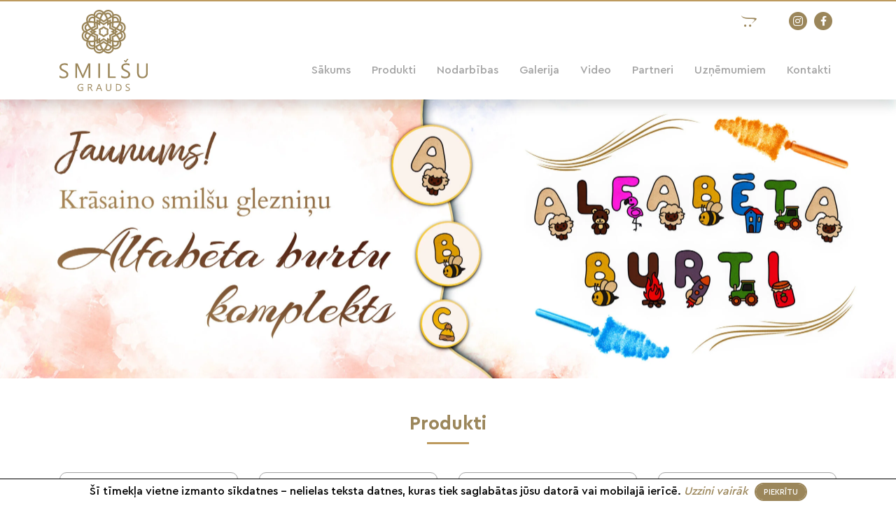

--- FILE ---
content_type: text/html; charset=UTF-8
request_url: https://smilsugrauds.lv/orders/olga_vetuha_olga-vetuh86gmail-com-24-09-2022-175559/
body_size: 56981
content:
<!DOCTYPE html>
<html dir="ltr" lang="lv-LV" prefix=og https://ogp_me/ns#"=>
<head>
	<meta name="google-site-verification" content="0R9BlEEaQUPOCnubzx2suuFrcqmOd0vZLOEpN1FOoTA" />
	
		<!-- All in One SEO 4.9.1.1 - aioseo.com -->
	<meta name="robots" content="max-image-preview:large" />
	<meta name="google-site-verification" content="0R9BlEEaQUPOCnubzx2suuFrcqmOd0vZLOEpN1FOoTA" />
	<link rel="canonical" href="https://smilsugrauds.lv/orders/olga_vetuha_olga-vetuh86gmail-com-24-09-2022-175559/" />
	<meta name="generator" content="All in One SEO (AIOSEO) 4.9.1.1" />
		<meta property="og:locale" content="lv_LV" />
		<meta property="og:site_name" content="Smilšu Grauds - Kvalitatīvas, Latvijā ražotas smilšu glezniņas, aplikācijas, mandalas bērniem un pieaugušajiem ✓ Piegāde ar omnivu uz pakomātiem ✓ Plašs preču sortiments un vislabākās cenas!" />
		<meta property="og:type" content="article" />
		<meta property="og:title" content="Olga_Vetuha_olga.vetuh86@gmail.com – 24.09.2022 17:55:59 - Smilšu Grauds" />
		<meta property="og:url" content="https://smilsugrauds.lv/orders/olga_vetuha_olga-vetuh86gmail-com-24-09-2022-175559/" />
		<meta property="article:published_time" content="2022-09-24T17:55:59+00:00" />
		<meta property="article:modified_time" content="2022-09-24T17:55:59+00:00" />
		<meta property="article:publisher" content="https://www.facebook.com/smilsugrauds.lv" />
		<meta name="twitter:card" content="summary" />
		<meta name="twitter:title" content="Olga_Vetuha_olga.vetuh86@gmail.com – 24.09.2022 17:55:59 - Smilšu Grauds" />
		<script type="application/ld+json" class="aioseo-schema">
			{"@context":"https:\/\/schema.org","@graph":[{"@type":"BreadcrumbList","@id":"https:\/\/smilsugrauds.lv\/orders\/olga_vetuha_olga-vetuh86gmail-com-24-09-2022-175559\/#breadcrumblist","itemListElement":[{"@type":"ListItem","@id":"https:\/\/smilsugrauds.lv#listItem","position":1,"name":"Home","item":"https:\/\/smilsugrauds.lv","nextItem":{"@type":"ListItem","@id":"https:\/\/smilsugrauds.lv\/orders\/olga_vetuha_olga-vetuh86gmail-com-24-09-2022-175559\/#listItem","name":"Olga_Vetuha_olga.vetuh86@gmail.com &#8211; 24.09.2022 17:55:59"}},{"@type":"ListItem","@id":"https:\/\/smilsugrauds.lv\/orders\/olga_vetuha_olga-vetuh86gmail-com-24-09-2022-175559\/#listItem","position":2,"name":"Olga_Vetuha_olga.vetuh86@gmail.com &#8211; 24.09.2022 17:55:59","previousItem":{"@type":"ListItem","@id":"https:\/\/smilsugrauds.lv#listItem","name":"Home"}}]},{"@type":"Organization","@id":"https:\/\/smilsugrauds.lv\/#organization","name":"Smil\u0161u Grauds","description":"Kvalitat\u012bvas, Latvij\u0101 ra\u017eotas smil\u0161u glezni\u0146as, aplik\u0101cijas, mandalas b\u0113rniem un pieaugu\u0161ajiem \u2713 Pieg\u0101de ar omnivu uz pakom\u0101tiem \u2713 Pla\u0161s pre\u010du sortiments un vislab\u0101k\u0101s cenas!","url":"https:\/\/smilsugrauds.lv\/","telephone":"+37126187667","logo":{"@type":"ImageObject","url":"https:\/\/smilsugrauds.lv\/wp-content\/uploads\/2021\/05\/favicon-g.svg","@id":"https:\/\/smilsugrauds.lv\/orders\/olga_vetuha_olga-vetuh86gmail-com-24-09-2022-175559\/#organizationLogo"},"image":{"@id":"https:\/\/smilsugrauds.lv\/orders\/olga_vetuha_olga-vetuh86gmail-com-24-09-2022-175559\/#organizationLogo"},"sameAs":["https:\/\/www.facebook.com\/smilsugrauds.lv","https:\/\/www.instagram.com\/smilsugrauds\/","https:\/\/www.youtube.com\/channel\/UCwBhNkNSd6tCaM64UoCvwvQ"]},{"@type":"WebPage","@id":"https:\/\/smilsugrauds.lv\/orders\/olga_vetuha_olga-vetuh86gmail-com-24-09-2022-175559\/#webpage","url":"https:\/\/smilsugrauds.lv\/orders\/olga_vetuha_olga-vetuh86gmail-com-24-09-2022-175559\/","name":"Olga_Vetuha_olga.vetuh86@gmail.com \u2013 24.09.2022 17:55:59 - Smil\u0161u Grauds","inLanguage":"lv-LV","isPartOf":{"@id":"https:\/\/smilsugrauds.lv\/#website"},"breadcrumb":{"@id":"https:\/\/smilsugrauds.lv\/orders\/olga_vetuha_olga-vetuh86gmail-com-24-09-2022-175559\/#breadcrumblist"},"datePublished":"2022-09-24T17:55:59+00:00","dateModified":"2022-09-24T17:55:59+00:00"},{"@type":"WebSite","@id":"https:\/\/smilsugrauds.lv\/#website","url":"https:\/\/smilsugrauds.lv\/","name":"Smil\u0161u Grauds","description":"Kvalitat\u012bvas, Latvij\u0101 ra\u017eotas smil\u0161u glezni\u0146as, aplik\u0101cijas, mandalas b\u0113rniem un pieaugu\u0161ajiem \u2713 Pieg\u0101de ar omnivu uz pakom\u0101tiem \u2713 Pla\u0161s pre\u010du sortiments un vislab\u0101k\u0101s cenas!","inLanguage":"lv-LV","publisher":{"@id":"https:\/\/smilsugrauds.lv\/#organization"}}]}
		</script>
		<!-- All in One SEO -->

<link rel='dns-prefetch' href='//www.omniva.lv' />
<link rel='dns-prefetch' href='//fonts.googleapis.com' />
<link rel="alternate" title="oEmbed (JSON)" type="application/json+oembed" href="https://smilsugrauds.lv/wp-json/oembed/1.0/embed?url=https%3A%2F%2Fsmilsugrauds.lv%2Forders%2Folga_vetuha_olga-vetuh86gmail-com-24-09-2022-175559%2F" />
<link rel="alternate" title="oEmbed (XML)" type="text/xml+oembed" href="https://smilsugrauds.lv/wp-json/oembed/1.0/embed?url=https%3A%2F%2Fsmilsugrauds.lv%2Forders%2Folga_vetuha_olga-vetuh86gmail-com-24-09-2022-175559%2F&#038;format=xml" />
		<!-- This site uses the Google Analytics by MonsterInsights plugin v9.10.1 - Using Analytics tracking - https://www.monsterinsights.com/ -->
							<script src="//www.googletagmanager.com/gtag/js?id=G-LRHSBMKR6C"  data-cfasync="false" data-wpfc-render="false" type="text/javascript" async></script>
			<script data-cfasync="false" data-wpfc-render="false" type="text/javascript">
				var mi_version = '9.10.1';
				var mi_track_user = true;
				var mi_no_track_reason = '';
								var MonsterInsightsDefaultLocations = {"page_location":"https:\/\/smilsugrauds.lv\/orders\/olga_vetuha_olga-vetuh86gmail-com-24-09-2022-175559\/"};
								if ( typeof MonsterInsightsPrivacyGuardFilter === 'function' ) {
					var MonsterInsightsLocations = (typeof MonsterInsightsExcludeQuery === 'object') ? MonsterInsightsPrivacyGuardFilter( MonsterInsightsExcludeQuery ) : MonsterInsightsPrivacyGuardFilter( MonsterInsightsDefaultLocations );
				} else {
					var MonsterInsightsLocations = (typeof MonsterInsightsExcludeQuery === 'object') ? MonsterInsightsExcludeQuery : MonsterInsightsDefaultLocations;
				}

								var disableStrs = [
										'ga-disable-G-LRHSBMKR6C',
									];

				/* Function to detect opted out users */
				function __gtagTrackerIsOptedOut() {
					for (var index = 0; index < disableStrs.length; index++) {
						if (document.cookie.indexOf(disableStrs[index] + '=true') > -1) {
							return true;
						}
					}

					return false;
				}

				/* Disable tracking if the opt-out cookie exists. */
				if (__gtagTrackerIsOptedOut()) {
					for (var index = 0; index < disableStrs.length; index++) {
						window[disableStrs[index]] = true;
					}
				}

				/* Opt-out function */
				function __gtagTrackerOptout() {
					for (var index = 0; index < disableStrs.length; index++) {
						document.cookie = disableStrs[index] + '=true; expires=Thu, 31 Dec 2099 23:59:59 UTC; path=/';
						window[disableStrs[index]] = true;
					}
				}

				if ('undefined' === typeof gaOptout) {
					function gaOptout() {
						__gtagTrackerOptout();
					}
				}
								window.dataLayer = window.dataLayer || [];

				window.MonsterInsightsDualTracker = {
					helpers: {},
					trackers: {},
				};
				if (mi_track_user) {
					function __gtagDataLayer() {
						dataLayer.push(arguments);
					}

					function __gtagTracker(type, name, parameters) {
						if (!parameters) {
							parameters = {};
						}

						if (parameters.send_to) {
							__gtagDataLayer.apply(null, arguments);
							return;
						}

						if (type === 'event') {
														parameters.send_to = monsterinsights_frontend.v4_id;
							var hookName = name;
							if (typeof parameters['event_category'] !== 'undefined') {
								hookName = parameters['event_category'] + ':' + name;
							}

							if (typeof MonsterInsightsDualTracker.trackers[hookName] !== 'undefined') {
								MonsterInsightsDualTracker.trackers[hookName](parameters);
							} else {
								__gtagDataLayer('event', name, parameters);
							}
							
						} else {
							__gtagDataLayer.apply(null, arguments);
						}
					}

					__gtagTracker('js', new Date());
					__gtagTracker('set', {
						'developer_id.dZGIzZG': true,
											});
					if ( MonsterInsightsLocations.page_location ) {
						__gtagTracker('set', MonsterInsightsLocations);
					}
										__gtagTracker('config', 'G-LRHSBMKR6C', {"forceSSL":"true","link_attribution":"true"} );
										window.gtag = __gtagTracker;										(function () {
						/* https://developers.google.com/analytics/devguides/collection/analyticsjs/ */
						/* ga and __gaTracker compatibility shim. */
						var noopfn = function () {
							return null;
						};
						var newtracker = function () {
							return new Tracker();
						};
						var Tracker = function () {
							return null;
						};
						var p = Tracker.prototype;
						p.get = noopfn;
						p.set = noopfn;
						p.send = function () {
							var args = Array.prototype.slice.call(arguments);
							args.unshift('send');
							__gaTracker.apply(null, args);
						};
						var __gaTracker = function () {
							var len = arguments.length;
							if (len === 0) {
								return;
							}
							var f = arguments[len - 1];
							if (typeof f !== 'object' || f === null || typeof f.hitCallback !== 'function') {
								if ('send' === arguments[0]) {
									var hitConverted, hitObject = false, action;
									if ('event' === arguments[1]) {
										if ('undefined' !== typeof arguments[3]) {
											hitObject = {
												'eventAction': arguments[3],
												'eventCategory': arguments[2],
												'eventLabel': arguments[4],
												'value': arguments[5] ? arguments[5] : 1,
											}
										}
									}
									if ('pageview' === arguments[1]) {
										if ('undefined' !== typeof arguments[2]) {
											hitObject = {
												'eventAction': 'page_view',
												'page_path': arguments[2],
											}
										}
									}
									if (typeof arguments[2] === 'object') {
										hitObject = arguments[2];
									}
									if (typeof arguments[5] === 'object') {
										Object.assign(hitObject, arguments[5]);
									}
									if ('undefined' !== typeof arguments[1].hitType) {
										hitObject = arguments[1];
										if ('pageview' === hitObject.hitType) {
											hitObject.eventAction = 'page_view';
										}
									}
									if (hitObject) {
										action = 'timing' === arguments[1].hitType ? 'timing_complete' : hitObject.eventAction;
										hitConverted = mapArgs(hitObject);
										__gtagTracker('event', action, hitConverted);
									}
								}
								return;
							}

							function mapArgs(args) {
								var arg, hit = {};
								var gaMap = {
									'eventCategory': 'event_category',
									'eventAction': 'event_action',
									'eventLabel': 'event_label',
									'eventValue': 'event_value',
									'nonInteraction': 'non_interaction',
									'timingCategory': 'event_category',
									'timingVar': 'name',
									'timingValue': 'value',
									'timingLabel': 'event_label',
									'page': 'page_path',
									'location': 'page_location',
									'title': 'page_title',
									'referrer' : 'page_referrer',
								};
								for (arg in args) {
																		if (!(!args.hasOwnProperty(arg) || !gaMap.hasOwnProperty(arg))) {
										hit[gaMap[arg]] = args[arg];
									} else {
										hit[arg] = args[arg];
									}
								}
								return hit;
							}

							try {
								f.hitCallback();
							} catch (ex) {
							}
						};
						__gaTracker.create = newtracker;
						__gaTracker.getByName = newtracker;
						__gaTracker.getAll = function () {
							return [];
						};
						__gaTracker.remove = noopfn;
						__gaTracker.loaded = true;
						window['__gaTracker'] = __gaTracker;
					})();
									} else {
										console.log("");
					(function () {
						function __gtagTracker() {
							return null;
						}

						window['__gtagTracker'] = __gtagTracker;
						window['gtag'] = __gtagTracker;
					})();
									}
			</script>
							<!-- / Google Analytics by MonsterInsights -->
		<style id='wp-img-auto-sizes-contain-inline-css' type='text/css'>
img:is([sizes=auto i],[sizes^="auto," i]){contain-intrinsic-size:3000px 1500px}
/*# sourceURL=wp-img-auto-sizes-contain-inline-css */
</style>
<style id='wp-emoji-styles-inline-css' type='text/css'>

	img.wp-smiley, img.emoji {
		display: inline !important;
		border: none !important;
		box-shadow: none !important;
		height: 1em !important;
		width: 1em !important;
		margin: 0 0.07em !important;
		vertical-align: -0.1em !important;
		background: none !important;
		padding: 0 !important;
	}
/*# sourceURL=wp-emoji-styles-inline-css */
</style>
<link rel='stylesheet' id='wp-block-library-css' href='https://smilsugrauds.lv/wp-includes/css/dist/block-library/style.min.css?ver=6.9' type='text/css' media='all' />
<style id='global-styles-inline-css' type='text/css'>
:root{--wp--preset--aspect-ratio--square: 1;--wp--preset--aspect-ratio--4-3: 4/3;--wp--preset--aspect-ratio--3-4: 3/4;--wp--preset--aspect-ratio--3-2: 3/2;--wp--preset--aspect-ratio--2-3: 2/3;--wp--preset--aspect-ratio--16-9: 16/9;--wp--preset--aspect-ratio--9-16: 9/16;--wp--preset--color--black: #000000;--wp--preset--color--cyan-bluish-gray: #abb8c3;--wp--preset--color--white: #ffffff;--wp--preset--color--pale-pink: #f78da7;--wp--preset--color--vivid-red: #cf2e2e;--wp--preset--color--luminous-vivid-orange: #ff6900;--wp--preset--color--luminous-vivid-amber: #fcb900;--wp--preset--color--light-green-cyan: #7bdcb5;--wp--preset--color--vivid-green-cyan: #00d084;--wp--preset--color--pale-cyan-blue: #8ed1fc;--wp--preset--color--vivid-cyan-blue: #0693e3;--wp--preset--color--vivid-purple: #9b51e0;--wp--preset--gradient--vivid-cyan-blue-to-vivid-purple: linear-gradient(135deg,rgb(6,147,227) 0%,rgb(155,81,224) 100%);--wp--preset--gradient--light-green-cyan-to-vivid-green-cyan: linear-gradient(135deg,rgb(122,220,180) 0%,rgb(0,208,130) 100%);--wp--preset--gradient--luminous-vivid-amber-to-luminous-vivid-orange: linear-gradient(135deg,rgb(252,185,0) 0%,rgb(255,105,0) 100%);--wp--preset--gradient--luminous-vivid-orange-to-vivid-red: linear-gradient(135deg,rgb(255,105,0) 0%,rgb(207,46,46) 100%);--wp--preset--gradient--very-light-gray-to-cyan-bluish-gray: linear-gradient(135deg,rgb(238,238,238) 0%,rgb(169,184,195) 100%);--wp--preset--gradient--cool-to-warm-spectrum: linear-gradient(135deg,rgb(74,234,220) 0%,rgb(151,120,209) 20%,rgb(207,42,186) 40%,rgb(238,44,130) 60%,rgb(251,105,98) 80%,rgb(254,248,76) 100%);--wp--preset--gradient--blush-light-purple: linear-gradient(135deg,rgb(255,206,236) 0%,rgb(152,150,240) 100%);--wp--preset--gradient--blush-bordeaux: linear-gradient(135deg,rgb(254,205,165) 0%,rgb(254,45,45) 50%,rgb(107,0,62) 100%);--wp--preset--gradient--luminous-dusk: linear-gradient(135deg,rgb(255,203,112) 0%,rgb(199,81,192) 50%,rgb(65,88,208) 100%);--wp--preset--gradient--pale-ocean: linear-gradient(135deg,rgb(255,245,203) 0%,rgb(182,227,212) 50%,rgb(51,167,181) 100%);--wp--preset--gradient--electric-grass: linear-gradient(135deg,rgb(202,248,128) 0%,rgb(113,206,126) 100%);--wp--preset--gradient--midnight: linear-gradient(135deg,rgb(2,3,129) 0%,rgb(40,116,252) 100%);--wp--preset--font-size--small: 13px;--wp--preset--font-size--medium: 20px;--wp--preset--font-size--large: 36px;--wp--preset--font-size--x-large: 42px;--wp--preset--spacing--20: 0.44rem;--wp--preset--spacing--30: 0.67rem;--wp--preset--spacing--40: 1rem;--wp--preset--spacing--50: 1.5rem;--wp--preset--spacing--60: 2.25rem;--wp--preset--spacing--70: 3.38rem;--wp--preset--spacing--80: 5.06rem;--wp--preset--shadow--natural: 6px 6px 9px rgba(0, 0, 0, 0.2);--wp--preset--shadow--deep: 12px 12px 50px rgba(0, 0, 0, 0.4);--wp--preset--shadow--sharp: 6px 6px 0px rgba(0, 0, 0, 0.2);--wp--preset--shadow--outlined: 6px 6px 0px -3px rgb(255, 255, 255), 6px 6px rgb(0, 0, 0);--wp--preset--shadow--crisp: 6px 6px 0px rgb(0, 0, 0);}:where(.is-layout-flex){gap: 0.5em;}:where(.is-layout-grid){gap: 0.5em;}body .is-layout-flex{display: flex;}.is-layout-flex{flex-wrap: wrap;align-items: center;}.is-layout-flex > :is(*, div){margin: 0;}body .is-layout-grid{display: grid;}.is-layout-grid > :is(*, div){margin: 0;}:where(.wp-block-columns.is-layout-flex){gap: 2em;}:where(.wp-block-columns.is-layout-grid){gap: 2em;}:where(.wp-block-post-template.is-layout-flex){gap: 1.25em;}:where(.wp-block-post-template.is-layout-grid){gap: 1.25em;}.has-black-color{color: var(--wp--preset--color--black) !important;}.has-cyan-bluish-gray-color{color: var(--wp--preset--color--cyan-bluish-gray) !important;}.has-white-color{color: var(--wp--preset--color--white) !important;}.has-pale-pink-color{color: var(--wp--preset--color--pale-pink) !important;}.has-vivid-red-color{color: var(--wp--preset--color--vivid-red) !important;}.has-luminous-vivid-orange-color{color: var(--wp--preset--color--luminous-vivid-orange) !important;}.has-luminous-vivid-amber-color{color: var(--wp--preset--color--luminous-vivid-amber) !important;}.has-light-green-cyan-color{color: var(--wp--preset--color--light-green-cyan) !important;}.has-vivid-green-cyan-color{color: var(--wp--preset--color--vivid-green-cyan) !important;}.has-pale-cyan-blue-color{color: var(--wp--preset--color--pale-cyan-blue) !important;}.has-vivid-cyan-blue-color{color: var(--wp--preset--color--vivid-cyan-blue) !important;}.has-vivid-purple-color{color: var(--wp--preset--color--vivid-purple) !important;}.has-black-background-color{background-color: var(--wp--preset--color--black) !important;}.has-cyan-bluish-gray-background-color{background-color: var(--wp--preset--color--cyan-bluish-gray) !important;}.has-white-background-color{background-color: var(--wp--preset--color--white) !important;}.has-pale-pink-background-color{background-color: var(--wp--preset--color--pale-pink) !important;}.has-vivid-red-background-color{background-color: var(--wp--preset--color--vivid-red) !important;}.has-luminous-vivid-orange-background-color{background-color: var(--wp--preset--color--luminous-vivid-orange) !important;}.has-luminous-vivid-amber-background-color{background-color: var(--wp--preset--color--luminous-vivid-amber) !important;}.has-light-green-cyan-background-color{background-color: var(--wp--preset--color--light-green-cyan) !important;}.has-vivid-green-cyan-background-color{background-color: var(--wp--preset--color--vivid-green-cyan) !important;}.has-pale-cyan-blue-background-color{background-color: var(--wp--preset--color--pale-cyan-blue) !important;}.has-vivid-cyan-blue-background-color{background-color: var(--wp--preset--color--vivid-cyan-blue) !important;}.has-vivid-purple-background-color{background-color: var(--wp--preset--color--vivid-purple) !important;}.has-black-border-color{border-color: var(--wp--preset--color--black) !important;}.has-cyan-bluish-gray-border-color{border-color: var(--wp--preset--color--cyan-bluish-gray) !important;}.has-white-border-color{border-color: var(--wp--preset--color--white) !important;}.has-pale-pink-border-color{border-color: var(--wp--preset--color--pale-pink) !important;}.has-vivid-red-border-color{border-color: var(--wp--preset--color--vivid-red) !important;}.has-luminous-vivid-orange-border-color{border-color: var(--wp--preset--color--luminous-vivid-orange) !important;}.has-luminous-vivid-amber-border-color{border-color: var(--wp--preset--color--luminous-vivid-amber) !important;}.has-light-green-cyan-border-color{border-color: var(--wp--preset--color--light-green-cyan) !important;}.has-vivid-green-cyan-border-color{border-color: var(--wp--preset--color--vivid-green-cyan) !important;}.has-pale-cyan-blue-border-color{border-color: var(--wp--preset--color--pale-cyan-blue) !important;}.has-vivid-cyan-blue-border-color{border-color: var(--wp--preset--color--vivid-cyan-blue) !important;}.has-vivid-purple-border-color{border-color: var(--wp--preset--color--vivid-purple) !important;}.has-vivid-cyan-blue-to-vivid-purple-gradient-background{background: var(--wp--preset--gradient--vivid-cyan-blue-to-vivid-purple) !important;}.has-light-green-cyan-to-vivid-green-cyan-gradient-background{background: var(--wp--preset--gradient--light-green-cyan-to-vivid-green-cyan) !important;}.has-luminous-vivid-amber-to-luminous-vivid-orange-gradient-background{background: var(--wp--preset--gradient--luminous-vivid-amber-to-luminous-vivid-orange) !important;}.has-luminous-vivid-orange-to-vivid-red-gradient-background{background: var(--wp--preset--gradient--luminous-vivid-orange-to-vivid-red) !important;}.has-very-light-gray-to-cyan-bluish-gray-gradient-background{background: var(--wp--preset--gradient--very-light-gray-to-cyan-bluish-gray) !important;}.has-cool-to-warm-spectrum-gradient-background{background: var(--wp--preset--gradient--cool-to-warm-spectrum) !important;}.has-blush-light-purple-gradient-background{background: var(--wp--preset--gradient--blush-light-purple) !important;}.has-blush-bordeaux-gradient-background{background: var(--wp--preset--gradient--blush-bordeaux) !important;}.has-luminous-dusk-gradient-background{background: var(--wp--preset--gradient--luminous-dusk) !important;}.has-pale-ocean-gradient-background{background: var(--wp--preset--gradient--pale-ocean) !important;}.has-electric-grass-gradient-background{background: var(--wp--preset--gradient--electric-grass) !important;}.has-midnight-gradient-background{background: var(--wp--preset--gradient--midnight) !important;}.has-small-font-size{font-size: var(--wp--preset--font-size--small) !important;}.has-medium-font-size{font-size: var(--wp--preset--font-size--medium) !important;}.has-large-font-size{font-size: var(--wp--preset--font-size--large) !important;}.has-x-large-font-size{font-size: var(--wp--preset--font-size--x-large) !important;}
/*# sourceURL=global-styles-inline-css */
</style>

<style id='classic-theme-styles-inline-css' type='text/css'>
/*! This file is auto-generated */
.wp-block-button__link{color:#fff;background-color:#32373c;border-radius:9999px;box-shadow:none;text-decoration:none;padding:calc(.667em + 2px) calc(1.333em + 2px);font-size:1.125em}.wp-block-file__button{background:#32373c;color:#fff;text-decoration:none}
/*# sourceURL=/wp-includes/css/classic-themes.min.css */
</style>
<link rel='stylesheet' id='bootstrap-4-1-3-css' href='https://smilsugrauds.lv/wp-content/themes/SmilsuGrauds/assets/imports/bootstrap.min.css?ver=1.00' type='text/css' media='all' />
<link rel='stylesheet' id='bootstrap-select-1-13-2-css' href='https://smilsugrauds.lv/wp-content/themes/SmilsuGrauds/assets/imports/bootstrap-select.min.css?ver=1.00' type='text/css' media='all' />
<link rel='stylesheet' id='Roboto-fonts-css' href='https://fonts.googleapis.com/css?family=Roboto%3A300%2C400%2C500%2C700%2C900&#038;subset=cyrillic%2Ccyrillic-ext%2Clatin-ext&#038;ver=6.9' type='text/css' media='all' />
<link rel='stylesheet' id='slick-css' href='https://smilsugrauds.lv/wp-content/themes/SmilsuGrauds/assets/slick/slick.css?ver=1.00' type='text/css' media='all' />
<link rel='stylesheet' id='slick-theme-css' href='https://smilsugrauds.lv/wp-content/themes/SmilsuGrauds/assets/slick/slick-theme.css?ver=1.00' type='text/css' media='all' />
<link rel='stylesheet' id='fancybox-style-css' href='https://smilsugrauds.lv/wp-content/themes/SmilsuGrauds/assets/fancybox-master/dist/jquery.fancybox.min.css?ver=1.00' type='text/css' media='all' />
<link rel='stylesheet' id='fontawesome-css' href='https://smilsugrauds.lv/wp-content/themes/SmilsuGrauds/assets/css/all.css?ver=1.00' type='text/css' media='all' />
<link rel='stylesheet' id='new-default-style-css' href='https://smilsugrauds.lv/wp-content/themes/SmilsuGrauds/assets/style.css?ver=1.00' type='text/css' media='all' />
<link rel='stylesheet' id='style-css' href='https://smilsugrauds.lv/wp-content/themes/SmilsuGrauds/style.css?ver=1.00' type='text/css' media='all' />
<script type="text/javascript" src="https://smilsugrauds.lv/wp-content/plugins/google-analytics-for-wordpress/assets/js/frontend-gtag.min.js?ver=9.10.1" id="monsterinsights-frontend-script-js" async="async" data-wp-strategy="async"></script>
<script data-cfasync="false" data-wpfc-render="false" type="text/javascript" id='monsterinsights-frontend-script-js-extra'>/* <![CDATA[ */
var monsterinsights_frontend = {"js_events_tracking":"true","download_extensions":"doc,pdf,ppt,zip,xls,docx,pptx,xlsx","inbound_paths":"[{\"path\":\"\\\/go\\\/\",\"label\":\"affiliate\"},{\"path\":\"\\\/recommend\\\/\",\"label\":\"affiliate\"}]","home_url":"https:\/\/smilsugrauds.lv","hash_tracking":"false","v4_id":"G-LRHSBMKR6C"};/* ]]> */
</script>
<script type="text/javascript" src="https://www.omniva.lv/widget/widget.js?ver=6.9" id="omniva-js"></script>
<script type="text/javascript" src="https://smilsugrauds.lv/wp-includes/js/jquery/jquery.min.js?ver=3.7.1" id="jquery-core-js"></script>
<script type="text/javascript" src="https://smilsugrauds.lv/wp-includes/js/jquery/jquery-migrate.min.js?ver=3.4.1" id="jquery-migrate-js"></script>
<script type="text/javascript" src="https://smilsugrauds.lv/wp-content/themes/SmilsuGrauds/assets/imports/jquery-3.3.1.min.js?ver=1.00" id="jquery-3-3-1-js"></script>
<script type="text/javascript" src="https://smilsugrauds.lv/wp-content/themes/SmilsuGrauds/assets/imports/popper.min.js?ver=1.00" id="bootstrap-js-1-14-3-js"></script>
<script type="text/javascript" src="https://smilsugrauds.lv/wp-content/themes/SmilsuGrauds/assets/imports/bootstrap.min.js?ver=1.00" id="bootstrap-js-4-1-3-js"></script>
<script type="text/javascript" src="https://smilsugrauds.lv/wp-content/themes/SmilsuGrauds/assets/imports/bootstrap-select.min.js?ver=1.00" id="bootstrap-select-js-1-13-2-js"></script>
<script type="text/javascript" src="https://smilsugrauds.lv/wp-content/themes/SmilsuGrauds/assets/slick/slick.min.js?ver=1.00" id="slick-script-js"></script>
<script type="text/javascript" src="https://smilsugrauds.lv/wp-content/themes/SmilsuGrauds/assets/jquery.cookies.js?ver=1.00" id="jquery-cookies-js"></script>
<script type="text/javascript" src="https://smilsugrauds.lv/wp-content/themes/SmilsuGrauds/assets/fancybox-master/dist/jquery.fancybox.min.js?ver=1.00" id="fancybox-script-js"></script>
<script type="text/javascript" src="https://smilsugrauds.lv/wp-content/themes/SmilsuGrauds/assets/Form.js?ver=1.00" id="form-script-js"></script>
<script type="text/javascript" src="https://smilsugrauds.lv/wp-content/themes/SmilsuGrauds/assets/Cart.js?ver=1.00" id="cart-script-js"></script>
<script type="text/javascript" src="https://smilsugrauds.lv/wp-content/themes/SmilsuGrauds/assets/cart-script.js?ver=1.00" id="cart-script-1-js"></script>
<script type="text/javascript" src="https://smilsugrauds.lv/wp-content/themes/SmilsuGrauds/assets/script.js?ver=1.00" id="default-script-js"></script>
<link rel="https://api.w.org/" href="https://smilsugrauds.lv/wp-json/" /><link rel="alternate" title="JSON" type="application/json" href="https://smilsugrauds.lv/wp-json/wp/v2/orders/1279" /><link rel="EditURI" type="application/rsd+xml" title="RSD" href="https://smilsugrauds.lv/xmlrpc.php?rsd" />
<meta name="generator" content="WordPress 6.9" />
<link rel='shortlink' href='https://smilsugrauds.lv/?p=1279' />
<meta name="generator" content="WPML ver:4.5.13 stt:31;" />
	<title>Smilšu Grauds</title>
	<meta charset="UTF-8">
	<meta name="viewport" content="width=device-width, initial-scale=1">
	<meta name="description" content="Kvalitatīvas, Latvijā ražotas smilšu glezniņas, aplikācijas, mandalas bērniem un pieaugušajiem ✓ Piegāde ar omnivu uz pakomātiem ✓ Plašs preču sortiments un vislabākās cenas!">
	<meta name="author" content="Smilšu Grauds">

	<script type="text/javascript">
		const AJAXURL = 'https://smilsugrauds.lv/wp-admin/admin-ajax.php';
		const $_GET = {};
	</script>
<link rel="icon" href="https://smilsugrauds.lv/wp-content/uploads/2023/10/cropped-fav-32x32.png" sizes="32x32" />
<link rel="icon" href="https://smilsugrauds.lv/wp-content/uploads/2023/10/cropped-fav-192x192.png" sizes="192x192" />
<link rel="apple-touch-icon" href="https://smilsugrauds.lv/wp-content/uploads/2023/10/cropped-fav-180x180.png" />
<meta name="msapplication-TileImage" content="https://smilsugrauds.lv/wp-content/uploads/2023/10/cropped-fav-270x270.png" />
			<meta property="og:url" content="https://smilsugrauds.lv/orders/olga_vetuha_olga-vetuh86gmail-com-24-09-2022-175559/">
		<meta property="og:type" content="article">
		<meta property="og:image" content="">
		<meta property="og:title" content="Olga_Vetuha_olga.vetuh86@gmail.com - 24.09.2022 17:55:59">
		<meta property="og:description" content="">
		<meta name="facebook-domain-verification" content="kr5rskxb5293rbufmxwgfklxoi7t6q" />
<!-- Google tag (gtag.js) -->
<script async src="https://www.googletagmanager.com/gtag/js?id=G-ML2Z36HBPS"></script>
<script>
  window.dataLayer = window.dataLayer || [];
  function gtag(){dataLayer.push(arguments);}
  gtag('js', new Date());

  gtag('config', 'G-ML2Z36HBPS');
</script>
	<!-- Meta Pixel Code -->
	<script>
	!function(f,b,e,v,n,t,s)
	{if(f.fbq)return;n=f.fbq=function(){n.callMethod?
	n.callMethod.apply(n,arguments):n.queue.push(arguments)};
	if(!f._fbq)f._fbq=n;n.push=n;n.loaded=!0;n.version='2.0';
	n.queue=[];t=b.createElement(e);t.async=!0;
	t.src=v;s=b.getElementsByTagName(e)[0];
	s.parentNode.insertBefore(t,s)}(window, document,'script',
	'https://connect.facebook.net/en_US/fbevents.js');
	fbq('init', '1305532403515002');
	fbq('track', 'PageView');
	</script>
	<noscript><img height="1" width="1" style="display:none"
	src="https://www.facebook.com/tr?id=1305532403515002&ev=PageView&noscript=1"
	/></noscript>
	<!-- End Meta Pixel Code -->
</head>
<body class="wp-singular orders-template-default single single-orders postid-1279 wp-theme-SmilsuGrauds">
	<div class="cookie-info hide-elem">
		Šī tīmekļa vietne izmanto sīkdatnes – nelielas teksta datnes, kuras tiek saglabātas jūsu datorā vai mobilajā ierīcē. <i><a target="_blank" href="https://smilsugrauds.lv/privatuma-politika/">Uzzini vairāk </a> </i> <button id="agree_to_cookies" class="btn xs" style="margin-top: 0; margin-left: 5px;">Piekrītu</button>
	</div>
	<div class="popup-bg"></div>
	<nav class="top-navs shadow">
		<div class="container">
						<a href="https://smilsugrauds.lv" class="logo-box">
				<img class="logo" src="https://smilsugrauds.lv/wp-content/themes/SmilsuGrauds/img/logo-g.svg" alt="Logo">
			</a>
							<a href="https://smilsugrauds.lv/grozs/"class="cart-page-link-phone cart-outer-counter-box"><i class="fab fa-opencart"></i><span class="cart-item-count"></span></a>
						<div class="col-btn-box">
				<div class="col-btn"></div>
			</div>
			<div class="col-menu">
				<div class="top-line">
											<a href="https://smilsugrauds.lv/grozs/"class="cart-page-link cart-outer-counter-box"><i class="fab fa-opencart"></i><span class="cart-item-count"></span></a>
																<div class="soc-med">
															<a href="https://www.instagram.com/smilsugrauds/" target="_blank"><i class="fab fa-instagram"></i></a>
															<a href="https://www.facebook.com/smilsugrauds.lv" target="_blank"><i class="fab fa-facebook-f"></i></a>
													</div>
										<ul class="langs">
											</ul>
				</div>
				<div class="bottom-line">
					<ul id="menu-primary" class="menu-navs"><li id="menu-item-110" class="menu-item menu-item-type-custom menu-item-object-custom menu-item-110"><a href="/">Sākums</a></li>
<li id="menu-item-120" class="menu-item menu-item-type-custom menu-item-object-custom menu-item-120"><a href="/products">Produkti</a></li>
<li id="menu-item-1182" class="menu-item menu-item-type-post_type menu-item-object-page menu-item-1182"><a href="https://smilsugrauds.lv/nodarbibas/">Nodarbības</a></li>
<li id="menu-item-121" class="menu-item menu-item-type-custom menu-item-object-custom menu-item-121"><a href="/#gallery">Galerija</a></li>
<li id="menu-item-122" class="menu-item menu-item-type-custom menu-item-object-custom menu-item-122"><a href="/#video">Video</a></li>
<li id="menu-item-676" class="menu-item menu-item-type-post_type menu-item-object-page menu-item-676"><a href="https://smilsugrauds.lv/sadarbibas-partneri/">Partneri</a></li>
<li id="menu-item-2283" class="menu-item menu-item-type-post_type menu-item-object-page menu-item-2283"><a href="https://smilsugrauds.lv/uznemumiem/">Uzņēmumiem</a></li>
<li id="menu-item-458" class="menu-item menu-item-type-post_type menu-item-object-page menu-item-458"><a href="https://smilsugrauds.lv/kontakti/">Kontakti</a></li>
</ul>					<div class="cart"></div>
				</div>
			</div>
		</div>
	</nav>
	<div class="main-content">


<section class="index-banner">
		<div class="index-banner-slider">
					<a href="https://smilsugrauds.lv/product_category/ziemassvetku-tematika/" target="_blank" class="ban-elem">
				<div class="ban-bg" style="background-image: url(https://smilsugrauds.lv/wp-content/uploads/2022/12/ZS_Banneris-1-scaled.jpg)"></div>				<div class="ban-bg-phone" style="background-image: url(https://smilsugrauds.lv/wp-content/uploads/2022/12/ZS_Komplekts.jpg)"></div>				<div class="container py-100">
																								</div>
			</a>
					<a href="https://smilsugrauds.lv/product_category/alfabeta-burti/" target="_blank" class="ban-elem">
				<div class="ban-bg" style="background-image: url(https://smilsugrauds.lv/wp-content/uploads/2023/03/Burti_Banneris-scaled.jpg)"></div>				<div class="ban-bg-phone" style="background-image: url(https://smilsugrauds.lv/wp-content/uploads/2023/03/Alfabeta-burti_WEB-scaled.jpg)"></div>				<div class="container py-100">
																								</div>
			</a>
					<a href="https://smilsugrauds.lv/products/krasaino-smilsu-mandalas/" target="_blank" class="ban-elem">
				<div class="ban-bg" style="background-image: url(https://smilsugrauds.lv/wp-content/uploads/2022/11/Mandalas_Banneris-scaled.jpg)"></div>				<div class="ban-bg-phone" style="background-image: url(https://smilsugrauds.lv/wp-content/uploads/2022/12/Mandalas_Mobile.jpg)"></div>				<div class="container py-100">
																								</div>
			</a>
			</div>
</section>


<div class="slide-to" id="products"></div>
<section class="products pt-50">
	<div class="container">
		<h2 class="line">Produkti</h2>		<div class="row pt-25">
										<a href="https://smilsugrauds.lv/products/smilsu-glezninas-ar-ziemassvetku-tematiku/" class="col-12 col-sm-6 col-md-4 col-lg-3 py-15">
	<div class="prod-box">
		<div class="thumbnail" style="background-image: url('https://smilsugrauds.lv/wp-content/uploads/2021/11/glezninas_zsv-768x611.jpg')"></div>
		<div class="info-box">
			<div class="info">
								<div class="top-name">Komplekti, Smilšu glezniņas, Ziemassvētku tematika</div>
				<div class="title">Smilšu glezniņas ar Ziemassvētku tematiku</div>
				<div class="price-block">
					<div class="price">€12.99</div>
					<div class="full-price">€</div>
				</div>
				<div class="center">
					<div class="btn xs">Uzzini vairāk</div>
				</div>
			</div>
		</div>
	</div>
</a>
							<a href="https://smilsugrauds.lv/products/ziemassvetku-vecitis/" class="col-12 col-sm-6 col-md-4 col-lg-3 py-15">
	<div class="prod-box">
		<div class="thumbnail" style="background-image: url('https://smilsugrauds.lv/wp-content/uploads/2021/11/zsvetku-vecitis-768x611.jpg')"></div>
		<div class="info-box">
			<div class="info">
								<div class="top-name">Smilšu glezniņas, Ziemassvētku tematika</div>
				<div class="title">Ziemassvētku vecītis | Smilšu glezniņa</div>
				<div class="price-block">
					<div class="price">€3.50</div>
					<div class="full-price">€</div>
				</div>
				<div class="center">
					<div class="btn xs">Uzzini vairāk</div>
				</div>
			</div>
		</div>
	</div>
</a>
							<a href="https://smilsugrauds.lv/products/ziemelbriedis/" class="col-12 col-sm-6 col-md-4 col-lg-3 py-15">
	<div class="prod-box">
		<div class="thumbnail" style="background-image: url('https://smilsugrauds.lv/wp-content/uploads/2021/11/zsvetku-briedis-768x611.jpg')"></div>
		<div class="info-box">
			<div class="info">
								<div class="top-name">Smilšu glezniņas, Ziemassvētku tematika</div>
				<div class="title">Ziemeļbriedis | Smilšu glezniņa</div>
				<div class="price-block">
					<div class="price">€3.50</div>
					<div class="full-price">€</div>
				</div>
				<div class="center">
					<div class="btn xs">Uzzini vairāk</div>
				</div>
			</div>
		</div>
	</div>
</a>
							<a href="https://smilsugrauds.lv/products/ziemassvetku-komplekts/" class="col-12 col-sm-6 col-md-4 col-lg-3 py-15">
	<div class="prod-box">
		<div class="thumbnail" style="background-image: url('https://smilsugrauds.lv/wp-content/uploads/2022/12/ZS_Mobile1-768x651.jpg')"></div>
		<div class="info-box">
			<div class="info">
								<div class="top-name">Komplekti, Smilšu glezniņas, Ziemassvētku tematika</div>
				<div class="title">Smilšu glezniņu Ziemassvētku komplekts</div>
				<div class="price-block">
					<div class="price">€15.99</div>
					<div class="full-price">€</div>
				</div>
				<div class="center">
					<div class="btn xs">Uzzini vairāk</div>
				</div>
			</div>
		</div>
	</div>
</a>
							<a href="https://smilsugrauds.lv/products/piparkuku-brinums/" class="col-12 col-sm-6 col-md-4 col-lg-3 py-15">
	<div class="prod-box">
		<div class="thumbnail" style="background-image: url('https://smilsugrauds.lv/wp-content/uploads/2022/12/Piparkuku-brinums-768x611.jpg')"></div>
		<div class="info-box">
			<div class="info">
								<div class="top-name">Smilšu glezniņas, Ziemassvētku tematika</div>
				<div class="title">Piparkūku brīnums | Smilšu glezniņa</div>
				<div class="price-block">
					<div class="price">€2.00</div>
					<div class="full-price">€</div>
				</div>
				<div class="center">
					<div class="btn xs">Uzzini vairāk</div>
				</div>
			</div>
		</div>
	</div>
</a>
							<a href="https://smilsugrauds.lv/products/priecigie-ruki/" class="col-12 col-sm-6 col-md-4 col-lg-3 py-15">
	<div class="prod-box">
		<div class="thumbnail" style="background-image: url('https://smilsugrauds.lv/wp-content/uploads/2022/12/Priecigie-ruki-768x611.jpg')"></div>
		<div class="info-box">
			<div class="info">
								<div class="top-name">Smilšu glezniņas, Ziemassvētku tematika</div>
				<div class="title">Priecīgie rūķi | Smilšu glezniņa</div>
				<div class="price-block">
					<div class="price">€2.00</div>
					<div class="full-price">€</div>
				</div>
				<div class="center">
					<div class="btn xs">Uzzini vairāk</div>
				</div>
			</div>
		</div>
	</div>
</a>
							<a href="https://smilsugrauds.lv/products/rukits-ar-davanu-maisu/" class="col-12 col-sm-6 col-md-4 col-lg-3 py-15">
	<div class="prod-box">
		<div class="thumbnail" style="background-image: url('https://smilsugrauds.lv/wp-content/uploads/2022/12/Rukits-ar-davanu-maisu-768x611.jpg')"></div>
		<div class="info-box">
			<div class="info">
								<div class="top-name">Smilšu glezniņas, Ziemassvētku tematika</div>
				<div class="title">Rūķītis ar dāvanu maisu | Smilšu glezniņa</div>
				<div class="price-block">
					<div class="price">€2.00</div>
					<div class="full-price">€</div>
				</div>
				<div class="center">
					<div class="btn xs">Uzzini vairāk</div>
				</div>
			</div>
		</div>
	</div>
</a>
							<a href="https://smilsugrauds.lv/products/ziemassvetku-eglite/" class="col-12 col-sm-6 col-md-4 col-lg-3 py-15">
	<div class="prod-box">
		<div class="thumbnail" style="background-image: url('https://smilsugrauds.lv/wp-content/uploads/2022/12/Ziemassvetku-eglite-768x611.jpg')"></div>
		<div class="info-box">
			<div class="info">
								<div class="top-name">Smilšu glezniņas, Ziemassvētku tematika</div>
				<div class="title">Ziemassvētku eglīte | Smilšu glezniņa</div>
				<div class="price-block">
					<div class="price">€2.00</div>
					<div class="full-price">€</div>
				</div>
				<div class="center">
					<div class="btn xs">Uzzini vairāk</div>
				</div>
			</div>
		</div>
	</div>
</a>
							<a href="https://smilsugrauds.lv/products/pikosanas-smilsu-gleznina/" class="col-12 col-sm-6 col-md-4 col-lg-3 py-15">
	<div class="prod-box">
		<div class="thumbnail" style="background-image: url('https://smilsugrauds.lv/wp-content/uploads/2024/01/Pikosanas-768x611.png')"></div>
		<div class="info-box">
			<div class="info">
								<div class="top-name">Smilšu glezniņas, Ziemassvētku tematika</div>
				<div class="title">Pikošanās | Smilšu glezniņa</div>
				<div class="price-block">
					<div class="price">€2.00</div>
					<div class="full-price">€</div>
				</div>
				<div class="center">
					<div class="btn xs">Uzzini vairāk</div>
				</div>
			</div>
		</div>
	</div>
</a>
							<a href="https://smilsugrauds.lv/products/divu-smilsu-glezninu-komplekts-ar-zenu-tematiku/" class="col-12 col-sm-6 col-md-4 col-lg-3 py-15">
	<div class="prod-box">
		<div class="thumbnail" style="background-image: url('https://smilsugrauds.lv/wp-content/uploads/2021/04/glezninas_zeniem-768x611.jpg')"></div>
		<div class="info-box">
			<div class="info">
								<div class="top-name">Komplekti, Smilšu glezniņas</div>
				<div class="title">Divu glezniņu komplekts ar zēnu tematiku</div>
				<div class="price-block">
					<div class="price">€7.99</div>
					<div class="full-price">€</div>
				</div>
				<div class="center">
					<div class="btn xs">Uzzini vairāk</div>
				</div>
			</div>
		</div>
	</div>
</a>
							<a href="https://smilsugrauds.lv/products/dzivnieku-putnu-un-juras-iemitnieku-komplekts/" class="col-12 col-sm-6 col-md-4 col-lg-3 py-15">
	<div class="prod-box">
		<div class="thumbnail" style="background-image: url('https://smilsugrauds.lv/wp-content/uploads/2021/04/dzivnieki-768x611.jpg')"></div>
		<div class="info-box">
			<div class="info">
								<div class="top-name">Komplekti, Smilšu glezniņas</div>
				<div class="title">Dažādu dzīvnieku smilšu glezniņu komplekts</div>
				<div class="price-block">
					<div class="price">€19.99</div>
					<div class="full-price">€</div>
				</div>
				<div class="center">
					<div class="btn xs">Uzzini vairāk</div>
				</div>
			</div>
		</div>
	</div>
</a>
							<a href="https://smilsugrauds.lv/products/divas-smilsu-glezninas-meitenu-tematika/" class="col-12 col-sm-6 col-md-4 col-lg-3 py-15">
	<div class="prod-box">
		<div class="thumbnail" style="background-image: url('https://smilsugrauds.lv/wp-content/uploads/2021/04/glezninas_meitenem-768x611.jpg')"></div>
		<div class="info-box">
			<div class="info">
								<div class="top-name">Komplekti, Smilšu glezniņas</div>
				<div class="title">Divu glezniņu komplekts ar meiteņu tematiku</div>
				<div class="price-block">
					<div class="price">€7.99</div>
					<div class="full-price">€</div>
				</div>
				<div class="center">
					<div class="btn xs">Uzzini vairāk</div>
				</div>
			</div>
		</div>
	</div>
</a>
					</div>
		<div class="center pt-15"><a href="https://smilsugrauds.lv/products/" class="btn w-bg">Skatīt visus</a></div>	</div>
</section>

<div class="slide-to" id="gallery"></div>
<section class="index-gallery pt-50">
	<div class="index-gallery-slider">
					<a href="https://smilsugrauds.lv/wp-content/uploads/2021/05/smilsugrauds_g15.jpg" data-fancybox="index-gal" class="gal-item">
				<div class="bg-img" style="background-image: url('https://smilsugrauds.lv/wp-content/uploads/2021/05/smilsugrauds_g15-800x800.jpg')"></div>
			</a>
					<a href="https://smilsugrauds.lv/wp-content/uploads/2021/04/smilsugrauds_g5-1.jpg" data-fancybox="index-gal" class="gal-item">
				<div class="bg-img" style="background-image: url('https://smilsugrauds.lv/wp-content/uploads/2021/04/smilsugrauds_g5-1-800x800.jpg')"></div>
			</a>
					<a href="https://smilsugrauds.lv/wp-content/uploads/2021/04/smilsugrauds_g2-1.jpg" data-fancybox="index-gal" class="gal-item">
				<div class="bg-img" style="background-image: url('https://smilsugrauds.lv/wp-content/uploads/2021/04/smilsugrauds_g2-1-800x800.jpg')"></div>
			</a>
					<a href="https://smilsugrauds.lv/wp-content/uploads/2021/04/smilsugrauds_g3-1.jpg" data-fancybox="index-gal" class="gal-item">
				<div class="bg-img" style="background-image: url('https://smilsugrauds.lv/wp-content/uploads/2021/04/smilsugrauds_g3-1-800x800.jpg')"></div>
			</a>
					<a href="https://smilsugrauds.lv/wp-content/uploads/2021/04/smilsugrauds_g6-1.jpg" data-fancybox="index-gal" class="gal-item">
				<div class="bg-img" style="background-image: url('https://smilsugrauds.lv/wp-content/uploads/2021/04/smilsugrauds_g6-1-800x800.jpg')"></div>
			</a>
					<a href="https://smilsugrauds.lv/wp-content/uploads/2021/04/smilsugrauds_g8.jpg" data-fancybox="index-gal" class="gal-item">
				<div class="bg-img" style="background-image: url('https://smilsugrauds.lv/wp-content/uploads/2021/04/smilsugrauds_g8-800x800.jpg')"></div>
			</a>
					<a href="https://smilsugrauds.lv/wp-content/uploads/2021/04/smilsugrauds_g1-2.jpg" data-fancybox="index-gal" class="gal-item">
				<div class="bg-img" style="background-image: url('https://smilsugrauds.lv/wp-content/uploads/2021/04/smilsugrauds_g1-2-800x800.jpg')"></div>
			</a>
					<a href="https://smilsugrauds.lv/wp-content/uploads/2021/04/smilsugrauds_g4-1.jpg" data-fancybox="index-gal" class="gal-item">
				<div class="bg-img" style="background-image: url('https://smilsugrauds.lv/wp-content/uploads/2021/04/smilsugrauds_g4-1-800x800.jpg')"></div>
			</a>
					<a href="https://smilsugrauds.lv/wp-content/uploads/2021/04/smilsugrauds_g11.jpg" data-fancybox="index-gal" class="gal-item">
				<div class="bg-img" style="background-image: url('https://smilsugrauds.lv/wp-content/uploads/2021/04/smilsugrauds_g11-800x800.jpg')"></div>
			</a>
					<a href="https://smilsugrauds.lv/wp-content/uploads/2021/04/smilsugrauds_g7.jpg" data-fancybox="index-gal" class="gal-item">
				<div class="bg-img" style="background-image: url('https://smilsugrauds.lv/wp-content/uploads/2021/04/smilsugrauds_g7-800x800.jpg')"></div>
			</a>
					<a href="https://smilsugrauds.lv/wp-content/uploads/2021/04/smilsugrauds_g9.jpg" data-fancybox="index-gal" class="gal-item">
				<div class="bg-img" style="background-image: url('https://smilsugrauds.lv/wp-content/uploads/2021/04/smilsugrauds_g9-800x800.jpg')"></div>
			</a>
					<a href="https://smilsugrauds.lv/wp-content/uploads/2021/04/smilsugrauds_g10.jpg" data-fancybox="index-gal" class="gal-item">
				<div class="bg-img" style="background-image: url('https://smilsugrauds.lv/wp-content/uploads/2021/04/smilsugrauds_g10-800x800.jpg')"></div>
			</a>
					<a href="https://smilsugrauds.lv/wp-content/uploads/2021/04/smilsugrauds_g12.jpg" data-fancybox="index-gal" class="gal-item">
				<div class="bg-img" style="background-image: url('https://smilsugrauds.lv/wp-content/uploads/2021/04/smilsugrauds_g12-800x800.jpg')"></div>
			</a>
					<a href="https://smilsugrauds.lv/wp-content/uploads/2021/04/smilsugrauds_g13.jpg" data-fancybox="index-gal" class="gal-item">
				<div class="bg-img" style="background-image: url('https://smilsugrauds.lv/wp-content/uploads/2021/04/smilsugrauds_g13-800x800.jpg')"></div>
			</a>
					<a href="https://smilsugrauds.lv/wp-content/uploads/2021/04/smilsugrauds_g14.jpg" data-fancybox="index-gal" class="gal-item">
				<div class="bg-img" style="background-image: url('https://smilsugrauds.lv/wp-content/uploads/2021/04/smilsugrauds_g14-800x800.jpg')"></div>
			</a>
			</div>
</section>

<div class="slide-to" id="video"></div>
<section class="index-video pt-50">
	<div class="container">
		<h2 class="line">Video</h2>		<div class="row video-row">
			<div class="col-12 col-sm-6 col-md-7 col-lg-8">
				<a href="https://www.youtube.com/watch?v=f2F5T-HJD4U&amp;autoplay=1" class="video-block" data-fancybox>
					<img src="https://smilsugrauds.lv/wp-content/uploads/2021/04/video_pic-800x560.jpg" alt="">					<div class="play-btn">
						<i class="fas fa-play-circle"></i>
					</div>
				</a>
			</div>
			<div class="col-12 col-sm-6 col-md-5 col-lg-4">
				<p>&nbsp;</p>
<p><strong>Lietošanas instrukcija</strong></p>
<p>Smilšu glezniņas ir veidotas no pašlīmējoša papīra un katra detaļa ir sadalīta kā atsevišķs laukums. Pirms uzber smiltis, ar koka irbulīti atlīmē dzelteno virskārtu. Kad tas ir izdarīts, uz baltā līmpapīra uzber vēlamās krāsas smiltis. Ar pirksta palīdzību tās var izlīdzināt pa visu atlīmēto laukumu.</p>
<p>Kad konkrētā detaļa ir izkrāsota, atlipini nākamo. Tādā veidā izkrāso visu smilšu glezniņu. Ja vēlies, ietonēt vari arī fonu.</p>
<p>Gatavo glezniņu vari ierāmēt un pielikt pie sienas, nolikt citā sev vēlamā vietā vai arī kādam uzdāvināt.</p>
<p>Melnās kontūras iesakām atstāt vai nokrāsot tumšo krāsu toņos, jo tās izceļ zīmējumu.</p>
			</div>
		</div>
	</div>
</section>
<div class="pt-30"></div>

	</div>
	<footer>
				<div class="footer-top">
			<div class="container">
				<div class="row">
					<div class="col-12 col-md-6 col-lg-3 col-xl-4 footer-box left-block">
						<a href="https://smilsugrauds.lv" class="logo-box pb-15">
							<img class="logo" src="https://smilsugrauds.lv/wp-content/themes/SmilsuGrauds/img/footer-logo-g.svg" alt="Logo">
						</a>
						<div><a href="tel:+371 26 187 667">+371 26 187 667</a></div>						<div><a href="mailto:info@smilsugrauds.lv">info@smilsugrauds.lv</a></div>					</div>
					<div class="col-12 col-md-6 col-lg-3 col-xl-2 footer-box menu-box">
						<div class="section-title">Informācija</div>						<ul id="menu-informacija" class="menu-navs"><li id="menu-item-129" class="menu-item menu-item-type-custom menu-item-object-custom menu-item-129"><a href="/par%20mums">Par mums</a></li>
<li id="menu-item-1183" class="menu-item menu-item-type-post_type menu-item-object-page menu-item-1183"><a href="https://smilsugrauds.lv/sadarbibas-partneri/">Partneri</a></li>
</ul>					</div>
					<div class="col-12 col-md-6 col-lg-3 col-xl-2 footer-box menu-box">
						<div class="section-title">Veikals</div>						<ul id="menu-veikals" class="menu-navs"><li id="menu-item-131" class="menu-item menu-item-type-custom menu-item-object-custom menu-item-131"><a href="/test/noteikumi">Noteikumi</a></li>
<li id="menu-item-132" class="menu-item menu-item-type-custom menu-item-object-custom menu-item-132"><a href="/test/piegade">Piegāde</a></li>
</ul>					</div>
					<div class="col-12 col-md-6 col-lg-3 col-xl-4 footer-box right-block">
						<div class="section-title">Seko mums</div>													<div class="soc-med">
																	<a href="https://www.instagram.com/smilsugrauds/" target="_blank"><i class="fab fa-instagram"></i></a>
																	<a href="https://www.facebook.com/smilsugrauds.lv" target="_blank"><i class="fab fa-facebook-f"></i></a>
															</div>
												<div class="ce-img"><img src="https://smilsugrauds.lv/wp-content/uploads/2021/05/certificate-g.svg" alt=""></div>					</div>
				</div>
			</div>
		</div>
		<div class="footer-bottom py-30" style="background-image: url(https://smilsugrauds.lv/wp-content/uploads/2021/05/email_bg_dark.jpg)">
			<div class="container">
				<div class="row">
					<div class="col-12 col-md-6 col-lg-7 col-xl-8">
						<div class="bot-tlt">Uzzini par jaunumiem pirmais!</div>						<div class="description"><p><strong>&#8220;Smilšu grauds&#8221;</strong> smilšu glezniņu, smilšu aplikāciju, komplektu akcijas un jaunumi Tavā epastā.</p>
</div>					</div>
					<div class="col-12 col-md-6 col-lg-5 col-xl-4 footer-form">
												<div class="input-btn">
							<input type="text" class="required" name="news-email" value="" placeholder="E-pasts">
							<div class="btn white" id="email-send">sūtīt</div>
						</div>
						<div class="input-successfull" style="display: none">Paldies Jūsu pasūtījums ir saņemts! Dodieties uz savu e-pastu un veiciet rēķina apmaksu! </div>
					</div>
				</div>
			</div>
		</div>
		<div class="copyright py-10">
			<div class="container">
				<div class="left">Copyright ©2026 Smilšu Grauds - All rights reserved.</div>
				<div class="right">Izstrāde - <a href="https://moonagency.lv/" target="_blank">MOON AGENCY</a></div>
			</div>
		</div>
	</footer>
	<script type="speculationrules">
{"prefetch":[{"source":"document","where":{"and":[{"href_matches":"/*"},{"not":{"href_matches":["/wp-*.php","/wp-admin/*","/wp-content/uploads/*","/wp-content/*","/wp-content/plugins/*","/wp-content/themes/SmilsuGrauds/*","/*\\?(.+)"]}},{"not":{"selector_matches":"a[rel~=\"nofollow\"]"}},{"not":{"selector_matches":".no-prefetch, .no-prefetch a"}}]},"eagerness":"conservative"}]}
</script>
<script type="module"  src="https://smilsugrauds.lv/wp-content/plugins/all-in-one-seo-pack/dist/Lite/assets/table-of-contents.95d0dfce.js?ver=4.9.1.1" id="aioseo/js/src/vue/standalone/blocks/table-of-contents/frontend.js-js"></script>
<script id="wp-emoji-settings" type="application/json">
{"baseUrl":"https://s.w.org/images/core/emoji/17.0.2/72x72/","ext":".png","svgUrl":"https://s.w.org/images/core/emoji/17.0.2/svg/","svgExt":".svg","source":{"concatemoji":"https://smilsugrauds.lv/wp-includes/js/wp-emoji-release.min.js?ver=6.9"}}
</script>
<script type="module">
/* <![CDATA[ */
/*! This file is auto-generated */
const a=JSON.parse(document.getElementById("wp-emoji-settings").textContent),o=(window._wpemojiSettings=a,"wpEmojiSettingsSupports"),s=["flag","emoji"];function i(e){try{var t={supportTests:e,timestamp:(new Date).valueOf()};sessionStorage.setItem(o,JSON.stringify(t))}catch(e){}}function c(e,t,n){e.clearRect(0,0,e.canvas.width,e.canvas.height),e.fillText(t,0,0);t=new Uint32Array(e.getImageData(0,0,e.canvas.width,e.canvas.height).data);e.clearRect(0,0,e.canvas.width,e.canvas.height),e.fillText(n,0,0);const a=new Uint32Array(e.getImageData(0,0,e.canvas.width,e.canvas.height).data);return t.every((e,t)=>e===a[t])}function p(e,t){e.clearRect(0,0,e.canvas.width,e.canvas.height),e.fillText(t,0,0);var n=e.getImageData(16,16,1,1);for(let e=0;e<n.data.length;e++)if(0!==n.data[e])return!1;return!0}function u(e,t,n,a){switch(t){case"flag":return n(e,"\ud83c\udff3\ufe0f\u200d\u26a7\ufe0f","\ud83c\udff3\ufe0f\u200b\u26a7\ufe0f")?!1:!n(e,"\ud83c\udde8\ud83c\uddf6","\ud83c\udde8\u200b\ud83c\uddf6")&&!n(e,"\ud83c\udff4\udb40\udc67\udb40\udc62\udb40\udc65\udb40\udc6e\udb40\udc67\udb40\udc7f","\ud83c\udff4\u200b\udb40\udc67\u200b\udb40\udc62\u200b\udb40\udc65\u200b\udb40\udc6e\u200b\udb40\udc67\u200b\udb40\udc7f");case"emoji":return!a(e,"\ud83e\u1fac8")}return!1}function f(e,t,n,a){let r;const o=(r="undefined"!=typeof WorkerGlobalScope&&self instanceof WorkerGlobalScope?new OffscreenCanvas(300,150):document.createElement("canvas")).getContext("2d",{willReadFrequently:!0}),s=(o.textBaseline="top",o.font="600 32px Arial",{});return e.forEach(e=>{s[e]=t(o,e,n,a)}),s}function r(e){var t=document.createElement("script");t.src=e,t.defer=!0,document.head.appendChild(t)}a.supports={everything:!0,everythingExceptFlag:!0},new Promise(t=>{let n=function(){try{var e=JSON.parse(sessionStorage.getItem(o));if("object"==typeof e&&"number"==typeof e.timestamp&&(new Date).valueOf()<e.timestamp+604800&&"object"==typeof e.supportTests)return e.supportTests}catch(e){}return null}();if(!n){if("undefined"!=typeof Worker&&"undefined"!=typeof OffscreenCanvas&&"undefined"!=typeof URL&&URL.createObjectURL&&"undefined"!=typeof Blob)try{var e="postMessage("+f.toString()+"("+[JSON.stringify(s),u.toString(),c.toString(),p.toString()].join(",")+"));",a=new Blob([e],{type:"text/javascript"});const r=new Worker(URL.createObjectURL(a),{name:"wpTestEmojiSupports"});return void(r.onmessage=e=>{i(n=e.data),r.terminate(),t(n)})}catch(e){}i(n=f(s,u,c,p))}t(n)}).then(e=>{for(const n in e)a.supports[n]=e[n],a.supports.everything=a.supports.everything&&a.supports[n],"flag"!==n&&(a.supports.everythingExceptFlag=a.supports.everythingExceptFlag&&a.supports[n]);var t;a.supports.everythingExceptFlag=a.supports.everythingExceptFlag&&!a.supports.flag,a.supports.everything||((t=a.source||{}).concatemoji?r(t.concatemoji):t.wpemoji&&t.twemoji&&(r(t.twemoji),r(t.wpemoji)))});
//# sourceURL=https://smilsugrauds.lv/wp-includes/js/wp-emoji-loader.min.js
/* ]]> */
</script>
</body>


--- FILE ---
content_type: text/css
request_url: https://smilsugrauds.lv/wp-content/themes/SmilsuGrauds/assets/style.css?ver=1.00
body_size: 51165
content:
/* mixins.less */
.mt-10 {
  margin-top: 10px;
}
.mb-10 {
  margin-bottom: 10px;
}
.ml-10 {
  margin-left: 10px;
}
.mr-10 {
  margin-right: 10px;
}
.mx-10 {
  margin-left: 10px;
  margin-right: 10px;
}
.my-10 {
  margin-top: 10px;
  margin-bottom: 10px;
}
.mt-15 {
  margin-top: 15px;
}
.mb-15 {
  margin-bottom: 15px;
}
.ml-15 {
  margin-left: 15px;
}
.mr-15 {
  margin-right: 15px;
}
.mx-15 {
  margin-left: 15px;
  margin-right: 15px;
}
.my-15 {
  margin-top: 15px;
  margin-bottom: 15px;
}
.mt-20 {
  margin-top: 20px;
}
.mb-20 {
  margin-bottom: 20px;
}
.ml-20 {
  margin-left: 20px;
}
.mr-20 {
  margin-right: 20px;
}
.mx-20 {
  margin-left: 20px;
  margin-right: 20px;
}
.my-20 {
  margin-top: 20px;
  margin-bottom: 20px;
}
.mt-25 {
  margin-top: 25px;
}
.mb-25 {
  margin-bottom: 25px;
}
.ml-25 {
  margin-left: 25px;
}
.mr-25 {
  margin-right: 25px;
}
.mx-25 {
  margin-left: 25px;
  margin-right: 25px;
}
.my-25 {
  margin-top: 25px;
  margin-bottom: 25px;
}
.mt-30 {
  margin-top: 30px;
}
.mb-30 {
  margin-bottom: 30px;
}
.ml-30 {
  margin-left: 30px;
}
.mr-30 {
  margin-right: 30px;
}
.mx-30 {
  margin-left: 30px;
  margin-right: 30px;
}
.my-30 {
  margin-top: 30px;
  margin-bottom: 30px;
}
.mt-50 {
  margin-top: 50px;
}
.mb-50 {
  margin-bottom: 50px;
}
.ml-50 {
  margin-left: 50px;
}
.mr-50 {
  margin-right: 50px;
}
.mx-50 {
  margin-left: 50px;
  margin-right: 50px;
}
.my-50 {
  margin-top: 50px;
  margin-bottom: 50px;
}
.mt-75 {
  margin-top: 75px;
}
.mb-75 {
  margin-bottom: 75px;
}
.ml-75 {
  margin-left: 75px;
}
.mr-75 {
  margin-right: 75px;
}
.mx-75 {
  margin-left: 75px;
  margin-right: 75px;
}
.my-75 {
  margin-top: 75px;
  margin-bottom: 75px;
}
.mt-100 {
  margin-top: 100px;
}
.mb-100 {
  margin-bottom: 100px;
}
.ml-100 {
  margin-left: 100px;
}
.mr-100 {
  margin-right: 1050px;
}
.mx-100 {
  margin-left: 100px;
  margin-right: 100px;
}
.my-100 {
  margin-top: 100px;
}
.nmt-10 {
  margin-top: -10px;
}
.nmb-10 {
  margin-bottom: -10px;
}
.nml-10 {
  margin-left: -10px;
}
.nmr-10 {
  margin-right: -10px;
}
.nmx-10 {
  margin-left: -10px;
  margin-right: -10px;
}
.nmy-10 {
  margin-top: -10px;
  margin-bottom: -10px;
}
.nmt-15 {
  margin-top: -15px;
}
.nmb-15 {
  margin-bottom: -15px;
}
.nml-15 {
  margin-left: -15px;
}
.nmr-15 {
  margin-right: -15px;
}
.nmx-15 {
  margin-left: -15px;
  margin-right: -15px;
}
.nmy-15 {
  margin-top: -15px;
  margin-bottom: -15px;
}
.nmt-20 {
  margin-top: -20px;
}
.nmb-20 {
  margin-bottom: -20px;
}
.nml-20 {
  margin-left: -20px;
}
.nmr-20 {
  margin-right: -20px;
}
.nmx-20 {
  margin-left: -20px;
  margin-right: -20px;
}
.nmy-20 {
  margin-top: -20px;
  margin-bottom: -20px;
}
.nmt-25 {
  margin-top: -25px;
}
.nmb-25 {
  margin-bottom: -25px;
}
.nml-25 {
  margin-left: -25px;
}
.nmr-25 {
  margin-right: -25px;
}
.nmx-25 {
  margin-left: -25px;
  margin-right: -25px;
}
.nmy-25 {
  margin-top: -25px;
  margin-bottom: -25px;
}
.nmt-30 {
  margin-top: -30px;
}
.nmb-30 {
  margin-bottom: -30px;
}
.nml-30 {
  margin-left: -30px;
}
.nmr-30 {
  margin-right: -30px;
}
.nmx-30 {
  margin-left: -30px;
  margin-right: -30px;
}
.nmy-30 {
  margin-top: -30px;
  margin-bottom: -30px;
}
.nmt-50 {
  margin-top: -50px;
}
.nmb-50 {
  margin-bottom: -50px;
}
.nml-50 {
  margin-left: -50px;
}
.nmr-50 {
  margin-right: -50px;
}
.nmx-50 {
  margin-left: -50px;
  margin-right: -50px;
}
.nmy-50 {
  margin-top: -50px;
  margin-bottom: -50px;
}
.nmt-75 {
  margin-top: -75px;
}
.nmb-75 {
  margin-bottom: -75px;
}
.nml-75 {
  margin-left: -75px;
}
.nmr-75 {
  margin-right: -75px;
}
.nmx-75 {
  margin-left: -75px;
  margin-right: -75px;
}
.nmy-75 {
  margin-top: -75px;
  margin-bottom: -75px;
}
.nmt-100 {
  margin-top: -100px;
}
.nmb-100 {
  margin-bottom: -100px;
}
.nml-100 {
  margin-left: -100px;
}
.nmr-100 {
  margin-right: -100px;
}
.nmx-100 {
  margin-left: -100px;
  margin-right: -100px;
}
.nmy-100 {
  margin-top: -100px;
  margin-bottom: -100px;
}
.pt-10 {
  padding-top: 10px;
}
.pb-10 {
  padding-bottom: 10px;
}
.pl-10 {
  padding-left: 10px;
}
.pr-10 {
  padding-right: 10px;
}
.px-10 {
  padding-left: 10px;
  padding-right: 10px;
}
.py-10 {
  padding-top: 10px;
  padding-bottom: 10px;
}
.pt-15 {
  padding-top: 15px;
}
.pb-15 {
  padding-bottom: 15px;
}
.pl-15 {
  padding-left: 15px;
}
.pr-15 {
  padding-right: 15px;
}
.px-15 {
  padding-left: 15px;
  padding-right: 15px;
}
.py-15 {
  padding-top: 15px;
  padding-bottom: 15px;
}
.pt-20 {
  padding-top: 20px;
}
.pb-20 {
  padding-bottom: 20px;
}
.pl-20 {
  padding-left: 20px;
}
.pr-20 {
  padding-right: 20px;
}
.px-20 {
  padding-left: 20px;
  padding-right: 20px;
}
.py-20 {
  padding-top: 20px;
  padding-bottom: 20px;
}
.pt-25 {
  padding-top: 25px;
}
.pb-25 {
  padding-bottom: 25px;
}
.pl-25 {
  padding-left: 25px;
}
.pr-25 {
  padding-right: 25px;
}
.px-25 {
  padding-left: 25px;
  padding-right: 25px;
}
.py-25 {
  padding-top: 25px;
  padding-bottom: 25px;
}
.pt-30 {
  padding-top: 30px;
}
.pb-30 {
  padding-bottom: 30px;
}
.pl-30 {
  padding-left: 30px;
}
.pr-30 {
  padding-right: 30px;
}
.px-30 {
  padding-left: 30px;
  padding-right: 30px;
}
.py-30 {
  padding-top: 30px;
  padding-bottom: 30px;
}
.pt-50 {
  padding-top: 50px;
}
.pb-50 {
  padding-bottom: 50px;
}
.pl-50 {
  padding-left: 50px;
}
.pr-50 {
  padding-right: 50px;
}
.px-50 {
  padding-left: 50px;
  padding-right: 50px;
}
.py-50 {
  padding-top: 50px;
  padding-bottom: 50px;
}
.pt-75 {
  padding-top: 75px;
}
.pb-75 {
  padding-bottom: 75px;
}
.pl-75 {
  padding-left: 75px;
}
.pr-75 {
  padding-right: 75px;
}
.px-75 {
  padding-left: 75px;
  padding-right: 75px;
}
.py-75 {
  padding-top: 75px;
  padding-bottom: 75px;
}
.pt-100 {
  padding-top: 100px;
}
.pb-100 {
  padding-bottom: 100px;
}
.pl-100 {
  padding-left: 100px;
}
.pr-100 {
  padding-right: 100px;
}
.px-100 {
  padding-left: 100px;
  padding-right: 100px;
}
.py-100 {
  padding-top: 100px;
  padding-bottom: 100px;
}
a:focus,
a:focus-within {
  outline: 0;
}
a:not(.btn) {
  -webkit-transition: 0.2s linear;
  -moz-transition: 0.2s linear;
  -ms-transition: 0.2s linear;
  -o-transition: 0.2s linear;
  transition: 0.2s linear;
  color: #9b865a;
  text-decoration: none;
}
a:not(.btn):hover {
  color: #bd9a5e;
  text-decoration: none;
}
@media (min-width: 768px) {
  a:not(.btn).tel-nr-big {
    color: #000000;
  }
  a:not(.btn).tel-nr-big:hover {
    cursor: text;
    color: #000000;
  }
}
img {
  max-width: 100% !important;
}
img.alignright {
  float: right;
  margin: 1em 0 2em 2em;
}
img.alignleft {
  float: left;
  margin: 1em 2em 2em 0;
}
img.aligncenter {
  float: none;
  display: block;
  margin-left: auto;
  margin-right: auto;
}
a img.alignright {
  float: right;
  margin: 1em 0 2em 2em;
}
a img.alignleft {
  float: left;
  margin: 1em 2em 2em 0;
}
a img.aligncenter {
  float: none;
  display: block;
  margin-left: auto;
  margin-right: auto;
}
.bg-img {
  display: block;
  content: '';
  background-position: center;
  background-repeat: no-repeat;
  background-size: cover;
  width: 100%;
  padding-top: 75%;
}
h1 {
  font-size: 31px;
}
h2 {
  font-size: 27px;
}
h3 {
  font-size: 25px;
}
h4 {
  font-size: 23px;
}
h5 {
  font-size: 21px;
}
h6 {
  font-size: 19px;
}
@media (max-width: 1199px) {
  h1 {
    font-size: 29px;
  }
  h2 {
    font-size: 27px;
  }
  h3 {
    font-size: 25px;
  }
  h4 {
    font-size: 23px;
  }
  h5 {
    font-size: 21px;
  }
  h6 {
    font-size: 19px;
  }
}
@media (max-width: 767px) {
  h1 {
    font-size: 27px;
  }
  h2 {
    font-size: 25px;
  }
  h3 {
    font-size: 23px;
  }
  h4 {
    font-size: 21px;
  }
  h5 {
    font-size: 19px;
  }
  h6 {
    font-size: 17px;
  }
}
h1,
h2,
h3,
h4,
h5,
h6,
.tlt {
  text-align: center;
  font-weight: 600;
  margin: 0;
  line-height: 1.1;
  color: #9b865a;
}
h1.line,
h2.line,
h3.line,
h4.line,
h5.line,
h6.line,
.tlt.line {
  position: relative;
  padding-bottom: 15px;
}
h1.line::after,
h2.line::after,
h3.line::after,
h4.line::after,
h5.line::after,
h6.line::after,
.tlt.line::after {
  position: absolute;
  display: block;
  content: '';
  left: 50%;
  -webkit-transform: translate(-50%, 0);
  -moz-transform: translate(-50%, 0);
  -ms-transform: translate(-50%, 0);
  -o-transform: translate(-50%, 0);
  bottom: 0;
  width: 60px;
  height: 3px;
  background: #bd9a5e;
}
.icon {
  display: inline-block;
  content: '';
  width: 30px;
  height: 30px;
  margin: 5px;
  background-position: center;
  background-repeat: no-repeat;
  background-size: contain;
}
.icon.mt-0 {
  margin-top: 0;
}
.icon.mb-0 {
  margin-bottom: 0;
}
.icon.xxxs {
  width: 10px;
  height: 10px;
}
.icon.xxs {
  width: 15px;
  height: 15px;
}
.icon.xs {
  width: 20px;
  height: 20px;
}
.icon.sm {
  width: 25px;
  height: 25px;
}
.icon.md {
  width: 35px;
  height: 35px;
}
.icon.lg {
  width: 40px;
  height: 40px;
}
.icon.xl {
  width: 45px;
  height: 45px;
}
.icon.xxl {
  width: 50px;
  height: 50px;
}
.icon.xxxl {
  width: 55px;
  height: 55px;
}
.icon.xxxxl {
  width: 60px;
  height: 60px;
}
.icon.mega {
  width: 65px;
  height: 65px;
}
.icon-on-left {
  display: flex;
  align-items: center;
  justify-content: flex-start;
}
html {
  overflow-x: hidden;
}
@font-face {
  font-family: 'Cera Pro';
  font-style: normal;
  font-weight: bold;
  src: url("webfonts/CeraProBold.ttf") format("truetype");
}
@font-face {
  font-family: 'Cera Pro';
  font-style: normal;
  font-weight: 400;
  src: url("webfonts/CeraProMedium.ttf") format("truetype");
}
body {
  font-family: 'Roboto', sans-serif;
  width: 100%;
  position: relative;
  overflow-x: hidden;
  font-weight: 400;
  font-size: 16px;
  color: #000000;
  font-family: 'Cera Pro', sans-serif;
  box-sizing: border-box !important;
  -moz-box-sizing: border-box !important;
  -webkit-box-sizing: border-box !important;
}
@media (max-width: 767px) {
  body {
    font-size: 18px;
  }
}
body .popup-bg {
  position: fixed;
  display: block;
  content: '';
  top: -100vh;
  left: 0;
  right: 0;
  bottom: 100vh;
  background: #000000;
  opacity: 0;
  z-index: 999;
  -webkit-transition: 0.2s linear;
  -moz-transition: 0.2s linear;
  -ms-transition: 0.2s linear;
  -o-transition: 0.2s linear;
  transition: 0.2s linear;
}
body.popup-opened .popup-bg {
  height: 100vh;
  top: 0;
  bottom: 0;
  opacity: .5;
  z-index: 99999;
}
body .main-content {
  min-height: calc(100vh -  30px);
  padding-top: 80px;
}
@media (min-width: 768px) {
  body .main-content {
    min-height: calc(100vh -  30px);
    padding-top: 140px;
  }
}
body .body-bg {
  background-repeat: no-repeat;
  background-position: center;
  background-size: cover;
  position: fixed;
  display: block;
  content: '';
  z-index: -1;
  bottom: 0;
  right: 0;
  left: 0;
  top: 0;
}
*:focus,
*:focus-within {
  outline: 0 !important;
}
.light {
  font-weight: 300;
}
.regular {
  font-weight: 400;
}
.medium {
  font-weight: 500;
}
.semi-bold {
  font-weight: 600;
}
.bold {
  font-weight: 700;
}
.extra-bold {
  font-weight: 800;
}
.black {
  font-weight: 900;
}
.left {
  text-align: left;
}
.right {
  text-align: right;
}
.center {
  text-align: center;
}
@media (min-width: 768px) {
  .left-on-big {
    text-align: left;
  }
  .right-on-big {
    text-align: right;
  }
  .center-on-big {
    text-align: center;
  }
}
@media (max-width: 767px) {
  .left-on-small {
    text-align: left;
  }
  .right-on-small {
    text-align: right;
  }
  .center-on-small {
    text-align: center;
  }
}
.upper {
  text-transform: uppercase;
}
.hide-elem {
  display: none;
}
.flex {
  display: flex;
}
.align-c {
  align-items: center;
}
.align-b {
  align-items: baseline;
}
.align-s {
  align-items: flex-start;
}
.align-e {
  align-items: flex-end;
}
.align-stre {
  align-items: stretch;
}
.just-c {
  justify-content: center;
}
.just-e {
  justify-content: flex-end;
}
.just-s {
  justify-content: flex-start;
}
.just-a {
  justify-content: space-around;
}
.just-b {
  justify-content: space-between;
}
.row.pad-all-around {
  margin-top: -15px;
  margin-bottom: -15px;
}
.row.pad-all-around [class^="col-"],
.row.pad-all-around [class*=" col-"] {
  padding-top: 15px;
  padding-bottom: 15px;
}
.row.small-pad-all-around {
  margin: 5px;
  width: calc(100% +  10px);
}
.row.small-pad-all-around [class^="col-"],
.row.small-pad-all-around [class*=" col-"] {
  padding-top: 5px;
  padding-bottom: 5px;
}
.cookie-info {
  padding: 5px 15px;
  position: fixed;
  left: 0;
  right: 0;
  bottom: 0;
  z-index: 9999;
  background: #ffffff;
  border-top: 1px solid #000000;
  text-align: center;
}
.btn {
  display: inline-block;
  text-transform: uppercase;
  padding: 10px 20px;
  -webkit-border-radius: 20px;
  -moz-border-radius: 20px;
  border-radius: 20px;
  -moz-background-clip: padding;
  -webkit-background-clip: padding-box;
  background-clip: padding-box;
  -webkit-transition: 0.2s linear;
  -moz-transition: 0.2s linear;
  -ms-transition: 0.2s linear;
  -o-transition: 0.2s linear;
  transition: 0.2s linear;
  line-height: 18px;
  font-size: 18px;
  border: 2px solid #9b865a;
  background: #9b865a;
  color: #ffffff;
}
.btn:active,
.btn:focus,
.btn:hover {
  box-shadow: none;
  outline: none !important;
}
.btn:hover {
  border: 2px solid #bd9a5e;
  background: #bd9a5e;
  color: #ffffff;
}
.btn.xs {
  padding: 5px 11px;
  padding-top: 6px;
  -webkit-border-radius: 13px;
  -moz-border-radius: 13px;
  border-radius: 13px;
  -moz-background-clip: padding;
  -webkit-background-clip: padding-box;
  background-clip: padding-box;
  line-height: 11px;
  font-size: 11px;
}
.btn.sm {
  padding: 7px 16px;
  padding-top: 8px;
  -webkit-border-radius: 16px;
  -moz-border-radius: 16px;
  border-radius: 16px;
  -moz-background-clip: padding;
  -webkit-background-clip: padding-box;
  background-clip: padding-box;
  line-height: 14px;
  font-size: 14px;
}
.btn.md {
  padding: 8px 18px;
  padding-top: 9px;
  -webkit-border-radius: 18px;
  -moz-border-radius: 18px;
  border-radius: 18px;
  -moz-background-clip: padding;
  -webkit-background-clip: padding-box;
  background-clip: padding-box;
  line-height: 16px;
  font-size: 16px;
}
.btn.lg {
  padding: 11px 22px;
  padding-top: 12px;
  -webkit-border-radius: 22px;
  -moz-border-radius: 22px;
  border-radius: 22px;
  -moz-background-clip: padding;
  -webkit-background-clip: padding-box;
  background-clip: padding-box;
  line-height: 20px;
  font-size: 20px;
}
.btn.xl {
  padding: 12px 24px;
  padding-top: 13px;
  -webkit-border-radius: 24px;
  -moz-border-radius: 24px;
  border-radius: 24px;
  -moz-background-clip: padding;
  -webkit-background-clip: padding-box;
  background-clip: padding-box;
  line-height: 22px;
  font-size: 22px;
}
.btn.pink {
  border: 2px solid #bd9a5e;
  background: #bd9a5e;
  color: #ffffff;
}
.btn.pink:hover {
  border: 2px solid #bd9a5e;
  background: #9b865a;
  color: #ffffff;
}
.btn.red {
  border: 2px solid #9b865a;
  background: #9b865a;
  color: #ffffff;
}
.btn.red:hover {
  border: 2px solid #9b865a;
  background: #bd9a5e;
  color: #ffffff;
}
.btn.w-bg {
  background: #ffffff;
  border: 2px solid #9b865a;
  color: #9b865a;
}
.btn.w-bg:active,
.btn.w-bg:focus,
.btn.w-bg:hover {
  border: 2px solid #bd9a5e;
  background: #bd9a5e;
  color: #ffffff;
}
.btn.btn-link {
  padding: 0;
  text-transform: none;
}
.top-navs {
  position: fixed;
  padding: 0;
  margin: 0;
  top: 0;
  left: 0;
  right: 0;
  z-index: 999;
  background: #ffffff;
  border-top: 4px solid #bd9a5e;
}
.top-navs.shadow {
  -webkit-box-shadow: 0px 1px 5px 0px #000000;
  -moz-box-shadow: 0px 1px 5px 0px #000000;
  box-shadow: 0px 1px 5px 0px #000000;
}
.top-navs .container {
  margin: 0 auto;
  padding-top: 0;
  padding-bottom: 0;
  display: flex;
  align-items: center;
  justify-content: space-between;
}
.top-navs .container .logo-box {
  display: flex;
  align-items: center;
  justify-content: flex-start;
  padding: 0;
  padding-right: 10px;
  margin: 0;
  z-index: 9;
}
.top-navs .container .logo-box .logo {
  height: calc(80px  - 22px);
  -webkit-transition: 0.2s linear;
  -moz-transition: 0.2s linear;
  -ms-transition: 0.2s linear;
  -o-transition: 0.2s linear;
  transition: 0.2s linear;
}
.top-navs .container .soc-med {
  display: flex;
  align-items: center;
  flex-wrap: wrap;
  margin: 15px;
}
.top-navs .container .soc-med a {
  display: flex;
  align-items: center;
  justify-content: center;
  margin: 5px;
  padding: 5px;
  border-radius: 50%;
  background: #9b865a;
  width: 26px;
  height: 26px;
  font-size: 16px;
  color: #ffffff;
}
.top-navs .container .soc-med a .fa-facebook-f {
  font-size: 14px;
}
.top-navs .container .col-menu {
  display: flex;
  flex-direction: column;
}
.top-navs .container .col-menu ul {
  list-style: none;
  padding: 0;
  margin: 0;
}
.top-navs .container .col-menu .langs {
  text-transform: uppercase;
}
.top-navs .cart-outer-counter-box {
  position: relative;
}
.top-navs .cart-outer-counter-box .cart-item-count {
  position: absolute;
  top: calc(50% -  18px);
  right: calc(50% -  15px);
  width: 14px;
  height: 14px;
  -webkit-border-radius: 50%;
  -moz-border-radius: 50%;
  border-radius: 50%;
  -moz-background-clip: padding;
  -webkit-background-clip: padding-box;
  background-clip: padding-box;
  border: 1px solid #9b865a;
  font-size: 10px;
  text-align: center;
  line-height: 1;
  padding: 2px;
  background: #ffffff;
}
@media (min-width: 768px) {
  .top-navs {
    border-top: 2px solid #bd9a5e;
  }
  .top-navs .container {
    height: 140px;
  }
  .top-navs .container .logo-box .logo {
    height: calc(140px  - 24px);
  }
  .top-navs .container .col-menu {
    align-items: flex-end;
    justify-content: space-around;
    width: calc(100% -  calc(2 *  140px));
  }
  .top-navs .container .col-menu .menu-navs,
  .top-navs .container .col-menu .langs {
    display: flex;
    align-items: center;
    justify-content: center;
    margin-left: -7px;
    margin-right: -7px;
  }
  .top-navs .container .col-menu .menu-navs > li > a,
  .top-navs .container .col-menu .langs > li > a {
    padding-left: 7px;
    padding-right: 7px;
  }
  .top-navs .container .col-menu .top-line {
    height: calc(0.4 *  140px);
    display: flex;
    align-items: center;
  }
  .top-navs .container .col-menu .bottom-line {
    height: calc(0.6 *  140px);
    display: flex;
    align-items: center;
  }
  .top-navs .container .col-menu .bottom-line .menu-navs li {
    padding: 0;
    margin: 0;
  }
  .top-navs .container .col-menu .bottom-line .menu-navs li a {
    display: flex;
    align-items: center;
    justify-content: center;
    position: relative;
    padding: 5px 15px;
    height: calc(0.5 *  140px);
    color: #a4a4a4;
  }
  .top-navs .container .col-menu .bottom-line .menu-navs li a::after {
    position: absolute;
    display: block;
    content: '';
    bottom: 12px;
    right: 50%;
    left: 50%;
    height: 1px;
    -webkit-border-radius: 2px;
    -moz-border-radius: 2px;
    border-radius: 2px;
    -moz-background-clip: padding;
    -webkit-background-clip: padding-box;
    background-clip: padding-box;
    background: transparent;
    -webkit-transition: 0.2s linear;
    -moz-transition: 0.2s linear;
    -ms-transition: 0.2s linear;
    -o-transition: 0.2s linear;
    transition: 0.2s linear;
  }
  .top-navs .container .col-menu .bottom-line .menu-navs li:hover a {
    color: #9b865a;
  }
  .top-navs .container .col-menu .bottom-line .menu-navs li:hover a::after {
    right: 15px;
    left: 15px;
    height: 3px;
    background: #bd9a5e;
  }
  .top-navs .container .col-menu .menu-navs {
    order: 5;
  }
  .top-navs .container .col-menu .langs {
    order: 9;
  }
  .top-navs .container .col-menu .cart-page-link {
    display: flex;
    align-items: center;
    justify-content: center;
    height: calc(0.35 *  140px);
    font-size: 18px;
    padding: 10px;
    margin: 0 15px;
  }
  .top-navs .container .col-btn-box,
  .top-navs .container .cart-page-link-phone {
    display: none;
  }
}
@media (max-width: 767px) {
  .top-navs .container {
    height: 80px;
  }
  .top-navs .container .col-menu {
    position: fixed;
    right: -100vw;
    top: 80px;
    max-height: calc(100vh -  calc(2 *  80px));
    overflow-y: auto;
    align-items: center;
    justify-content: center;
    flex-direction: column;
    padding: 25px 15px;
    width: 100%;
    background: #ffffff;
    opacity: 0;
    -webkit-box-shadow: 0px 1px 5px 0px #000000;
    -moz-box-shadow: 0px 1px 5px 0px #000000;
    box-shadow: 0px 1px 5px 0px #000000;
    -webkit-transition: 0.2s linear;
    -moz-transition: 0.2s linear;
    -ms-transition: 0.2s linear;
    -o-transition: 0.2s linear;
    transition: 0.2s linear;
  }
  .top-navs .container .col-menu > ul,
  .top-navs .container .col-menu > div {
    padding: 10px 0;
  }
  .top-navs .container .col-menu .cart-page-link {
    display: none;
  }
  .top-navs .container .col-menu .menu-navs {
    display: flex;
    align-items: center;
    justify-content: center;
    flex-direction: column;
  }
  .top-navs .container .col-menu .menu-navs > li > a {
    font-size: 26px;
    padding: 10px;
    width: 100%;
  }
  .top-navs .container .col-menu .langs {
    display: flex;
    align-items: center;
    justify-content: center;
  }
  .top-navs .container .col-menu .langs > li > a {
    padding: 10px;
  }
  .top-navs .container .col-btn-box {
    display: block;
    display: flex;
    align-items: center;
    justify-content: flex-end;
    height: 80px;
    width: 80px;
  }
  .top-navs .container .col-btn-box .col-btn {
    display: block;
    content: '';
    position: relative;
    width: 35px;
    height: 2px;
    background: #9b865a;
    -webkit-border-radius: 0px;
    -moz-border-radius: 0px;
    border-radius: 0px;
    -moz-background-clip: padding;
    -webkit-background-clip: padding-box;
    background-clip: padding-box;
    -webkit-transition: 0.2s linear;
    -moz-transition: 0.2s linear;
    -ms-transition: 0.2s linear;
    -o-transition: 0.2s linear;
    transition: 0.2s linear;
  }
  .top-navs .container .col-btn-box .col-btn::before,
  .top-navs .container .col-btn-box .col-btn::after {
    position: absolute;
    left: 0;
    right: 0;
    height: 2px;
    -webkit-border-radius: 0px;
    -moz-border-radius: 0px;
    border-radius: 0px;
    -moz-background-clip: padding;
    -webkit-background-clip: padding-box;
    background-clip: padding-box;
    display: block;
    background: #9b865a;
    content: '';
    -webkit-transition: 0.2s linear;
    -moz-transition: 0.2s linear;
    -ms-transition: 0.2s linear;
    -o-transition: 0.2s linear;
    transition: 0.2s linear;
  }
  .top-navs .container .col-btn-box .col-btn::before {
    top: -10px;
  }
  .top-navs .container .col-btn-box .col-btn::after {
    bottom: -10px;
  }
  .top-navs .container .cart-page-link-phone {
    display: flex;
    align-items: center;
    justify-content: center;
    font-size: 18px;
    padding: 10px;
    margin: 0 15px;
  }
}
@media (max-width: 767px) {
  body.top-navs-opened .popup-bg {
    height: 100vh;
    top: 0;
    bottom: 0;
    opacity: .5;
  }
  body.top-navs-opened .top-navs .container .col-btn-box {
    z-index: 999999;
  }
  body.top-navs-opened .top-navs .container .col-btn-box .col-btn {
    width: 25px;
    background: transparent;
  }
  body.top-navs-opened .top-navs .container .col-btn-box .col-btn::before {
    -webkit-transform: rotate(35deg);
    -moz-transform: rotate(35deg);
    -ms-transform: rotate(35deg);
    -o-transform: rotate(35deg);
    top: -7px;
  }
  body.top-navs-opened .top-navs .container .col-btn-box .col-btn::after {
    -webkit-transform: rotate(-35deg);
    -moz-transform: rotate(-35deg);
    -ms-transform: rotate(-35deg);
    -o-transform: rotate(-35deg);
    bottom: -7px;
  }
  body.top-navs-opened .top-navs .container .col-menu {
    opacity: 1;
    right: 0px;
  }
}
@media (max-width: 767px) and (min-width: 783px) {
  body.admin-bar .top-navs .container .col-menu {
    top: calc(32px +  80px);
    max-height: calc(100vh - 32px - 80px);
  }
}
@media (max-width: 767px) and (max-width: 782px) {
  body.admin-bar .top-navs .container .col-menu {
    top: calc(46px +  80px);
    max-height: calc(100vh - 46px - 80px);
  }
}
@media (min-width: 783px) {
  body.admin-bar .top-navs {
    top: 32px;
  }
}
@media (max-width: 782px) {
  body.admin-bar .top-navs {
    top: 46px;
  }
}
footer .footer-top {
  padding: 30px 0;
  color: #636363;
}
footer .footer-top a {
  color: #636363;
}
footer .footer-top .footer-box {
  padding-top: 15px;
  padding-bottom: 15px;
}
footer .footer-top .footer-box .section-title {
  color: #000000;
  font-size: 18px;
  line-height: 1;
  padding-top: 10px;
  padding-bottom: 20px;
  font-weight: 600;
}
footer .footer-top .footer-box .logo-box {
  display: block;
  width: 100px;
  max-width: 100%;
}
footer .footer-top .footer-box .menu-navs {
  margin: 0;
  padding: 0;
  list-style: none;
}
footer .footer-top .footer-box .menu-navs li {
  padding: 0;
  margin: 0;
}
footer .footer-top .footer-box .menu-navs li a {
  display: block;
  padding: 5px 0;
}
footer .footer-top .footer-box .soc-med {
  display: flex;
  align-items: center;
  flex-wrap: wrap;
  margin: -5px;
  width: calc(100% +  10px);
}
footer .footer-top .footer-box .soc-med a {
  display: flex;
  align-items: center;
  justify-content: center;
  margin: 5px;
  padding: 5px;
  border-radius: 50%;
  background: #9b865a;
  width: 30px;
  height: 30px;
  font-size: 18px;
  color: #ffffff;
}
footer .footer-top .footer-box .soc-med a .fa-facebook-f {
  font-size: 14px;
}
footer .footer-top .footer-box .ce-img {
  margin-top: 10px;
  width: 183px;
  max-width: 100%;
}
footer .footer-bottom {
  background-position: center;
  background-repeat: no-repeat;
  background-size: cover;
  color: #ffffff;
}
footer .footer-bottom .row {
  display: flex;
  align-items: center;
}
footer .footer-bottom .row .bot-tlt {
  font-size: 20px;
  line-height: 22px;
  padding-bottom: 15px;
}
footer .footer-bottom .row .description {
  font-size: 12px;
  line-height: 14px;
}
footer .footer-bottom .row .description p {
  margin: 0;
  padding: 0;
}
footer .footer-bottom .row .footer-form .input-btn {
  position: relative;
}
footer .footer-bottom .row .footer-form .input-btn input {
  width: 100%;
  -webkit-border-radius: 18px;
  -moz-border-radius: 18px;
  border-radius: 18px;
  -moz-background-clip: padding;
  -webkit-background-clip: padding-box;
  background-clip: padding-box;
  height: 36px;
  padding: 8px;
  padding-left: 16px;
  font-size: 18px;
  line-height: 20px;
  text-align: left;
  background: rgba(255, 255, 255, 0.5);
  border: none;
  margin: 0;
}
footer .footer-bottom .row .footer-form .input-btn .btn {
  position: absolute;
  right: 0;
  top: 0;
  bottom: 0;
  display: flex;
  align-items: center;
  justify-content: center;
  background: #9b865a;
  color: #ffffff;
  border: 0;
  border-top-left-radius: 0;
  border-bottom-left-radius: 0;
}
footer .footer-bottom .row .footer-form .input-btn .btn:hover {
  color: #9b865a;
  background: #ffffff;
}
footer .copyright {
  font-size: 12px;
  line-height: 1;
}
footer .copyright .container {
  display: flex;
  align-items: center;
  justify-content: space-between;
}
@media (max-width: 767px) {
  footer .footer-top .container,
  footer .footer-bottom .container,
  footer .copyright .container {
    display: flex;
    flex-direction: column;
    align-items: center;
    text-align: center;
  }
  footer .footer-top .container .row,
  footer .footer-bottom .container .row,
  footer .copyright .container .row {
    display: flex;
    flex-direction: column;
    align-items: center;
    text-align: center;
  }
  footer .footer-top .container .row .description,
  footer .footer-bottom .container .row .description,
  footer .copyright .container .row .description {
    padding-bottom: 10px;
  }
  footer .footer-top .container .row .logo-box,
  footer .footer-bottom .container .row .logo-box,
  footer .copyright .container .row .logo-box {
    margin: auto;
    display: flex;
    align-items: center;
    justify-content: center;
  }
  footer .footer-top .container .row .logo-box .logo,
  footer .footer-bottom .container .row .logo-box .logo,
  footer .copyright .container .row .logo-box .logo {
    margin: auto;
  }
  footer .footer-top .container .row .footer-box,
  footer .footer-bottom .container .row .footer-box,
  footer .copyright .container .row .footer-box {
    display: flex;
    flex-direction: column;
    align-items: center;
  }
  footer .footer-top .container .row .footer-box .soc-med,
  footer .footer-bottom .container .row .footer-box .soc-med,
  footer .copyright .container .row .footer-box .soc-med {
    justify-content: center;
  }
}
input:not([type=checkbox]),
textarea {
  padding: 5px 15px;
  margin-top: 5px;
  margin-bottom: 5px;
  background: rgba(255, 255, 255, 0.65);
  border: 1px solid #a4a4a4;
  color: #000000;
  -webkit-border-radius: 3px;
  -moz-border-radius: 3px;
  border-radius: 3px;
  -moz-background-clip: padding;
  -webkit-background-clip: padding-box;
  background-clip: padding-box;
  -webkit-transition: 0.2s linear;
  -moz-transition: 0.2s linear;
  -ms-transition: 0.2s linear;
  -o-transition: 0.2s linear;
  transition: 0.2s linear;
}
input:not([type=checkbox])::-webkit-input-placeholder,
textarea::-webkit-input-placeholder {
  color: #000000;
  opacity: 0.6;
  font-weight: normal;
  text-transform: none;
}
input:not([type=checkbox])::-moz-placeholder,
textarea::-moz-placeholder {
  color: #000000;
  opacity: 0.6;
  font-weight: normal;
  text-transform: none;
}
input:not([type=checkbox]):-ms-input-placeholder,
textarea:-ms-input-placeholder {
  color: #000000;
  opacity: 0.6;
  font-weight: normal;
  text-transform: none;
}
input:not([type=checkbox]):-moz-placeholder,
textarea:-moz-placeholder {
  color: #000000;
  opacity: 0.6;
  font-weight: normal;
  text-transform: none;
}
input:not([type=checkbox]):focus,
textarea:focus,
input:not([type=checkbox]):hover,
textarea:hover {
  border-color: #9b865a;
  background: #e8e8e8;
}
input:not([type=checkbox]):focus::-webkit-input-placeholder,
textarea:focus::-webkit-input-placeholder,
input:not([type=checkbox]):hover::-webkit-input-placeholder,
textarea:hover::-webkit-input-placeholder {
  color: #000000;
  opacity: 0.8;
  font-weight: normal;
  text-transform: none;
}
input:not([type=checkbox]):focus::-moz-placeholder,
textarea:focus::-moz-placeholder,
input:not([type=checkbox]):hover::-moz-placeholder,
textarea:hover::-moz-placeholder {
  color: #000000;
  opacity: 0.8;
  font-weight: normal;
  text-transform: none;
}
input:not([type=checkbox]):focus:-ms-input-placeholder,
textarea:focus:-ms-input-placeholder,
input:not([type=checkbox]):hover:-ms-input-placeholder,
textarea:hover:-ms-input-placeholder {
  color: #000000;
  opacity: 0.8;
  font-weight: normal;
  text-transform: none;
}
input:not([type=checkbox]):focus:-moz-placeholder,
textarea:focus:-moz-placeholder,
input:not([type=checkbox]):hover:-moz-placeholder,
textarea:hover:-moz-placeholder {
  color: #000000;
  opacity: 0.8;
  font-weight: normal;
  text-transform: none;
}
input:not([type=checkbox]).error,
textarea.error {
  color: #000000;
  border-color: #ff0000;
  background: rgba(255, 0, 0, 0.65);
  box-shadow: 1px 1px 6px 0px #ff0000;
}
input:not([type=checkbox]).error:hover,
textarea.error:hover {
  background: rgba(255, 0, 0, 0.45);
}
input:not([type=checkbox]).error:focus,
textarea.error:focus {
  background: rgba(255, 255, 255, 0.8);
}
.row [class^="col-"] > input,
.row [class*=" col-"] > input,
.row [class^="col-"] > textarea,
.row [class*=" col-"] > textarea,
.row [class^="col-"] > select,
.row [class*=" col-"] > select,
.row [class^="col-"] > .bootstrap-select,
.row [class*=" col-"] > .bootstrap-select {
  width: 100% !important;
}
.row.inp-row {
  margin-left: -5px;
  margin-right: -5px;
}
.row.inp-row [class^="col-"],
.row.inp-row [class*=" col-"] {
  padding-left: 5px;
  padding-right: 5px;
}
.bootstrap-select .btn {
  background: none;
  margin-left: auto;
  margin-right: auto;
  text-transform: none;
  color: #000000;
  -webkit-border-radius: 2px;
  -moz-border-radius: 2px;
  border-radius: 2px;
  -moz-background-clip: padding;
  -webkit-background-clip: padding-box;
  background-clip: padding-box;
  border: 1px solid #a4a4a4;
  background: rgba(255, 255, 255, 0.65);
}
.bootstrap-select > .dropdown-toggle.bs-placeholder,
.bootstrap-select > .dropdown-toggle.bs-placeholder:active,
.bootstrap-select > .dropdown-toggle.bs-placeholder:focus,
.bootstrap-select > .dropdown-toggle.bs-placeholder:hover {
  color: #ffffff;
}
.form-box .bootstrap-select .btn {
  background: none;
  margin-left: auto;
  margin-right: auto;
  text-transform: none;
  color: #000000;
  -webkit-border-radius: 2px;
  -moz-border-radius: 2px;
  border-radius: 2px;
  -moz-background-clip: padding;
  -webkit-background-clip: padding-box;
  background-clip: padding-box;
  border: 1px solid #a4a4a4;
  background: rgba(255, 255, 255, 0.65);
}
.form-box .bootstrap-select > .dropdown-toggle.bs-placeholder,
.form-box .bootstrap-select > .dropdown-toggle.bs-placeholder:active,
.form-box .bootstrap-select > .dropdown-toggle.bs-placeholder:focus,
.form-box .bootstrap-select > .dropdown-toggle.bs-placeholder:hover {
  color: #ffffff;
}
@media (max-width: 767px) {
  input,
  select,
  textarea {
    font-size: 16px !important;
  }
}
.checkbox {
  cursor: pointer;
  -webkit-user-select: none;
  -moz-user-select: none;
  -ms-user-select: none;
  user-select: none;
  text-align: left;
  line-height: 1.1;
  padding: 0;
  margin-top: 5px;
  margin-bottom: 5px;
}
.checkbox input {
  position: absolute;
  opacity: 0;
  width: auto;
  cursor: pointer;
}
.checkbox input ~ .checkmark::after {
  display: none;
}
.checkbox input:hover ~ .checkmark {
  border-color: #9b865a;
  background: #e8e8e8;
}
.checkbox input:checked ~ .checkmark {
  border: 1px solid #9b865a;
  background: #9b865a;
}
.checkbox input:checked ~ .checkmark::after {
  display: flex;
  color: #ffffff;
}
.checkbox input.error ~ .checkmark {
  border-color: #ff0000;
  background: rgba(255, 0, 0, 0.65);
  box-shadow: 1px 1px 6px 0px #ff0000;
}
.checkbox input[type=radio] ~ .checkmark {
  -webkit-border-radius: 50%;
  -moz-border-radius: 50%;
  border-radius: 50%;
  -moz-background-clip: padding;
  -webkit-background-clip: padding-box;
  background-clip: padding-box;
}
.checkbox input[type=radio] ~ .checkmark::after {
  font-size: 10px;
}
.checkbox .checkmark {
  position: relative;
  display: inline-block;
  width: 19px;
  height: 19px;
  -webkit-border-radius: 2px;
  -moz-border-radius: 2px;
  border-radius: 2px;
  -moz-background-clip: padding;
  -webkit-background-clip: padding-box;
  background-clip: padding-box;
  font-size: 17px;
  border: 1px solid #a4a4a4;
  margin-bottom: -2px;
  margin-right: 5px;
  background: transparent;
  -webkit-transition: 0.2s linear;
  -moz-transition: 0.2s linear;
  -ms-transition: 0.2s linear;
  -o-transition: 0.2s linear;
  transition: 0.2s linear;
}
.checkbox .checkmark::after {
  position: absolute;
  top: 0px;
  left: 0px;
  right: 0px;
  bottom: 0px;
  align-items: center;
  justify-content: center;
  font-family: "Font Awesome 5 Free";
  content: "\f00c";
  font-weight: bold;
  font-size: 12px;
  color: #ffffff;
  -webkit-transition: 0.2s linear;
  -moz-transition: 0.2s linear;
  -ms-transition: 0.2s linear;
  -o-transition: 0.2s linear;
  transition: 0.2s linear;
}
.checkbox span,
.checkbox button {
  display: inline;
}
.checkbox span.checkmark,
.checkbox button.checkmark {
  display: inline-block;
}
.checkbox.radio-btn {
  -webkit-border-radius: 50%;
  -moz-border-radius: 50%;
  border-radius: 50%;
  -moz-background-clip: padding;
  -webkit-background-clip: padding-box;
  background-clip: padding-box;
}
.checkbox.radio-btn::after {
  font-size: 12px;
}
.inp-tlt {
  margin-top: 10px;
  margin-bottom: 0;
  font-size: 19px;
  line-height: 19px;
}
.slide-to {
  margin-top: calc(0px -  80px);
  padding-top: 80px;
}
@media (min-width: 768px) {
  .slide-to {
    margin-top: calc(0px -  140px);
    padding-top: 140px;
  }
}
.max-width-box {
  width: 760px;
  max-width: 100%;
  margin: auto;
}
section.index-banner .ban-elem {
  position: relative;
}
section.index-banner .ban-elem .ban-bg,
section.index-banner .ban-elem .ban-bg-phone {
  position: absolute;
  display: block;
  content: '';
  bottom: 0;
  right: 0;
  left: 0;
  top: 0;
  background-position: center;
  background-repeat: no-repeat;
  background-size: cover;
}
section.index-banner .ban-elem .container {
  position: relative;
  z-index: 1;
  min-height: 18.22915vw;
  min-height: 400px;
  display: flex;
  flex-direction: column;
  justify-content: center;
  padding-left: 50px;
}
section.index-banner .ban-elem .container .line-1,
section.index-banner .ban-elem .container .line-2 {
  color: #9b865a;
  line-height: 1;
}
section.index-banner .ban-elem .container .line-1 {
  text-transform: uppercase;
  padding-bottom: 20px;
}
section.index-banner .ban-elem .container .line-2 {
  font-size: 50px;
  font-weight: 600;
  padding-bottom: 30px;
}
section.index-banner .ban-elem .container .price-block {
  display: flex;
  align-items: flex-end;
  line-height: 1;
  padding-bottom: 30px;
}
section.index-banner .ban-elem .container .price-block .price {
  font-size: 24px;
  font-weight: 600;
  color: #bd9a5e;
  margin-right: 3px;
}
section.index-banner .ban-elem .container .price-block .after-price {
  color: #a4a4a4;
}
section.index-banner .ban-elem .container .btn {
  margin-bottom: 30px;
}
@media (min-width: 768px) {
  section.index-banner .ban-elem .ban-bg-phone {
    display: none;
  }
}
@media (max-width: 767px) {
  section.index-banner .ban-elem .ban-bg {
    display: none;
  }
  section.index-banner .ban-elem .container {
    min-height: 84.745762711864406779661016949vw;
  }
}
section.index-info {
  background: #9b865a;
  color: #ffffff;
  padding: 15px 30px;
  display: flex;
  align-items: flex-start;
  justify-content: space-around;
  flex-wrap: wrap;
  position: relative;
  z-index: 1;
  -webkit-border-radius: 10px;
  -moz-border-radius: 10px;
  border-radius: 10px;
  -moz-background-clip: padding;
  -webkit-background-clip: padding-box;
  background-clip: padding-box;
}
section.index-info .info-block {
  display: flex;
  align-items: center;
  justify-content: center;
  flex-direction: column;
  padding: 15px 0;
}
section.index-info .info-block .line-1 {
  font-size: 17px;
  text-transform: uppercase;
}
section.index-info .info-block .line-2 {
  font-size: 15px;
}
section.products .link-list {
  margin: 0 -10px;
  width: calc(100% +  20px);
  display: flex;
  align-items: center;
  flex-wrap: wrap;
}
section.products .link-list > a {
  display: block;
  padding: 10px 10px;
  color: #9b865a;
}
section.products .link-list > a:hover,
section.products .link-list > a.active-link {
  color: #bd9a5e;
}
section.products .link-list > a.active-link {
  font-weight: bold;
}
section.products .prod-box {
  border: 1px solid #a4a4a4;
  -webkit-border-radius: 10px;
  -moz-border-radius: 10px;
  border-radius: 10px;
  -moz-background-clip: padding;
  -webkit-background-clip: padding-box;
  background-clip: padding-box;
  background: #ffffff;
  padding: 15px;
  -webkit-transition: 0.2s linear;
  -moz-transition: 0.2s linear;
  -ms-transition: 0.2s linear;
  -o-transition: 0.2s linear;
  transition: 0.2s linear;
}
section.products .prod-box .thumbnail {
  width: 100%;
  padding-top: 100%;
  display: block;
  content: '';
  background-position: center;
  background-repeat: no-repeat;
  background-size: contain;
  -webkit-transition: 0.2s linear;
  -moz-transition: 0.2s linear;
  -ms-transition: 0.2s linear;
  -o-transition: 0.2s linear;
  transition: 0.2s linear;
}
section.products .prod-box .info-box {
  margin-top: 15px;
  height: 135px;
  overflow: hidden;
  -webkit-transition: 0.2s linear;
  -moz-transition: 0.2s linear;
  -ms-transition: 0.2s linear;
  -o-transition: 0.2s linear;
  transition: 0.2s linear;
}
section.products .prod-box .info-box .info {
  -webkit-transition: 0.2s linear;
  -moz-transition: 0.2s linear;
  -ms-transition: 0.2s linear;
  -o-transition: 0.2s linear;
  transition: 0.2s linear;
}
section.products .prod-box .info-box .info .top-name,
section.products .prod-box .info-box .info .title,
section.products .prod-box .info-box .info .price-block {
  height: 30px;
  text-align: center;
  -webkit-transition: 0.2s linear;
  -moz-transition: 0.2s linear;
  -ms-transition: 0.2s linear;
  -o-transition: 0.2s linear;
  transition: 0.2s linear;
}
section.products .prod-box .info-box .info .top-name {
  text-transform: uppercase;
  color: #a4a4a4;
  font-size: 13px;
  height: 35px;
}
section.products .prod-box .info-box .info .title {
  display: flex;
  align-items: center;
  justify-content: center;
  background: #ffffff;
  font-size: 18px;
  line-height: 20px;
  height: 70px;
  padding-bottom: 10px;
}
section.products .prod-box .info-box .info .price-block {
  display: flex;
  align-items: baseline;
  justify-content: center;
}
section.products .prod-box .info-box .info .price-block .price {
  color: #9b865a;
  font-size: 20px;
  padding: 0 3px;
}
section.products .prod-box .info-box .info .price-block .full-price {
  color: #a4a4a4;
  text-decoration: line-through;
  padding: 0 3px;
}
section.products .prod-box:hover .thumbnail {
  -webkit-transform: scale(1.085) rotate(3deg);
  -moz-transform: scale(1.085) rotate(3deg);
  -ms-transform: scale(1.085) rotate(3deg);
  -o-transform: scale(1.085) rotate(3deg);
  transform: scale(1.085) rotate(3deg);
}
section.products .prod-box:hover .info-box .top-name {
  opacity: 0;
}
section.products .prod-box:hover .info-box .title {
  margin-top: -35px;
}
section.index-gallery {
  width: 1920px;
  margin: auto;
  max-width: 100%;
}
section.index-gallery .gal-item {
  overflow: hidden;
}
section.index-gallery .gal-item .bg-img {
  display: block;
  content: '';
  width: 100%;
  padding-top: 100%;
  background-position: center;
  background-repeat: no-repeat;
  background-size: cover;
  position: relative;
  -webkit-transition: 0.2s linear;
  -moz-transition: 0.2s linear;
  -ms-transition: 0.2s linear;
  -o-transition: 0.2s linear;
  transition: 0.2s linear;
}
section.index-gallery .gal-item .bg-img::after {
  position: absolute;
  display: block;
  content: '';
  bottom: 0;
  right: 0;
  left: 0;
  top: 0;
  background: #000000;
  opacity: .15;
  -webkit-transition: 0.2s linear;
  -moz-transition: 0.2s linear;
  -ms-transition: 0.2s linear;
  -o-transition: 0.2s linear;
  transition: 0.2s linear;
}
section.index-gallery .gal-item:hover .bg-img {
  -webkit-transform: scale(1.075);
  -moz-transform: scale(1.075);
  -ms-transform: scale(1.075);
  -o-transform: scale(1.075);
}
section.index-gallery .gal-item:hover .bg-img::after {
  opacity: 0;
}
section.index-video .video-row {
  display: flex;
  align-items: center;
}
section.index-video .video-row .video-block {
  display: block;
  position: relative;
}
section.index-video .video-row .video-block .play-btn {
  position: absolute;
  right: 15%;
  top: 50%;
  -webkit-transform: translate(0, -50%);
  -moz-transform: translate(0, -50%);
  -ms-transform: translate(0, -50%);
  -o-transform: translate(0, -50%);
  font-size: 60px;
  color: #9b865a;
  -webkit-transition: 0.2s linear;
  -moz-transition: 0.2s linear;
  -ms-transition: 0.2s linear;
  -o-transition: 0.2s linear;
  transition: 0.2s linear;
}
section.index-video .video-row .video-block:hover .play-btn {
  color: #bd9a5e;
}
section.quantity-box {
  position: relative;
}
section.quantity-box input {
  width: 90px;
  height: 26px;
  margin: 0;
  padding-left: 20px;
  padding-right: 10px;
  border: none;
  display: flex;
  align-items: center;
  justify-content: center;
  background: none;
  text-align: center;
  -webkit-border-radius: 18px;
  -moz-border-radius: 18px;
  border-radius: 18px;
  -moz-background-clip: padding;
  -webkit-background-clip: padding-box;
  background-clip: padding-box;
}
section.quantity-box input:hover,
section.quantity-box input:focus {
  border: none;
  outline: none;
  background: none;
}
section.quantity-box .amount-change-box {
  position: absolute;
  display: flex;
  align-items: center;
  justify-content: center;
  bottom: 0;
  top: 0;
  height: 26px;
  width: 26px;
  font-size: 16px;
  -webkit-border-radius: 3px;
  -moz-border-radius: 3px;
  border-radius: 3px;
  -moz-background-clip: padding;
  -webkit-background-clip: padding-box;
  background-clip: padding-box;
  background: #ffffff;
  color: #9b865a;
  -webkit-transition: 0.2s linear;
  -moz-transition: 0.2s linear;
  -ms-transition: 0.2s linear;
  -o-transition: 0.2s linear;
  transition: 0.2s linear;
  cursor: pointer;
}
section.quantity-box .amount-change-box:hover {
  background: #e8e8e8;
  color: #bd9a5e;
}
section.quantity-box .amount-change-box.less-box {
  left: 0;
}
section.quantity-box .amount-change-box.more-box {
  right: 0;
}
section.single-product .product-open {
  display: flex;
  align-items: center;
}
section.single-product .product-open .right-block .info-part {
  margin: 0 -15px;
  width: calc(100% + 30px);
  display: flex;
  align-items: flex-start;
  justify-content: space-around;
  flex-wrap: wrap;
}
section.single-product .product-open .right-block .info-part .inner-block {
  padding-left: 15px;
  padding-right: 15px;
  text-align: center;
  width: 33.3333%;
}
@media (max-width: 991px) and (min-width: 768px) {
  section.single-product .product-open .right-block .info-part .inner-block {
    width: 50%;
  }
}
@media (max-width: 575px) {
  section.single-product .product-open .right-block .info-part .inner-block {
    width: 50%;
  }
}
section.single-product .product-open .right-block .info-part .inner-block .inner-top {
  font-size: 20px;
  color: #9b865a;
  font-weight: 600;
  padding-bottom: 5px;
}
section.single-product .product-open .right-block .info-part .inner-block .inner-bottom {
  height: 32px;
  display: flex;
  align-items: center;
  justify-content: center;
}
section.single-product .product-open .right-block .button-section {
  display: flex;
  align-items: center;
  justify-content: center;
}
@media (min-width: 576px) and (max-width: 767px) {
  section.single-product .product-open .right-block .button-section {
    justify-content: flex-end;
  }
}
@media (min-width: 992px) {
  section.single-product .product-open .right-block .button-section {
    justify-content: flex-end;
  }
}
section.cart .cart-not-empty .cart-section {
  border-top: 2px solid #9b865a;
}
section.cart .cart-not-empty .cart-item-list .cart-item {
  padding: 25px 0;
  border-bottom: 1px solid #e8e8e8;
  display: flex;
  align-items: center;
  justify-content: space-between;
  flex-wrap: wrap;
}
section.cart .cart-not-empty .cart-item-list .cart-item .img-box {
  width: 100px;
}
section.cart .cart-not-empty .cart-item-list .cart-item .img-box .bg-img {
  width: 100%;
  padding-top: 100%;
  display: block;
  content: '';
  background-position: center;
  background-repeat: no-repeat;
  background-size: contain;
}
section.cart .cart-not-empty .cart-item-list .cart-item .info-block {
  display: flex;
  flex-direction: column;
  width: 90px;
}
section.cart .cart-not-empty .cart-item-list .cart-item .info-block .key {
  font-weight: 600;
}
section.cart .cart-not-empty .cart-item-list .cart-item .info-block .price {
  color: #9b865a;
  font-size: 18px;
  font-weight: bold;
}
section.cart .cart-not-empty .cart-item-list .cart-item .info-block .amount {
  display: flex;
  align-items: center;
}
section.cart .cart-not-empty .cart-item-list .cart-item .name-size-block {
  display: flex;
  align-items: center;
  width: calc(100% -  520px);
}
section.cart .cart-not-empty .cart-item-list .cart-item .name-size-block .name {
  font-size: 20px;
  font-weight: bold;
  margin-right: 15px;
}
section.cart .cart-not-empty .cart-item-list .cart-item .total-box {
  width: 160px;
  display: flex;
  align-items: center;
  justify-content: space-between;
}
section.cart .cart-not-empty .cart-item-list .cart-item .total-box .remove-cart-item {
  color: #9b865a;
  display: flex;
  align-items: center;
  justify-content: center;
  width: 34px;
  height: 34px;
  border-radius: 50%;
  cursor: pointer;
  -webkit-transition: 0.2s linear;
  -moz-transition: 0.2s linear;
  -ms-transition: 0.2s linear;
  -o-transition: 0.2s linear;
  transition: 0.2s linear;
  -webkit-box-shadow: 0px 0px 0px 0px transparent;
  -moz-box-shadow: 0px 0px 0px 0px transparent;
  box-shadow: 0px 0px 0px 0px transparent;
}
section.cart .cart-not-empty .cart-item-list .totals {
  padding-top: 25px;
  display: flex;
  align-items: center;
  justify-content: space-between;
  flex-direction: row-reverse;
  text-align: right;
  font-weight: 500;
}
section.cart .cart-not-empty .cart-item-list .totals .total-amounts > div > span {
  color: #bd9a5e;
  width: 110px;
  display: inline-block;
  text-align: right;
}
section.cart .cart-not-empty .cart-item-list .totals .total-amounts .total-with-vat {
  font-size: 24px;
}
section.cart .cart-not-empty .cart-item-list .totals .total-amounts .total-without-vat {
  font-size: 20px;
}
@media (max-width: 767px) {
  section.cart .cart-not-empty .cart-item-list .totals {
    justify-content: center;
    flex-direction: column;
  }
  section.cart .cart-not-empty .cart-item-list .totals .shop-more {
    padding-top: 15px;
  }
}
@media (max-width: 991px) {
  section.cart .cart-not-empty .cart-item-list .cart-item .img-box {
    order: 1;
  }
  section.cart .cart-not-empty .cart-item-list .cart-item .info-block {
    order: 3;
  }
  section.cart .cart-not-empty .cart-item-list .cart-item .name-size-block {
    order: 2;
    width: calc(100% -  115px);
  }
  section.cart .cart-not-empty .cart-item-list .cart-item .total-box {
    order: 4;
  }
}
@media (max-width: 575px) {
  section.cart .cart-not-empty .cart-item-list .cart-item {
    margin-top: 10px;
    margin-bottom: 10px;
    padding: 10px;
    border: 1px solid #e8e8e8;
  }
  section.cart .cart-not-empty .cart-item-list .cart-item .info-block {
    padding: 5px 0;
  }
  section.cart .cart-not-empty .cart-item-list .cart-item .total-box {
    border-top: 1px solid #e8e8e8;
    width: calc(100% +  20px);
    margin-left: -10px;
    margin-right: -10px;
    margin-bottom: -10px;
    padding: 10px;
  }
}
section.cart .cart-not-empty .radio-btns .checkbox {
  margin-right: 15px;
}
section.cart .cart-not-empty #omniva_container1 {
  margin-top: 5px;
  margin-bottom: 5px;
}
section.cart .cart-not-empty #omniva_container1 .ow_tr:not(:first-child),
section.cart .cart-not-empty #omniva_container1 .ow_tr .ow_td:first-child {
  display: none;
}
section.cart .cart-not-empty #omniva_container1 .ow_td {
  padding: 0;
}
section.cart .cart-not-empty #omniva_container1 #omniva_select1 {
  display: block;
  padding: 5px 15px;
  margin-top: 5px;
  margin-bottom: 5px;
  background: rgba(255, 255, 255, 0.65);
  border: 1px solid #a4a4a4;
  color: #000000;
  -webkit-border-radius: 3px;
  -moz-border-radius: 3px;
  border-radius: 3px;
  -moz-background-clip: padding;
  -webkit-background-clip: padding-box;
  background-clip: padding-box;
  width: 100%;
}


--- FILE ---
content_type: text/css
request_url: https://smilsugrauds.lv/wp-content/themes/SmilsuGrauds/style.css?ver=1.00
body_size: 123
content:
/*
Theme Name: Smilšu Grauds
Author: MOON AGENCY (Jorens Godiņš, Pēteris Fridvalds)
Description:
Version: 1.0
*/


--- FILE ---
content_type: image/svg+xml
request_url: https://smilsugrauds.lv/wp-content/uploads/2021/05/certificate-g.svg
body_size: 20929
content:
<?xml version="1.0" encoding="utf-8"?>
<!-- Generator: Adobe Illustrator 25.1.0, SVG Export Plug-In . SVG Version: 6.00 Build 0)  -->
<svg version="1.1" id="Layer_1" xmlns="http://www.w3.org/2000/svg" xmlns:xlink="http://www.w3.org/1999/xlink" x="0px" y="0px"
	 viewBox="0 0 226.4 38.1" style="enable-background:new 0 0 226.4 38.1;" xml:space="preserve">
<style type="text/css">
	.st0{fill-rule:evenodd;clip-rule:evenodd;fill:#9B865A;}
	.st1{fill:#9B865A;}
</style>
<path class="st0" d="M19.5,25.4v2.9l0,0c-0.3,0-0.6,0-1,0c-5.4,0.3-9.9-3.8-10.2-9.2s3.8-9.9,9.2-10.2c0.4,0,0.7,0,1.1,0
	c0.3,0,0.6,0,1,0l0,0v3l0,0c-0.3,0-0.7-0.1-1-0.1c-3.8-0.3-7.1,2.5-7.4,6.2s2.5,7.1,6.2,7.4c0.4,0,0.8,0,1.2,0
	C18.9,25.4,19.2,25.4,19.5,25.4z"/>
<path class="st0" d="M28.5,17.1h5.6v3h-5.6c0.7,3.1,3.5,5.4,6.7,5.4c0.3,0,0.7,0,1-0.1l0,0v2.9l0,0c-0.3,0-0.6,0-1,0
	c-5.4,0.2-9.9-4-10-9.4s4-9.9,9.4-10c0.2,0,0.4,0,0.6,0c0.3,0,0.6,0,1,0l0,0v2.9l0,0c-0.3,0-0.7-0.1-1-0.1
	C32,11.8,29.3,14,28.5,17.1z"/>
<path class="st1" d="M100.2,2.8l4.3,8.9l1.2-7.7c-0.5-0.3-1-0.4-1.6-0.5l0.1-0.7h4.4l-0.1,0.7c-0.6,0-1.1,0.2-1.6,0.5l-1.8,11.3
	h-0.8l-4.6-9.5l-1.3,8.4c0.5,0.3,1.1,0.4,1.7,0.5l-0.1,0.7h-4.5l0.1-0.7c0.5,0,1.1-0.2,1.6-0.5l1.6-10.1c-0.5-0.3-1-0.4-1.6-0.5
	l0.1-0.7L100.2,2.8z"/>
<path class="st1" d="M112.1,15.5c-0.8,0.1-1.7-0.2-2.3-0.8c-0.6-0.7-0.8-1.5-0.8-2.4c0-1.5,0.4-2.9,1.2-4.1c0.7-1.1,2-1.8,3.3-1.7
	c0.8-0.1,1.7,0.2,2.3,0.8c0.6,0.7,0.8,1.5,0.8,2.4c0,1.5-0.4,2.9-1.2,4.1C114.7,14.8,113.4,15.5,112.1,15.5z M112.1,14.6
	c0.7,0,1.3-0.5,1.9-1.5c0.6-1.1,0.9-2.4,0.8-3.6c0-1.4-0.4-2.1-1.3-2.1c-0.7,0-1.4,0.5-1.9,1.5c-0.6,1.1-0.9,2.4-0.8,3.6
	C110.8,13.8,111.2,14.6,112.1,14.6z"/>
<path class="st1" d="M124.1,4.1c0-0.5-0.5-0.8-1.4-0.9l0.1-0.6l2.7-0.2l0.5,0.5l-1.2,7.6c0.9-0.3,1.7-0.8,2.4-1.4
	c0.5-0.5,0.8-0.8,0.8-1.1c0-0.2-0.2-0.4-0.4-0.5c0,0,0,0,0,0l-0.1-0.5l2.2-0.5l0.5,0.5c0,0.2-0.1,0.5-0.2,0.7
	c-0.1,0.3-0.3,0.6-0.5,0.8c-0.3,0.3-0.6,0.6-0.9,0.9c-0.5,0.4-0.9,0.7-1.5,1l1.8,3.6l0.1,0.1c0.1,0.1,0.3,0.2,0.4,0.2
	c0.3,0,0.6-0.2,0.9-0.4l0.2,0.6c-0.5,0.6-1.2,0.9-1.9,1c-0.3,0-0.6-0.2-0.8-0.5c-0.1-0.2-0.2-0.3-0.2-0.5l-1.7-3.6
	c-0.4,0.2-0.8,0.3-1.2,0.5l-0.6,4h-1.6l1.4-8.8C124,5,124.1,4.2,124.1,4.1z"/>
<path class="st1" d="M131.9,15.3c0.7-4.6,1.1-7,1.1-7.2c0-0.2-0.1-0.3-0.3-0.4c-0.3-0.1-0.6-0.1-0.9-0.1L131.7,7l2.6-0.6l0.5,0.5
	l-0.3,1.8c0.8-1.5,1.6-2.3,2.5-2.3c0.4,0,0.8,0.1,1.1,0.4c0.2,0.3,0.4,0.6,0.4,1c0,0.3-0.1,0.7-0.3,0.9c-0.2,0.3-0.5,0.4-0.9,0.4
	c-0.3,0-0.5-0.1-0.7-0.3c0.1-0.2,0.1-0.5,0.1-0.8c0-0.3-0.1-0.4-0.3-0.4c-0.4,0-0.9,0.4-1.4,1.3c-0.6,1.1-0.9,2.4-1.1,3.6l-0.3,2.7
	H131.9z"/>
<path class="st1" d="M145.9,13.5l-0.1,0.4c0,0.2,0.1,0.3,0.4,0.3c0.4,0,0.7-0.2,1-0.4l0.2,0.6c-0.6,0.6-1.3,1-2.1,1
	c-0.3,0-0.6-0.1-0.8-0.2c-0.1-0.2-0.2-0.4-0.2-0.6c0-0.4,0.1-0.8,0.1-1.1c-0.9,1.3-1.8,2-2.7,2c-0.7,0.1-1.5-0.2-1.9-0.9
	c-0.4-0.7-0.6-1.6-0.5-2.4c0-1,0.2-1.9,0.5-2.8c0.3-0.8,0.8-1.6,1.5-2.1c0.6-0.5,1.3-0.8,2.1-0.8c0.8,0,1.5,0.2,2.2,0.5l0.9-0.5
	l0.5,0.3L145.9,13.5z M142.1,14.5c0.5,0,1.1-0.5,1.6-1.4c0.6-1.1,1-2.2,1.2-3.4l0.3-2c-0.4-0.3-1-0.5-1.5-0.5
	c-0.6,0-1.1,0.3-1.5,0.8c-0.5,0.6-0.8,1.2-1,1.9c-0.2,0.7-0.3,1.4-0.3,2.1C140.9,13.7,141.3,14.5,142.1,14.5z M141.6,5.1l0.1-0.8
	h5.2l-0.1,0.8H141.6z"/>
<path class="st1" d="M152.5,7.3c-0.3,0-0.6,0.1-0.8,0.3c-0.3,0.2-0.4,0.5-0.4,0.8c0,0.3,0.1,0.7,0.3,0.9c0.3,0.4,0.6,0.7,1,1
	c0.4,0.3,0.8,0.7,1.1,1.1c0.3,0.3,0.4,0.7,0.4,1.2c0,0.8-0.3,1.6-0.9,2.1c-0.6,0.5-1.4,0.8-2.2,0.8c-0.9,0-1.8-0.3-2.5-0.8l0.6-2.3
	l0.8,0.1c0,0.3,0,0.6,0,0.8c0,0.3,0.1,0.6,0.4,0.8c0.4,0.3,0.8,0.4,1.2,0.4c0.3,0,0.6-0.1,0.8-0.3c0.3-0.2,0.4-0.6,0.4-1
	c0-0.2,0-0.4-0.1-0.5l-0.2-0.3c-0.1-0.1-0.2-0.2-0.2-0.2l-0.2-0.2c-0.2-0.2-0.4-0.4-0.7-0.6c-0.2-0.2-0.4-0.4-0.6-0.6
	c-0.2-0.2-0.4-0.5-0.5-0.8c-0.2-0.3-0.2-0.7-0.2-1c0-0.8,0.3-1.5,0.9-2c0.6-0.5,1.4-0.7,2.1-0.7c0.8,0,1.7,0.2,2.4,0.6l-0.6,2.1
	h-0.8c0-0.2,0-0.4,0-0.7c0-0.3-0.1-0.6-0.2-0.8C153.5,7.4,153.2,7.3,152.5,7.3z"/>
<path class="st1" d="M159.5,15.5c-0.8,0.1-1.7-0.2-2.3-0.8c-0.6-0.7-0.8-1.5-0.8-2.4c0-1.5,0.4-2.9,1.2-4.1c0.7-1.1,2-1.8,3.3-1.7
	c0.8-0.1,1.7,0.2,2.3,0.8c0.5,0.7,0.8,1.5,0.8,2.4c0,1.5-0.4,2.9-1.2,4.1C162.1,14.9,160.9,15.5,159.5,15.5z M159.5,14.6
	c0.7,0,1.4-0.5,1.9-1.5c0.6-1.1,0.9-2.4,0.9-3.6c0-1.4-0.4-2.1-1.3-2.1c-0.7,0-1.4,0.5-1.9,1.5c-0.6,1.1-0.9,2.4-0.8,3.6
	C158.2,13.8,158.7,14.6,159.5,14.6z"/>
<path class="st1" d="M167.6,13.6c0,0.3,0.2,0.6,0.5,0.7c0.1,0,0.1,0,0.2,0c0.8-0.1,1.5-0.5,2.1-1l0.4,0.6c-0.4,0.3-0.7,0.5-0.9,0.7
	c-0.3,0.2-0.6,0.4-1,0.5c-0.4,0.2-0.9,0.3-1.4,0.3c-0.4,0-0.8-0.1-1.1-0.4c-0.3-0.3-0.4-0.6-0.4-1c0-0.4,0.3-2.5,0.9-6.5h-1.4
	l0.1-0.6c0.6-0.1,1.1-0.4,1.6-0.8c0.4-0.4,0.7-0.9,1-1.4h0.8l-0.3,1.8h3l-0.2,1h-2.9l-0.2,1.4C167.8,11.8,167.6,13.3,167.6,13.6z"/>
<path class="st1" d="M178.8,13.5l-0.1,0.4c0,0.2,0.1,0.3,0.4,0.3c0.4,0,0.7-0.2,1-0.4l0.2,0.6c-0.6,0.6-1.3,1-2.1,1
	c-0.3,0-0.6-0.1-0.8-0.2c-0.1-0.2-0.2-0.4-0.2-0.6c0-0.4,0.1-0.8,0.1-1.1c-0.9,1.3-1.8,2-2.7,2c-0.7,0.1-1.5-0.2-1.9-0.9
	c-0.4-0.7-0.6-1.6-0.5-2.4c0-1,0.2-1.9,0.5-2.8c0.3-0.8,0.8-1.6,1.5-2.1c0.6-0.5,1.3-0.8,2.1-0.8c0.8,0,1.5,0.2,2.2,0.5l1-0.5
	l0.5,0.3L178.8,13.5z M175,14.5c0.5,0,1.1-0.5,1.6-1.4c0.6-1.1,1-2.2,1.2-3.4l0.3-2c-0.4-0.3-1-0.4-1.5-0.5c-0.6,0-1.1,0.3-1.5,0.8
	c-0.5,0.6-0.8,1.2-1,1.9c-0.2,0.7-0.3,1.4-0.3,2.1C173.8,13.7,174.2,14.5,175,14.5z M174.5,5.1l0.1-0.8h5.2l-0.1,0.8H174.5z"/>
<path class="st1" d="M182.1,15.3c0.7-4.6,1.1-7,1.1-7.2c0-0.2-0.1-0.3-0.3-0.4c-0.3-0.1-0.6-0.1-0.9-0.1L181.9,7l2.5-0.6l0.5,0.5
	l-0.2,1.7c0.8-1.5,1.8-2.2,3-2.2c1-0.1,2,0.6,2.1,1.6c0,0.2,0,0.3,0,0.5c0.8-1.4,1.8-2.1,2.9-2.1c0.6,0,1.1,0.2,1.6,0.5
	c0.4,0.4,0.6,0.9,0.6,1.5c0,0.3,0,0.5-0.1,0.8l-0.7,4.1c0,0.2-0.1,0.4-0.1,0.6c0,0.2,0.1,0.3,0.4,0.3c0.4,0,0.7-0.2,1-0.4l0.2,0.6
	c-0.6,0.6-1.3,1-2.1,1c-0.3,0-0.6,0-0.8-0.3c-0.1-0.2-0.2-0.4-0.2-0.6c0-0.2,0.1-1.2,0.4-3c0.2-1,0.4-2,0.4-3c0-0.3-0.1-0.6-0.3-0.8
	c-0.2-0.2-0.5-0.3-0.8-0.3c-0.4,0-0.7,0.1-1,0.4c-0.3,0.3-0.6,0.6-0.8,1c-0.2,0.5-0.4,0.9-0.6,1.4c-0.2,0.6-0.3,1.1-0.4,1.7
	c-0.2,1-0.3,1.8-0.4,2.4s-0.1,1-0.1,1h-1.6c0-0.3,0.1-1,0.3-2c0.5-2.7,0.7-4.3,0.7-4.7c0-0.3-0.1-0.6-0.3-0.9
	c-0.2-0.2-0.4-0.3-0.7-0.3c-0.7,0-1.4,0.5-1.9,1.5c-0.6,1-0.9,2.2-1.1,3.4l-0.5,3L182.1,15.3z"/>
<path class="st1" d="M102.4,25.5l0.5-2.8c0-0.5-0.5-0.8-1.4-0.9l0.1-0.6l2.7-0.2l0.4,0.5l-1.7,10.8c0,0.1,0,0.2-0.1,0.4
	c0,0.2,0.1,0.3,0.4,0.3c0.4,0,0.7-0.2,1-0.4l0.2,0.6c-0.6,0.6-1.3,1-2.1,1c-0.3,0-0.6,0-0.9-0.2c-0.1-0.2-0.2-0.4-0.2-0.6
	c0-0.4,0.1-0.8,0.2-1.1c-0.9,1.3-1.8,2-2.7,2c-0.7,0.1-1.5-0.2-1.9-0.9c-0.4-0.7-0.6-1.5-0.5-2.4c0-0.9,0.1-1.9,0.5-2.8
	c0.3-0.8,0.8-1.6,1.4-2.2c0.6-0.6,1.3-0.9,2.1-0.9C101,25.1,101.7,25.3,102.4,25.5z M99.1,33.2c0.5,0,1.1-0.5,1.6-1.4
	c0.6-1.1,1-2.2,1.2-3.4l0.3-2c-0.4-0.3-0.9-0.5-1.4-0.5c-0.8,0-1.5,0.5-2.1,1.6c-0.5,1-0.8,2.1-0.8,3.3
	C97.9,32.4,98.3,33.2,99.1,33.2z"/>
<path class="st1" d="M112.7,32.2v0.4c0,0.2,0.1,0.3,0.4,0.3c0.4,0,0.7-0.2,1-0.4l0.2,0.6c-0.6,0.6-1.3,1-2.1,1
	c-0.3,0-0.6-0.1-0.8-0.2c-0.1-0.2-0.2-0.4-0.2-0.6c0-0.4,0.1-0.8,0.2-1.1c-0.9,1.3-1.8,2-2.7,2c-0.7,0.1-1.5-0.2-1.9-0.9
	c-0.4-0.7-0.6-1.6-0.5-2.4c0-1,0.2-1.9,0.5-2.8c0.3-0.8,0.8-1.6,1.5-2.1c0.6-0.5,1.3-0.8,2.1-0.8c0.8,0,1.5,0.2,2.2,0.5l1-0.5
	l0.6,0.3L112.7,32.2z M108.9,33.2c0.5,0,1.1-0.5,1.6-1.4c0.6-1.1,1-2.2,1.2-3.4l0.3-2c-0.4-0.3-0.9-0.4-1.5-0.5
	c-0.6,0-1.1,0.3-1.5,0.8c-0.5,0.6-0.8,1.2-1,1.9c-0.2,0.7-0.3,1.4-0.3,2.1C107.7,32.4,108.1,33.2,108.9,33.2L108.9,33.2z"/>
<path class="st1" d="M117.1,33.8c-0.1-0.1-0.3-0.2-0.4-0.3c-0.1-0.1-0.2-0.3-0.2-0.5c0-0.3,0.1-0.6,0.1-0.9c0.4-2.7,0.8-4.9,1.1-6.6
	s0.4-2.6,0.4-2.8c0-0.5-0.5-0.8-1.4-0.9l0.1-0.6l2.7-0.2l0.5,0.5L119,27c0.8-1.2,1.7-1.8,2.6-1.8c0.7-0.1,1.5,0.3,1.9,0.9
	c0.4,0.7,0.6,1.5,0.5,2.3c0,0.9-0.2,1.9-0.5,2.8c-0.3,0.8-0.9,1.6-1.6,2.2c-0.6,0.5-1.4,0.9-2.2,0.9c-0.6,0-1.2,0-1.8-0.2
	C117.5,33.8,117.2,33.8,117.1,33.8z M119.5,33.3c0.8,0,1.5-0.5,2.1-1.6c0.6-1,0.8-2.1,0.9-3.3c0-1.6-0.4-2.4-1.2-2.4
	c-0.6,0-1.2,0.6-1.8,1.8c-0.7,1.5-1.1,3.1-1.2,4.8c0,0.2,0.2,0.4,0.4,0.5C118.8,33.3,119.2,33.3,119.5,33.3L119.5,33.3z"/>
<path class="st1" d="M125.4,23.7l0.1-0.8h4.4l-0.1,0.8H125.4z M126.8,26.9c0-0.2-0.1-0.4-0.3-0.5c-0.3-0.1-0.6-0.1-0.9-0.1l-0.1-0.6
	l2.6-0.6l0.5,0.5c-0.7,4.3-1.1,6.6-1.1,6.8c0,0.1,0,0.3,0.1,0.4c0,0.1,0.2,0.1,0.3,0.1c0.3,0,0.6-0.2,0.9-0.4l0.2,0.6
	c-0.6,0.6-1.3,1-2.1,1c-0.3,0-0.6-0.1-0.8-0.2c-0.1-0.2-0.2-0.4-0.2-0.6c0-0.3,0.2-1.4,0.5-3.3S126.8,27,126.8,26.9z"/>
<path class="st1" d="M129.2,36.1c0-0.4,0.1-0.7,0.4-0.9c0.2-0.2,0.6-0.4,0.9-0.4c0.4-0.1,0.9,0.2,1,0.7c-0.2,0.2-0.3,0.4-0.3,0.7
	c0,0.3,0.1,0.6,0.4,0.7c0.3,0.2,0.7,0.3,1.2,0.3c0.8,0.1,1.6-0.3,2.1-1c0.5-0.9,0.9-1.9,1-2.9l0.2-1.1c-0.9,1.3-1.8,2-2.7,2
	c-0.7,0.1-1.5-0.2-1.9-0.9c-0.4-0.7-0.6-1.5-0.5-2.4c0-0.9,0.2-1.9,0.5-2.8c0.3-0.8,0.8-1.6,1.4-2.2c0.6-0.6,1.3-0.9,2.1-0.9
	c0.8,0,1.5,0.2,2.2,0.5l1-0.5l0.6,0.3l-1.3,7.2c-0.1,1.5-0.7,3-1.7,4.2c-1.6,1.4-3.8,1.7-5.7,0.8C129.6,37.3,129.2,36.7,129.2,36.1z
	 M135.5,26c-0.8,0-1.5,0.5-2.1,1.6c-0.5,1-0.8,2.1-0.8,3.3c0,1.6,0.4,2.4,1.2,2.4c0.5,0,1.1-0.5,1.7-1.6c0.6-1,1-2.2,1.1-3.4
	l0.2-1.8C136.5,26.1,136,26,135.5,26z"/>
<path class="st1" d="M147.1,32.2l-0.1,0.4c0,0.2,0.1,0.3,0.4,0.3c0.4,0,0.7-0.2,1-0.4l0.2,0.6c-0.6,0.6-1.3,1-2.1,1
	c-0.3,0-0.6-0.1-0.8-0.2c-0.1-0.2-0.2-0.4-0.2-0.6c0-0.4,0.1-0.8,0.1-1.1c-0.9,1.3-1.8,2-2.7,2c-0.7,0.1-1.5-0.2-1.9-0.9
	c-0.4-0.7-0.6-1.6-0.5-2.4c0-1,0.2-1.9,0.5-2.8c0.3-0.8,0.8-1.6,1.5-2.1c0.6-0.5,1.3-0.8,2.1-0.8c0.8,0,1.5,0.2,2.2,0.5l1-0.5
	l0.5,0.3L147.1,32.2z M143.3,33.2c0.5,0,1.1-0.5,1.6-1.4c0.6-1.1,1-2.2,1.2-3.4l0.3-2c-0.4-0.3-1-0.4-1.5-0.5
	c-0.6,0-1.1,0.3-1.5,0.8c-0.5,0.6-0.8,1.2-1,1.9c-0.2,0.7-0.3,1.4-0.3,2.1C142.1,32.4,142.5,33.2,143.3,33.2L143.3,33.2z
	 M142.8,23.7l0.1-0.8h5.2l-0.1,0.8H142.8z"/>
<path class="st1" d="M150.4,34c0.7-4.6,1.1-7,1.1-7.2c0-0.2-0.1-0.3-0.3-0.4c-0.3-0.1-0.6-0.1-0.9-0.1l-0.1-0.6l2.5-0.6l0.5,0.5
	l-0.2,1.7c0.8-1.5,1.8-2.2,3-2.2c0.6,0,1.1,0.2,1.6,0.5c0.4,0.4,0.6,1,0.5,1.6c0.8-1.4,1.8-2.1,2.9-2.1c0.6,0,1.1,0.2,1.6,0.5
	c0.4,0.4,0.6,0.9,0.6,1.5c0,0.3,0,0.5-0.1,0.8l-0.7,4.2c0,0.2-0.1,0.4-0.1,0.6c0,0.2,0.1,0.3,0.4,0.3c0.4,0,0.7-0.2,1-0.4l0.2,0.6
	c-0.6,0.6-1.4,1-2.2,1c-0.3,0-0.6-0.1-0.9-0.3c-0.1-0.2-0.2-0.4-0.2-0.6c0-0.2,0.1-1.2,0.4-3c0.2-1,0.3-2,0.4-3
	c0-0.3-0.1-0.6-0.3-0.8c-0.2-0.2-0.5-0.3-0.8-0.3c-0.4,0-0.7,0.1-1,0.4c-0.3,0.3-0.6,0.6-0.8,1c-0.2,0.5-0.4,0.9-0.6,1.4
	c-0.2,0.6-0.3,1.1-0.4,1.7c-0.2,1-0.3,1.8-0.4,2.4s-0.1,1-0.1,1h-1.6c0-0.3,0.1-0.9,0.3-2c0.5-2.7,0.7-4.3,0.7-4.7
	c0-0.3-0.1-0.6-0.3-0.9c-0.2-0.2-0.4-0.3-0.7-0.3c-0.7,0-1.4,0.5-1.9,1.5c-0.6,1-0.9,2.2-1.1,3.4l-0.5,3L150.4,34z"/>
<path class="st1" d="M172.8,26c-0.3,0-0.6,0.1-0.8,0.3c-0.3,0.2-0.4,0.5-0.4,0.8c0,0.3,0.1,0.7,0.3,0.9c0.3,0.4,0.6,0.7,1,1
	c0.4,0.3,0.8,0.7,1.1,1.1c0.3,0.3,0.4,0.7,0.4,1.2c0,0.8-0.3,1.6-1,2.1c-0.6,0.5-1.4,0.8-2.2,0.8c-0.9,0-1.7-0.3-2.5-0.8l0.6-2.3
	l0.8,0.1c0,0.3,0,0.5,0,0.8c0,0.3,0.1,0.6,0.3,0.8c0.4,0.3,0.8,0.4,1.2,0.3c0.3,0,0.6-0.1,0.8-0.3c0.3-0.2,0.5-0.6,0.4-1
	c0-0.2,0-0.3-0.1-0.5c-0.1-0.1-0.1-0.2-0.2-0.3l-0.2-0.2l-0.2-0.2c-0.2-0.2-0.4-0.4-0.7-0.6c-0.2-0.2-0.4-0.4-0.6-0.6
	c-0.2-0.2-0.4-0.5-0.5-0.8c-0.2-0.3-0.2-0.7-0.2-1c-0.1-0.8,0.3-1.5,0.9-2c0.6-0.5,1.3-0.7,2.1-0.7c0.8,0,1.7,0.2,2.4,0.6l-0.6,2.1
	H174c0-0.2,0-0.4,0-0.7c0-0.3-0.1-0.6-0.2-0.8C173.7,26.1,173.3,26,172.8,26z"/>
<path class="st1" d="M176.5,34c0.7-4.6,1.1-7,1.1-7.2c0-0.2-0.1-0.3-0.3-0.4c-0.3-0.1-0.6-0.1-0.9-0.1l-0.1-0.6l2.5-0.6l0.5,0.5
	l-0.2,1.7c0.8-1.5,1.8-2.2,2.9-2.2c1-0.1,2,0.6,2.1,1.6c0,0.2,0,0.3,0,0.5c0.8-1.4,1.8-2.1,2.9-2.1c0.6,0,1.1,0.2,1.6,0.5
	c0.4,0.4,0.6,0.9,0.6,1.5c0,0.3,0,0.5-0.1,0.8l-0.7,4.2c0,0.2-0.1,0.4-0.1,0.6c0,0.2,0.1,0.3,0.4,0.3c0.4,0,0.7-0.2,1-0.4l0.2,0.6
	c-0.6,0.6-1.3,1-2.1,1c-0.3,0-0.6,0-0.8-0.3c-0.1-0.2-0.2-0.4-0.2-0.6c0-0.2,0.1-1.2,0.4-3c0.2-1,0.3-2,0.4-3c0-0.3-0.1-0.6-0.3-0.8
	c-0.2-0.2-0.5-0.3-0.8-0.3c-0.4,0-0.7,0.1-1,0.4c-0.3,0.3-0.6,0.6-0.8,1c-0.2,0.5-0.4,0.9-0.6,1.4c-0.2,0.5-0.3,1.1-0.4,1.7
	c-0.2,1-0.3,1.8-0.4,2.4s-0.1,1-0.1,1h-1.6c0-0.3,0.1-0.9,0.3-2c0.5-2.7,0.7-4.3,0.7-4.7c0-0.3-0.1-0.6-0.3-0.9
	c-0.2-0.2-0.4-0.3-0.7-0.3c-0.7,0-1.4,0.5-1.9,1.5c-0.6,1-0.9,2.2-1.1,3.4l-0.5,3L176.5,34z"/>
<path class="st1" d="M192.5,26.9c0-0.2-0.1-0.4-0.3-0.5c-0.3-0.1-0.6-0.1-0.9-0.1l-0.1-0.6l2.6-0.6l0.5,0.5
	c-0.7,4.3-1.1,6.6-1.1,6.8c0,0.1,0,0.3,0.1,0.4c0,0.1,0.2,0.1,0.4,0.1c0.3,0,0.6-0.2,0.9-0.4l0.2,0.6c-0.6,0.6-1.3,1-2.1,1
	c-0.4,0-0.7-0.1-0.8-0.2c-0.1-0.2-0.2-0.4-0.2-0.6c0-0.3,0.2-1.4,0.5-3.3S192.5,27,192.5,26.9z M194.8,22.7c0,0.3-0.1,0.6-0.3,0.9
	c-0.2,0.2-0.5,0.4-0.8,0.4c-0.6,0-0.9-0.3-0.9-0.8c0-0.4,0.1-0.7,0.3-1c0.2-0.2,0.5-0.4,0.8-0.4c0.4-0.1,0.9,0.3,0.9,0.7
	C194.8,22.5,194.8,22.6,194.8,22.7L194.8,22.7z"/>
<path class="st1" d="M199.3,24.6c-0.3,1.9-0.6,3.6-0.8,5.3c-0.3,1.6-0.4,2.5-0.4,2.7c0,0.1,0,0.2,0.1,0.3c0.1,0.1,0.2,0.1,0.4,0.1
	c0.3,0,0.6-0.2,0.9-0.4l0.2,0.6c-0.6,0.6-1.3,1-2.1,1c-0.3,0-0.6-0.1-0.8-0.2c-0.1-0.2-0.2-0.4-0.2-0.6c0-0.5,0.3-2.6,0.9-6.3
	l0.3-1.9c0.2-1.5,0.4-2.3,0.4-2.5c0-0.5-0.5-0.8-1.4-0.9l0.1-0.6l2.7-0.2l0.5,0.5C199.8,21.6,199.6,22.7,199.3,24.6z"/>
<path class="st1" d="M203.3,32.3c0,0.3,0.2,0.6,0.5,0.7c0.1,0,0.1,0,0.2,0c0.8-0.1,1.5-0.5,2.1-1l0.4,0.6c-0.4,0.3-0.7,0.5-0.9,0.7
	c-0.3,0.2-0.6,0.4-1,0.5c-0.4,0.2-0.9,0.3-1.4,0.3c-0.4,0-0.8-0.1-1.1-0.4c-0.3-0.3-0.4-0.6-0.4-1c0-0.4,0.3-2.5,0.9-6.5h-1.4
	l0.1-0.6c0.6-0.1,1.1-0.4,1.6-0.8c0.4-0.4,0.7-0.9,1-1.4h0.8l-0.3,1.8h3l-0.2,1h-3l-0.2,1.4C203.5,30.5,203.3,32,203.3,32.3z"/>
<path class="st1" d="M207.6,23.7l0.1-0.8h4.4l-0.1,0.8H207.6z M209.1,26.9c0-0.2-0.1-0.4-0.3-0.5c-0.3-0.1-0.6-0.1-0.9-0.1l-0.1-0.6
	l2.6-0.6l0.5,0.5c-0.7,4.3-1.1,6.6-1.1,6.8c0,0.1,0,0.3,0.1,0.4c0,0.1,0.2,0.1,0.4,0.1c0.3,0,0.6-0.2,0.9-0.4l0.2,0.6
	c-0.6,0.6-1.3,1-2.1,1c-0.3,0-0.6-0.1-0.8-0.2c-0.1-0.2-0.2-0.4-0.2-0.6c0-0.3,0.1-1.4,0.5-3.3S209.1,27,209.1,26.9z"/>
<path class="st1" d="M213,34c0.7-4.6,1.1-7,1.1-7.2c0-0.2-0.1-0.3-0.3-0.4c-0.3-0.1-0.6-0.1-0.9-0.1l-0.1-0.6l2.5-0.6l0.5,0.5
	l-0.2,1.7c0.8-1.5,1.8-2.2,2.9-2.2c0.6,0,1.1,0.2,1.6,0.5c0.4,0.4,0.6,1,0.5,1.6c0.8-1.4,1.8-2.1,2.9-2.1c0.6,0,1.1,0.2,1.6,0.5
	c0.4,0.4,0.6,0.9,0.6,1.5c0,0.3,0,0.5-0.1,0.8l-0.7,4.2c0,0.2-0.1,0.4-0.1,0.6c0,0.2,0.1,0.3,0.4,0.3c0.4,0,0.7-0.2,1-0.4l0.2,0.6
	c-0.6,0.6-1.3,1-2.1,1c-0.3,0-0.6-0.1-0.8-0.3c-0.1-0.2-0.2-0.4-0.2-0.6c0-0.2,0.1-1.2,0.4-3c0.2-1,0.3-2,0.4-3
	c0-0.3-0.1-0.6-0.3-0.8c-0.2-0.2-0.5-0.3-0.8-0.3c-0.4,0-0.7,0.1-1,0.4c-0.3,0.3-0.6,0.6-0.8,1c-0.2,0.5-0.4,0.9-0.6,1.4
	c-0.2,0.5-0.3,1.1-0.4,1.7c-0.2,1-0.3,1.8-0.4,2.4s-0.1,1-0.1,1H218c0-0.3,0.1-0.9,0.3-2c0.5-2.7,0.7-4.3,0.7-4.7
	c0-0.3-0.1-0.6-0.3-0.9c-0.2-0.2-0.4-0.3-0.7-0.3c-0.7,0-1.4,0.5-1.9,1.5c-0.6,1-0.9,2.2-1.1,3.4l-0.5,3L213,34z"/>
<path class="st1" d="M44,9.6c1.5,0,2.3,0.5,2.3,1.6c0.1,1.1-0.7,2.1-1.8,2.3c0.3,0.2,0.5,0.6,0.6,1l0.5,1.8c0.1,0.3,0.4,0.4,1,0.5
	l-0.1,0.4h-1c-0.2,0-0.4,0-0.6-0.1c-0.2-0.2-0.3-0.4-0.3-0.6l-0.4-1.7c0-0.3-0.2-0.6-0.3-0.8c-0.3-0.1-0.6-0.2-0.9-0.1h-0.2
	l-0.4,2.8c0.3,0.2,0.7,0.2,1,0.3l0,0.4h-3l0.1-0.4c0.3,0,0.7-0.1,1-0.3l1-6.2c-0.3-0.2-0.6-0.3-1-0.3l0-0.4L44,9.6z M42.9,13.1
	c0.6,0,1.2-0.1,1.7-0.5c0.5-0.3,0.7-0.9,0.7-1.5c0-0.8-0.5-1.2-1.3-1.2c-0.2,0-0.4,0-0.6,0.1c-0.1,0.1-0.2,0.2-0.2,0.3l-0.4,2.7
	L42.9,13.1z"/>
<path class="st1" d="M51.1,16v0.2c0,0.1,0.1,0.2,0.2,0.2c0.2,0,0.4-0.1,0.6-0.2l0.1,0.4c-0.3,0.4-0.8,0.6-1.3,0.6
	c-0.2,0-0.4,0-0.5-0.1c-0.1-0.1-0.1-0.2-0.1-0.4c0-0.2,0-0.5,0.1-0.7c-0.5,0.8-1.1,1.2-1.6,1.2c-0.5,0.1-0.9-0.2-1.2-0.5
	c-0.2-0.4-0.4-1-0.3-1.5c0-0.6,0.1-1.2,0.3-1.7c0.2-0.5,0.5-0.9,0.9-1.3c0.4-0.3,0.8-0.5,1.3-0.5c0.5,0,0.9,0.1,1.3,0.3l0.6-0.3
	l0.3,0.1L51.1,16z M48.8,16.6c0.3,0,0.7-0.3,1-0.8c0.4-0.6,0.6-1.4,0.7-2.1l0.2-1.2c-0.3-0.2-0.6-0.3-0.9-0.3
	c-0.4,0-0.7,0.2-0.9,0.5c-0.3,0.3-0.5,0.7-0.6,1.2c-0.1,0.4-0.2,0.8-0.2,1.3C48.1,16.2,48.3,16.6,48.8,16.6z"/>
<path class="st1" d="M53.8,11.8h2c0.5,0,1.1,0,1.6,0l0.1,0.4l-3.6,4.4h1.9c0.2-0.4,0.4-0.8,0.5-1.2l0.6,0.1l-0.3,1.5l-0.3,0.3
	c-0.3,0-0.8,0-1.6,0l-2,0l-0.1-0.5l3.6-4.4h-1.8c-0.2,0.3-0.4,0.7-0.5,1h-0.6l0.1-1.4L53.8,11.8z M55.5,11.4c-0.1,0-0.3-0.1-0.3-0.2
	L54.4,10l0.3-0.3l1,0.9l1.3-0.9l0.2,0.3L56,11.2C55.8,11.3,55.7,11.4,55.5,11.4z"/>
<path class="st1" d="M60.2,17.2c-0.5,0-1-0.1-1.4-0.5c-0.3-0.4-0.5-0.9-0.5-1.4c0-0.9,0.2-1.8,0.7-2.5c0.4-0.7,1.2-1.1,2-1
	c0.5,0,1,0.1,1.4,0.5c0.3,0.4,0.5,0.9,0.5,1.4c0,0.9-0.2,1.8-0.7,2.5C61.8,16.9,61,17.3,60.2,17.2z M60.2,16.7
	c0.4,0,0.8-0.3,1.2-0.9c0.4-0.7,0.5-1.4,0.5-2.2c0-0.9-0.3-1.3-0.8-1.3s-0.8,0.3-1.2,0.9c-0.4,0.7-0.5,1.4-0.5,2.2
	C59.4,16.3,59.7,16.7,60.2,16.7z"/>
<path class="st1" d="M65.1,16.1c0,0.2,0.1,0.4,0.3,0.4c0,0,0.1,0,0.1,0c0.5-0.1,0.9-0.3,1.2-0.6l0.3,0.4c-0.2,0.2-0.4,0.3-0.6,0.4
	c-0.2,0.1-0.4,0.2-0.6,0.3c-0.3,0.1-0.6,0.2-0.8,0.2c-0.2,0-0.5-0.1-0.7-0.2c-0.1-0.2-0.2-0.4-0.2-0.6c0-0.2,0.2-1.5,0.6-4h-0.8
	l0.1-0.4c0.4-0.1,0.7-0.2,1-0.5c0.2-0.3,0.4-0.6,0.6-0.9H66l-0.2,1.1h1.8l-0.1,0.6h-1.8l-0.1,0.8C65.3,15,65.1,15.9,65.1,16.1z"/>
<path class="st1" d="M70,12.2c-0.2,0-0.4,0.1-0.5,0.2c-0.2,0.1-0.2,0.3-0.2,0.5c0,0.2,0.1,0.4,0.2,0.6c0.2,0.2,0.4,0.4,0.6,0.6
	c0.2,0.2,0.5,0.4,0.7,0.7c0.2,0.2,0.3,0.5,0.3,0.7c0,0.5-0.2,1-0.6,1.3c-0.4,0.3-0.9,0.5-1.4,0.5c-0.5,0-1.1-0.2-1.5-0.5l0.3-1.4
	l0.5,0.1c0,0.1,0,0.3,0,0.5c0,0.2,0.1,0.4,0.2,0.5c0.2,0.2,0.5,0.3,0.8,0.2c0.2,0,0.4-0.1,0.5-0.2c0.2-0.1,0.3-0.4,0.2-0.6
	c0-0.1,0-0.2-0.1-0.3l-0.1-0.2c0-0.1-0.1-0.1-0.1-0.2l-0.2-0.1c-0.1-0.1-0.3-0.3-0.4-0.4c-0.1-0.1-0.3-0.2-0.4-0.4
	c-0.1-0.1-0.2-0.3-0.3-0.5c-0.1-0.2-0.1-0.4-0.2-0.6c0-0.5,0.2-0.9,0.5-1.2c0.4-0.3,0.8-0.4,1.3-0.4c0.5,0,1,0.1,1.5,0.4l-0.4,1.3
	h-0.4c0-0.1,0-0.2,0-0.4c0-0.2,0-0.4-0.1-0.5C70.5,12.3,70.4,12.2,70,12.2z"/>
<path class="st1" d="M42.5,26.3c0,0.1,0.1,0.2,0.2,0.3c0.2,0.1,0.4,0.1,0.6,0.1h1.1c0.3-0.4,0.5-0.8,0.7-1.3c0.1,0,0.1,0,0.2,0
	c0.1,0,0.2,0,0.2,0l-0.4,1.9h-4.7l0.1-0.4c0.3,0,0.7-0.1,1-0.3l1-6.2c-0.3-0.2-0.6-0.3-1-0.3l0.1-0.4h3l-0.1,0.4
	c-0.4,0-0.7,0.1-1.1,0.3L42.5,26C42.5,26.1,42.5,26.2,42.5,26.3z"/>
<path class="st1" d="M50.5,26.2v0.2c0,0.1,0.1,0.2,0.2,0.2c0.2,0,0.4-0.1,0.6-0.2l0.1,0.4c-0.3,0.4-0.8,0.6-1.3,0.6
	c-0.2,0-0.4,0-0.5-0.2c-0.1-0.1-0.1-0.2-0.1-0.3c0-0.2,0-0.5,0.1-0.7c-0.5,0.8-1.1,1.2-1.7,1.2c-0.5,0.1-0.9-0.2-1.2-0.5
	c-0.2-0.5-0.3-1-0.3-1.5c0-0.6,0.1-1.2,0.3-1.7c0.2-0.5,0.5-0.9,0.9-1.3c0.4-0.3,0.8-0.5,1.3-0.5c0.5,0,0.9,0.1,1.3,0.3l0.6-0.3
	l0.3,0.2L50.5,26.2z M48.2,26.8c0.3,0,0.7-0.3,1-0.8c0.4-0.6,0.6-1.3,0.7-2.1l0.2-1.2c-0.3-0.2-0.6-0.3-0.9-0.3
	c-0.4,0-0.7,0.2-0.9,0.5c-0.3,0.3-0.5,0.7-0.6,1.2c-0.1,0.4-0.2,0.8-0.2,1.3C47.5,26.4,47.8,26.8,48.2,26.8z"/>
<path class="st1" d="M53.7,26.3c0,0.2,0.1,0.4,0.3,0.4c0,0,0.1,0,0.1,0c0.5-0.1,0.9-0.3,1.3-0.6l0.3,0.4c-0.2,0.2-0.4,0.3-0.6,0.4
	c-0.2,0.1-0.4,0.2-0.6,0.3c-0.3,0.1-0.6,0.2-0.8,0.2c-0.2,0-0.5-0.1-0.7-0.2c-0.2-0.2-0.2-0.4-0.2-0.6c0-0.2,0.2-1.5,0.6-4h-0.8
	l0.1-0.4c0.4-0.1,0.7-0.2,1-0.5c0.2-0.3,0.4-0.5,0.6-0.9h0.5L54.4,22h1.8L56,22.7h-1.8l-0.1,0.8C53.8,25.2,53.7,26.1,53.7,26.3z"/>
<path class="st1" d="M59.2,25.1c0.3-0.4,0.5-0.8,0.7-1.2c0.2-0.3,0.3-0.6,0.3-0.9c0-0.3-0.2-0.4-0.4-0.5v-0.4l1.2-0.2l0.4,0.2
	c-0.2,0.7-0.5,1.4-0.9,2l-2.1,3.3c-0.2,0-0.4,0-0.6-0.1l-0.6-4.2c0-0.1-0.1-0.2-0.1-0.3c-0.1-0.1-0.3-0.2-0.6-0.2v-0.4l1.3-0.4
	l0.3,0.3l0.5,3.9C58.7,25.8,58.9,25.4,59.2,25.1z"/>
<path class="st1" d="M62.5,23c0-0.1-0.1-0.3-0.2-0.3c-0.2-0.1-0.4-0.1-0.6-0.1l-0.1-0.4l1.6-0.4l0.3,0.3c-0.4,2.7-0.7,4-0.7,4.1
	c0,0.1,0,0.2,0,0.2c0,0,0.1,0,0.2,0c0.2,0,0.4-0.1,0.5-0.2l0.1,0.4c-0.4,0.4-0.8,0.6-1.3,0.6c-0.2,0-0.4,0-0.5-0.2
	c-0.1-0.1-0.1-0.2-0.1-0.4c0-0.2,0.1-0.8,0.3-2S62.5,23.1,62.5,23z M63.9,20.5c0,0.2-0.1,0.4-0.2,0.5c-0.1,0.1-0.3,0.2-0.5,0.2
	c-0.4,0-0.6-0.2-0.6-0.5c0-0.2,0.1-0.4,0.2-0.6c0.2-0.2,0.5-0.3,0.8-0.1C63.8,20.1,63.9,20.3,63.9,20.5L63.9,20.5z"/>
<path class="st1" d="M65.1,29.3c-0.1,0.2-0.3,0.3-0.5,0.4c-0.2,0.1-0.5,0.1-0.8,0.1c-0.3,0-0.5-0.1-0.8-0.2
	c-0.4-0.3-0.4-0.8-0.1-1.2c0,0,0,0,0,0c0.1-0.1,0.3-0.2,0.4-0.2c0.1,0,0.3,0,0.4,0.1c0.1,0.1,0.2,0.2,0.2,0.3
	c-0.1,0.1-0.2,0.2-0.2,0.3c0,0.2,0.1,0.3,0.3,0.3c0,0,0,0,0.1,0c0.3,0,0.5-0.2,0.7-0.6c0.1-0.4,0.2-0.8,0.2-1.2
	c0-0.4,0.1-0.8,0.1-0.9l0.4-3c0.1-0.4,0.1-0.6,0.1-0.7c0-0.1,0-0.1-0.1-0.2c-0.1-0.1-0.1-0.1-0.2-0.1h-0.3l-0.1-0.4l1.6-0.4l0.3,0.3
	L66,26.8c-0.1,0.7-0.2,1.4-0.5,2C65.4,29,65.3,29.2,65.1,29.3z M67,20.5c0,0.2-0.1,0.4-0.2,0.5c-0.1,0.1-0.3,0.2-0.5,0.2
	c-0.4,0-0.6-0.2-0.6-0.5c0-0.2,0.1-0.4,0.2-0.6c0.1-0.1,0.3-0.2,0.5-0.2c0.2,0,0.3,0,0.4,0.1C67,20.1,67,20.3,67,20.5z"/>
<path class="st1" d="M72,26.2v0.2c0,0.1,0.1,0.2,0.2,0.2c0.2,0,0.4-0.1,0.6-0.2l0.1,0.4c-0.3,0.4-0.8,0.6-1.3,0.6
	c-0.2,0-0.4,0-0.5-0.2C71,27.2,71,27.1,71,26.9c0-0.2,0-0.5,0.1-0.7c-0.5,0.8-1.1,1.2-1.6,1.2c-0.5,0.1-0.9-0.2-1.2-0.5
	c-0.2-0.4-0.3-1-0.3-1.5c0-0.6,0.1-1.2,0.3-1.7c0.2-0.5,0.5-1,0.9-1.3c0.3-0.3,0.8-0.5,1.3-0.5c0.5,0,0.9,0.1,1.3,0.3l0.6-0.3
	l0.3,0.2L72,26.2z M69.7,26.8c0.3,0,0.7-0.3,1-0.8c0.4-0.6,0.6-1.3,0.7-2.1l0.2-1.2c-0.3-0.2-0.6-0.3-0.9-0.3
	c-0.4,0-0.7,0.2-0.9,0.5c-0.3,0.3-0.5,0.7-0.6,1.2C69,24.5,69,25,69,25.4C68.9,26.4,69.2,26.8,69.7,26.8z M69.4,21.1l0.1-0.5h3.2
	l-0.1,0.5H69.4z"/>
<path class="st1" d="M66,37.2H16c-8.8,0-16-7.2-16-16V16C0,7.2,7.1,0,16,0h50c8.8,0,16,7.2,16,16v5.1C82,30,74.8,37.2,66,37.2z
	 M16,2.2C8.3,2.2,2.2,8.4,2.2,16v5.1C2.2,28.8,8.4,35,16,35h50c7.6,0,13.8-6.2,13.8-13.8V16c0-7.6-6.2-13.8-13.8-13.8L16,2.2z"/>
</svg>


--- FILE ---
content_type: image/svg+xml
request_url: https://smilsugrauds.lv/wp-content/themes/SmilsuGrauds/img/footer-logo-g.svg
body_size: 14397
content:
<?xml version="1.0" encoding="utf-8"?>
<!-- Generator: Adobe Illustrator 25.1.0, SVG Export Plug-In . SVG Version: 6.00 Build 0)  -->
<svg version="1.1" id="Layer_1" xmlns="http://www.w3.org/2000/svg" xmlns:xlink="http://www.w3.org/1999/xlink" x="0px" y="0px"
	 viewBox="0 0 422 416.5" style="enable-background:new 0 0 422 416.5;" xml:space="preserve">
<style type="text/css">
	.st0{fill:#9B865A;}
	.st1{fill:#FFFFFF;}
</style>
<path class="st0" d="M419,207.6c10.9,46.4-9.4,98-43.1,126.7c-47,39.9-95.3,91.5-164.4,80.9c-53.9-8.2-114.9-12.3-141.2-55.4
	c-32.7-53.6-84.9-95-66.4-152.2c13.9-42.8,8.3-113.1,50.7-136C93.7,50.5,148.8,0,211.5,0c54.3,0,94.9,33.4,140.7,55
	C402.7,78.8,406.8,155.6,419,207.6z"/>
<path class="st1" d="M151.4,325.5c-2.2,1.2-4.7,1.9-7.3,1.9c-2.8,0.1-5.6-1-7.5-3c-2-2.2-3-5-2.9-8c-0.1-3.1,1-6.1,3.2-8.3
	c2.1-2.2,5.1-3.3,8.1-3.2c2.1-0.1,4.1,0.3,6,1.1v2.8c-1.9-1.1-4.1-1.7-6.3-1.7c-2.3-0.1-4.5,0.8-6,2.5c-3,3.8-3.1,9.1-0.2,13
	c1.5,1.6,3.7,2.5,5.9,2.4c1.5,0,3.1-0.3,4.4-1v-6.1h-4.8v-2.3h7.3V325.5z"/>
<path class="st1" d="M181.4,327h-3l-3.6-6.1c-0.3-0.5-0.6-1-1-1.5c-0.3-0.4-0.6-0.7-1-1c-0.3-0.2-0.7-0.4-1.1-0.5
	c-0.4-0.1-0.8-0.2-1.3-0.2h-2.1v9.3h-2.5v-21.8h6.5c0.9,0,1.8,0.1,2.6,0.4c0.8,0.2,1.5,0.6,2.1,1.1c0.6,0.5,1.1,1.1,1.4,1.8
	c0.3,0.8,0.5,1.7,0.5,2.5c0,0.7-0.1,1.4-0.3,2.1c-0.2,0.6-0.6,1.2-1,1.7c-0.4,0.5-0.9,0.9-1.5,1.3c-0.6,0.4-1.3,0.6-2,0.8v0.1
	c0.4,0.1,0.7,0.3,1,0.5c0.3,0.2,0.5,0.5,0.8,0.7c0.3,0.3,0.5,0.7,0.7,1l0.8,1.3L181.4,327z M168.3,307.5v7.9h3.5
	c0.6,0,1.2-0.1,1.8-0.3c0.5-0.2,1-0.5,1.4-0.8c0.4-0.4,0.7-0.8,0.9-1.3c0.2-0.6,0.4-1.2,0.3-1.8c0.1-1-0.4-2-1.1-2.7
	c-0.9-0.7-2.1-1.1-3.3-1L168.3,307.5z"/>
<path class="st1" d="M210.6,327h-2.8l-2.3-6.1h-9.2L194,327h-2.8l8.4-21.8h2.6L210.6,327z M204.6,318.6l-3.4-9.3
	c-0.2-0.5-0.3-1-0.3-1.5h-0.1c-0.1,0.5-0.2,1-0.4,1.5l-3.4,9.3H204.6z"/>
<path class="st1" d="M238.6,318.2c0,6.1-2.8,9.2-8.3,9.2c-5.3,0-7.9-2.9-7.9-8.8v-13.3h2.6v13.1c0,4.5,1.9,6.7,5.6,6.7
	c3.6,0,5.5-2.1,5.5-6.5v-13.4h2.5L238.6,318.2z"/>
<path class="st1" d="M253.4,327v-21.8h6c7.7,0,11.5,3.5,11.5,10.6c0.1,3-1,6-3.2,8.1c-2.3,2.1-5.4,3.2-8.5,3.1L253.4,327z
	 M255.9,307.5v17.1h3.2c2.4,0.1,4.8-0.7,6.7-2.3c1.7-1.7,2.5-4.1,2.4-6.5c0-5.6-3-8.4-8.9-8.4H255.9z"/>
<path class="st1" d="M283.5,326.1v-3c0.4,0.3,0.8,0.6,1.2,0.8c0.5,0.2,1,0.5,1.5,0.6c0.5,0.2,1.1,0.3,1.6,0.4c0.5,0.1,1,0.1,1.5,0.1
	c1.2,0.1,2.5-0.2,3.5-0.9c0.8-0.6,1.2-1.5,1.2-2.5c0-0.5-0.1-1.1-0.4-1.5c-0.3-0.5-0.6-0.9-1.1-1.2c-0.5-0.4-1.1-0.7-1.6-1l-2-1
	c-0.8-0.4-1.5-0.8-2.1-1.2c-0.6-0.4-1.2-0.8-1.7-1.3c-0.5-0.5-0.9-1-1.2-1.6c-0.6-1.5-0.5-3.3,0.2-4.7c0.4-0.7,1-1.3,1.7-1.8
	c0.7-0.5,1.6-0.8,2.4-1.1c0.9-0.2,1.8-0.4,2.8-0.4c1.6-0.1,3.2,0.2,4.7,0.8v2.9c-1.5-0.9-3.2-1.4-5-1.3c-0.6,0-1.1,0.1-1.7,0.2
	c-0.5,0.1-1,0.3-1.5,0.6c-0.4,0.3-0.8,0.6-1.1,1c-0.3,0.5-0.4,1-0.4,1.5c0,0.5,0.1,1,0.3,1.5c0.2,0.4,0.5,0.8,0.9,1.1
	c0.5,0.4,1,0.7,1.5,1l2,1c0.8,0.4,1.5,0.8,2.2,1.2c0.7,0.4,1.3,0.9,1.8,1.4c0.5,0.5,0.9,1.1,1.2,1.7c0.3,0.7,0.5,1.4,0.5,2.2
	c0,0.9-0.2,1.9-0.6,2.7c-0.4,0.7-1,1.4-1.7,1.8c-0.8,0.5-1.6,0.8-2.5,1c-1,0.2-2,0.3-3,0.3c-0.4,0-0.8,0-1.3-0.1
	c-0.5-0.1-1-0.1-1.5-0.2c-0.5-0.1-1-0.2-1.5-0.4C284.2,326.5,283.8,326.3,283.5,326.1z"/>
<path class="st1" d="M77.8,284.7v-6.3c0.8,0.7,1.6,1.3,2.6,1.7c1,0.5,2.1,0.9,3.2,1.3c1.1,0.3,2.2,0.6,3.3,0.8
	c1,0.2,2.1,0.3,3.1,0.3c3.3,0,5.7-0.6,7.3-1.8c2.5-2.1,3.1-5.6,1.6-8.4c-0.6-1-1.3-1.8-2.2-2.5c-1.1-0.8-2.2-1.5-3.4-2.1
	c-1.3-0.7-2.7-1.4-4.2-2.2s-3-1.6-4.4-2.4c-1.3-0.8-2.5-1.7-3.6-2.7c-1-1-1.8-2.1-2.4-3.4c-1.3-3.2-1.1-6.8,0.5-9.8
	c0.9-1.5,2.1-2.8,3.6-3.8c1.5-1,3.2-1.8,5-2.2c1.9-0.5,3.8-0.7,5.8-0.7c4.5,0,7.7,0.5,9.8,1.6v6c-3.1-2-6.7-2.9-10.3-2.8
	c-1.2,0-2.3,0.1-3.5,0.4c-1.1,0.2-2.1,0.6-3.1,1.2c-0.9,0.5-1.6,1.3-2.2,2.1c-0.6,0.9-0.9,2-0.9,3.2c0,1,0.2,2.1,0.6,3
	c0.5,0.9,1.1,1.7,1.9,2.3c1,0.8,2,1.4,3.1,2c1.2,0.7,2.6,1.4,4.2,2.1s3.1,1.6,4.6,2.5c1.4,0.8,2.7,1.8,3.8,2.9
	c1.1,1,1.9,2.2,2.6,3.6c0.7,1.4,1,2.9,1,4.5c0.1,2-0.4,3.9-1.3,5.7c-0.9,1.5-2.1,2.8-3.5,3.8c-1.6,1-3.3,1.7-5.1,2.1
	c-2,0.4-4.1,0.7-6.1,0.6c-0.9,0-1.8-0.1-2.7-0.2c-1.1-0.1-2.1-0.3-3.2-0.5c-1.1-0.2-2.1-0.5-3.1-0.8
	C79.3,285.6,78.5,285.2,77.8,284.7z"/>
<path class="st1" d="M173.6,286.6h-5.3v-30.5c0-2.4,0.1-5.4,0.4-8.8h-0.1c-0.3,1.5-0.8,3-1.4,4.4l-15.5,34.9h-2.6l-15.5-34.6
	c-0.6-1.5-1.1-3.1-1.4-4.7h-0.1c0.2,1.8,0.2,4.8,0.2,8.9v30.4h-5.1v-45.4h7l13.9,31.6c0.8,1.8,1.5,3.6,2.1,5.5h0.2
	c0.9-2.5,1.6-4.4,2.2-5.6l14.2-31.5h6.6L173.6,286.6z"/>
<path class="st1" d="M203.8,286.6h-5.3v-45.4h5.3V286.6z"/>
<path class="st1" d="M252.2,286.6h-23.5v-45.4h5.3v40.6h18.2L252.2,286.6z"/>
<path class="st1" d="M270,284.7v-6.3c0.8,0.7,1.6,1.3,2.6,1.7c1,0.5,2.1,0.9,3.2,1.3c1.1,0.3,2.2,0.6,3.3,0.8c1,0.2,2.1,0.3,3.1,0.3
	c3.3,0,5.7-0.6,7.3-1.8c2.5-2.1,3.1-5.6,1.6-8.4c-0.6-1-1.3-1.8-2.2-2.5c-1.1-0.8-2.2-1.5-3.4-2.1c-1.3-0.7-2.7-1.4-4.2-2.2
	c-1.6-0.8-3-1.6-4.4-2.4c-1.3-0.8-2.5-1.7-3.6-2.7c-1-1-1.8-2.1-2.4-3.4c-1.3-3.2-1.1-6.8,0.5-9.8c0.9-1.5,2.1-2.8,3.6-3.8
	c1.5-1,3.2-1.8,5-2.2c1.9-0.5,3.8-0.7,5.8-0.7c4.5,0,7.7,0.5,9.8,1.6v6c-3.1-2-6.7-2.9-10.3-2.8c-1.2,0-2.3,0.1-3.5,0.4
	c-1.1,0.2-2.1,0.6-3.1,1.2c-0.9,0.5-1.6,1.3-2.2,2.1c-0.6,0.9-0.9,2-0.9,3.2c0,1,0.2,2.1,0.7,3c0.5,0.9,1.1,1.7,1.9,2.3
	c1,0.8,2,1.4,3.1,2c1.2,0.7,2.6,1.4,4.2,2.1s3.1,1.6,4.6,2.5c1.4,0.8,2.7,1.8,3.8,2.9c1.1,1,2,2.2,2.6,3.6c0.7,1.4,1,2.9,1,4.5
	c0.1,2-0.4,3.9-1.3,5.7c-0.9,1.5-2.1,2.8-3.5,3.8c-1.6,1-3.3,1.7-5.1,2.1c-2,0.4-4.1,0.7-6.1,0.6c-0.9,0-1.8-0.1-2.7-0.2
	c-1.1-0.1-2.1-0.3-3.2-0.5c-1.1-0.2-2.1-0.5-3.1-0.8C271.5,285.5,270.7,285.2,270,284.7z"/>
<polygon class="st1" points="292.3,226.5 285.3,236.9 281.4,236.9 277.9,231.2 282,231.2 283.4,233.7 288.1,226.5 "/>
<path class="st1" d="M352.7,268.2c0,12.8-5.7,19.1-17.2,19.1c-11,0-16.5-6.1-16.5-18.4v-27.8h5.3v27.4c0,9.3,3.9,14,11.8,14
	c7.6,0,11.4-4.5,11.4-13.5v-27.9h5.3V268.2z"/>
<path class="st1" d="M215.3,79.2c-0.2,0.2-0.4,0.4-0.5,0.6c-9.9-11.2-27.5-6.2-30.9,7.7c-13.7-4-26.9,8.8-22.1,22.9l-0.8,0.2
	c0.1,0.3,0.1,0.5,0.2,0.8c-14.7,2.9-19.1,20.7-8.8,30.6c-10.3,9.9-5.9,27.7,8.8,30.6c-0.1,0.2-0.2,0.5-0.2,0.8l0.8,0.2
	c-4.8,14.2,8.4,26.9,22.1,22.9c3.5,13.9,21,18.9,30.9,7.7c0.2,0.2,0.4,0.4,0.5,0.6c0.2-0.2,0.4-0.4,0.5-0.6
	c9.9,11.2,27.5,6.2,30.9-7.7c13.7,3.9,26.9-8.8,22.1-22.9l0.8-0.2c-0.1-0.2-0.2-0.5-0.2-0.8c14.7-2.9,19.1-20.7,8.8-30.6
	c10.3-9.9,5.9-27.7-8.8-30.6c0.1-0.3,0.2-0.5,0.2-0.8l-0.8-0.2c4.8-14.2-8.4-26.9-22.1-22.9c-3.4-13.9-21-18.9-30.9-7.7
	C215.6,79.6,215.4,79.4,215.3,79.2z M204.6,123.5c-0.3-2.8-0.3-5.7-0.1-8.5c3.7,2.2,7.3,4.7,10.8,7.3c3.4-2.6,7-5.1,10.7-7.3
	c0.2,2.8,0.1,5.7-0.1,8.5c2.3-1.6,4.8-3.1,7.3-4.4c-0.1,4.3-0.4,8.7-0.9,13c4,1.7,7.9,3.6,11.7,5.7c-2.4,1.6-4.8,3-7.4,4.1
	c2.6,1.2,5.1,2.6,7.4,4.2c-3.8,2.1-7.7,4-11.7,5.7c0.5,4.3,0.8,8.7,0.9,13c-2.5-1.3-5-2.7-7.3-4.4c0.3,2.8,0.3,5.7,0.1,8.5
	c-3.7-2.2-7.3-4.7-10.8-7.3c-3.5,2.6-7,5.1-10.8,7.3c-0.2-2.8-0.1-5.7,0.1-8.5c-2.3,1.6-4.8,3.1-7.3,4.4c0.1-4.3,0.4-8.7,0.9-13
	c-4-1.7-7.9-3.6-11.7-5.7c2.4-1.6,4.8-3,7.4-4.2c-2.6-1.2-5.1-2.6-7.4-4.1c3.8-2.1,7.7-4,11.7-5.7c-0.6-4.3-0.9-8.7-0.9-13
	C199.8,120.4,202.3,121.8,204.6,123.5z M202.7,99c-2.4-1.5-4.9-3-7.3-4.4c-0.2-6.8,7.4-9.6,12.2-5.5C205.6,92.2,204,95.5,202.7,99z
	 M171.8,131.3c-2.5,1.3-5,2.7-7.5,4.1c-6-3.3-4.7-11.2,1.3-13.3C167.3,125.4,169.4,128.5,171.8,131.3z M184.3,174.3
	c-0.1,2.8-0.1,5.7-0.1,8.5c-5.8,3.6-12-1.6-10.9-7.8C177,175.2,180.7,174.9,184.3,174.3L184.3,174.3z M227.8,184.9
	c2.4,1.5,4.9,3,7.3,4.4c0.2,6.8-7.4,9.6-12.2,5.5C224.9,191.7,226.5,188.4,227.8,184.9L227.8,184.9z M258.8,152.5
	c2.5-1.4,5-2.7,7.4-4.1c6,3.3,4.7,11.2-1.3,13.3C263.1,158.4,261.1,155.4,258.8,152.5L258.8,152.5z M246.2,109.5
	c0.1-2.8,0.1-5.7,0.1-8.5c5.8-3.6,12,1.6,10.9,7.8C253.5,108.7,249.8,108.9,246.2,109.5L246.2,109.5z M223,89.1
	c4.8-4.1,12.3-1.3,12.2,5.5c-2.4,1.4-4.9,2.9-7.3,4.4C226.6,95.5,224.9,92.2,223,89.1z M173.4,108.8c-1.2-6.2,5-11.4,10.9-7.8
	c0,2.8,0,5.7,0.1,8.5C180.7,109,177,108.7,173.4,108.8L173.4,108.8z M165.7,161.7c-6-2.1-7.3-10-1.3-13.3c2.5,1.4,5,2.8,7.5,4.1
	C169.4,155.4,167.4,158.4,165.7,161.7L165.7,161.7z M207.6,194.8c-4.8,4.1-12.4,1.3-12.2-5.5c2.5-1.4,4.9-2.9,7.3-4.4
	C204,188.4,205.6,191.7,207.6,194.8L207.6,194.8z M257.2,175.1c1.2,6.2-5,11.4-10.8,7.8c0-2.8,0-5.7-0.1-8.5
	C249.8,174.9,253.5,175.2,257.2,175.1L257.2,175.1z M264.9,122.2c6,2.1,7.3,10,1.3,13.3c-2.5-1.4-5-2.8-7.4-4.1
	C261.1,128.5,263.2,125.4,264.9,122.2L264.9,122.2z M215.3,116c-3.3-2.3-6.6-4.5-10.1-6.5c0.2-0.9,0.4-1.8,0.5-2.7
	c3.3,2.1,6.5,4.3,9.6,6.7c3.1-2.4,6.3-4.7,9.6-6.7c0.2,0.9,0.4,1.8,0.6,2.7C221.9,111.5,218.5,113.7,215.3,116L215.3,116z
	 M237.8,129c0.4-4,0.5-8,0.5-12c0.9-0.3,1.8-0.6,2.6-0.9c-0.1,3.9-0.5,7.8-1,11.7c3.6,1.5,7.2,3.1,10.6,4.9
	c-0.7,0.6-1.4,1.2-2.1,1.9C245,132.5,241.4,130.6,237.8,129L237.8,129z M237.8,155c3.6-1.7,7.2-3.5,10.7-5.5
	c0.7,0.6,1.4,1.2,2.1,1.8c-3.4,1.8-7,3.5-10.6,4.9c0.5,3.9,0.9,7.8,1,11.7c-0.9-0.3-1.8-0.6-2.6-0.9
	C238.3,162.9,238.1,158.9,237.8,155L237.8,155z M215.3,168c3.3,2.3,6.6,4.5,10.1,6.5c-0.2,0.9-0.4,1.8-0.6,2.7
	c-3.3-2.1-6.5-4.3-9.6-6.7c-3.1,2.4-6.3,4.7-9.6,6.7c-0.2-0.9-0.4-1.8-0.5-2.7c3.5-2.1,6.8-4.3,10.1-6.6L215.3,168z M192.8,155
	c-0.4,4-0.6,8-0.5,12c-0.9,0.3-1.8,0.6-2.6,0.9c0.1-3.9,0.5-7.8,1-11.7c-3.6-1.5-7.2-3.2-10.6-5c0.7-0.6,1.4-1.2,2.1-1.8
	C185.6,151.4,189.1,153.2,192.8,155L192.8,155z M192.8,129c-3.6,1.7-7.2,3.5-10.7,5.5c-0.7-0.6-1.4-1.2-2.1-1.9
	c3.4-1.8,7-3.5,10.6-4.9c-0.5-3.9-0.9-7.8-1-11.7c0.9,0.3,1.8,0.6,2.6,0.9C192.2,121,192.4,125,192.8,129L192.8,129z M189.3,97
	c4,2.2,7.9,4.6,11.9,7c-0.3,1-0.5,2-0.7,3c-2.4-1.3-4.9-2.5-7.4-3.6c-0.3,2.7-0.5,5.5-0.6,8.2c-1-0.3-2-0.6-3-0.9
	C189.3,106.1,189.2,101.5,189.3,97L189.3,97z M241.3,97c0,4.6,0,9.2-0.1,13.8c-1,0.3-2,0.5-3,0.9c-0.1-2.7-0.3-5.5-0.6-8.2
	c-2.5,1.1-5,2.3-7.4,3.6c-0.2-1-0.5-2-0.7-3C233.3,101.6,237.2,99.2,241.3,97L241.3,97z M267.2,142c-3.9,2.3-8,4.6-12,6.8
	c-0.7-0.7-1.5-1.5-2.2-2.1c2.3-1.5,4.6-3,6.8-4.6c-2.2-1.6-4.5-3.2-6.8-4.6c0.8-0.7,1.5-1.4,2.2-2.1
	C259.2,137.4,263.2,139.6,267.2,142L267.2,142z M241.3,187c-4-2.2-7.9-4.6-11.9-7c0.3-1,0.5-2,0.7-3c2.4,1.2,4.9,2.5,7.4,3.5
	c0.3-2.7,0.5-5.5,0.6-8.2c1,0.3,2,0.6,3,0.9C241.2,177.7,241.3,182.3,241.3,187L241.3,187z M189.3,187c0-4.6,0-9.2,0.1-13.8
	c1-0.3,2-0.5,3-0.9c0.1,2.7,0.3,5.5,0.6,8.2c2.5-1.1,5-2.3,7.4-3.5c0.2,1,0.5,2,0.7,3C197.2,182.3,193.3,184.7,189.3,187L189.3,187z
	 M163.3,142c4-2.3,8-4.6,12-6.8c0.7,0.7,1.5,1.4,2.2,2.1c-2.3,1.5-4.6,3-6.8,4.6c2.2,1.6,4.5,3.2,6.8,4.6c-0.8,0.7-1.5,1.4-2.2,2.1
	C171.3,146.5,167.3,144.3,163.3,142L163.3,142z M197.4,111.1c0.8,0.4,1.5,0.8,2.2,1.2c-0.1,0.8-0.1,1.5-0.2,2.3
	c-0.7-0.4-1.4-0.7-2.1-1C197.3,112.7,197.3,111.8,197.4,111.1L197.4,111.1z M233.1,111.1c0,0.8,0,1.7,0.1,2.5
	c-0.7,0.3-1.4,0.6-2.1,1c0-0.8-0.1-1.6-0.2-2.3C231.6,111.8,232.4,111.4,233.1,111.1L233.1,111.1z M251,141.9
	c-0.7,0.5-1.4,0.9-2.2,1.3c-0.6-0.4-1.3-0.9-1.9-1.3c0.6-0.4,1.3-0.9,1.9-1.3C249.5,141,250.3,141.5,251,141.9z M233.1,172.9
	c-0.8-0.4-1.5-0.8-2.2-1.2c0.1-0.8,0.1-1.5,0.2-2.3c0.7,0.3,1.4,0.7,2.1,1C233.2,171.2,233.2,172,233.1,172.9L233.1,172.9z
	 M197.4,172.9c0-0.9,0-1.7-0.1-2.5c0.7-0.3,1.4-0.6,2.1-1c0,0.8,0.1,1.5,0.2,2.3C198.9,172.1,198.1,172.5,197.4,172.9L197.4,172.9z
	 M179.5,141.9c0.7-0.5,1.4-0.9,2.2-1.3c0.6,0.5,1.3,0.9,1.9,1.3c-0.6,0.4-1.3,0.9-1.9,1.3C181,142.8,180.2,142.4,179.5,141.9
	L179.5,141.9z M215.3,107.2c-2.4-1.7-4.9-3.4-7.4-5l-0.8-0.5c1.8-5.4,4.6-10.4,8.1-14.9c3.5,4.5,6.3,9.5,8.1,14.9l-0.8,0.5
	C220.1,103.8,217.6,105.4,215.3,107.2L215.3,107.2z M245.4,124.5c0.3-2.9,0.5-5.9,0.6-8.9v-0.9c5.6-1.1,11.3-1.2,16.9-0.4
	c-2.1,5.3-5.1,10.2-8.8,14.5l-0.8-0.4C250.7,127.1,248.1,125.7,245.4,124.5L245.4,124.5z M245.4,159.3c2.7-1.2,5.3-2.5,8-3.9
	l0.8-0.4c3.7,4.3,6.7,9.2,8.8,14.5c-5.6,0.8-11.4,0.7-17-0.4v-0.9C245.9,165.2,245.7,162.2,245.4,159.3L245.4,159.3z M215.3,176.7
	c2.4,1.7,4.9,3.4,7.4,5l0.8,0.5c-1.8,5.4-4.6,10.4-8.1,14.9c-3.6-4.5-6.3-9.5-8.1-14.9l0.8-0.5C210.4,180.1,212.9,178.4,215.3,176.7
	L215.3,176.7z M185.1,159.3c-0.3,2.9-0.5,5.9-0.6,8.9c0,0.3,0,0.6,0,0.9c-5.6,1.1-11.3,1.2-16.9,0.4c2.1-5.3,5.1-10.2,8.8-14.5
	l0.8,0.4C179.8,156.8,182.4,158.1,185.1,159.3L185.1,159.3z M185.1,124.5c-2.7,1.2-5.4,2.5-8,3.9l-0.8,0.4
	c-3.7-4.3-6.7-9.2-8.8-14.5c5.6-0.8,11.4-0.7,16.9,0.4c0,0.3,0,0.6,0,0.9C184.6,118.7,184.8,121.6,185.1,124.5L185.1,124.5z
	 M211.3,83.6c-0.3,0.4-0.6,0.8-0.9,1.2c-7.3-6.2-17.9-1.7-19.8,7c-0.8-0.4-1.5-0.9-2.3-1.3C189.2,78.5,204,74.6,211.3,83.6
	L211.3,83.6z M162.8,116.2c0.2,0.5,0.4,0.9,0.6,1.4c-9,3.2-10.4,14.7-3.8,20.6c-0.8,0.4-1.5,0.9-2.3,1.4
	C147.3,132.8,151.3,118.1,162.8,116.2z M166.7,174.5c0.5,0.1,1,0.1,1.5,0.2c-1.7,9.4,7.5,16.4,16,13.6c0,0.9,0,1.8,0,2.7
	C173.3,196.2,162.6,185.4,166.7,174.5z M219.2,200.2c0.3-0.4,0.6-0.8,0.9-1.2c7.3,6.2,17.9,1.7,19.8-7c0.8,0.4,1.5,0.9,2.3,1.3
	C241.3,205.3,226.6,209.2,219.2,200.2L219.2,200.2z M267.7,167.7c-0.2-0.5-0.4-0.9-0.6-1.4c9-3.2,10.4-14.7,3.8-20.6
	c0.8-0.5,1.5-0.9,2.3-1.4C283.2,151.1,279.2,165.8,267.7,167.7L267.7,167.7z M263.8,109.4c-0.5-0.1-1-0.1-1.5-0.2
	c1.7-9.4-7.5-16.4-16-13.6c0-0.9,0-1.8,0-2.7C257.1,87.7,267.9,98.5,263.8,109.4L263.8,109.4z M242.2,90.6c-0.8,0.4-1.5,0.9-2.3,1.3
	c-1.8-8.8-12.5-13.2-19.8-7c-0.3-0.4-0.6-0.8-0.9-1.2C226.6,74.6,241.3,78.5,242.2,90.6z M184.3,92.9c0,0.9,0,1.8,0,2.7
	c-8.5-2.8-17.7,4.2-16,13.6c-0.5,0.1-1,0.1-1.5,0.2C162.6,98.5,173.3,87.7,184.3,92.9L184.3,92.9z M157.3,144.3
	c0.8,0.5,1.5,0.9,2.3,1.4c-6.7,6-5.2,17.4,3.8,20.6c-0.2,0.5-0.4,0.9-0.6,1.4C151.3,165.8,147.3,151.1,157.3,144.3L157.3,144.3z
	 M188.3,193.3c0.8-0.4,1.5-0.9,2.3-1.3c1.8,8.8,12.5,13.2,19.8,7c0.3,0.4,0.6,0.8,0.9,1.2C204,209.2,189.2,205.3,188.3,193.3
	L188.3,193.3z M246.3,190.9c0-0.9,0-1.8,0-2.7c8.5,2.8,17.7-4.2,16-13.6c0.5-0.1,1-0.1,1.5-0.2C267.9,185.4,257.1,196.2,246.3,190.9
	L246.3,190.9z M273.2,139.6c-0.8-0.5-1.5-0.9-2.3-1.4c6.7-6,5.2-17.4-3.8-20.6c0.2-0.5,0.4-0.9,0.6-1.4
	C279.2,118.1,283.2,132.8,273.2,139.6L273.2,139.6z"/>
<path class="st1" d="M215.3,124.9c-2.6,1.2-5,2.8-7.1,4.8c-2.8,0.8-5.4,2.1-7.7,3.8c-0.3,2.9-0.1,5.7,0.6,8.5
	c-0.7,2.8-0.9,5.7-0.6,8.5c2.3,1.7,4.9,3,7.7,3.8c2.1,2,4.5,3.6,7.1,4.8c2.6-1.2,5-2.8,7.1-4.8c2.8-0.8,5.4-2.1,7.7-3.8
	c0.3-2.9,0.1-5.7-0.6-8.5c0.7-2.8,0.9-5.7,0.6-8.5c-2.3-1.7-4.9-3-7.7-3.8C220.3,127.7,217.9,126.1,215.3,124.9z M210.8,134.2
	c1.3-1.4,2.8-2.7,4.5-3.6c1.7,1,3.2,2.2,4.5,3.6c1.9,0.4,3.7,1.1,5.4,2.1c0,1.9-0.3,3.8-0.9,5.7c0.6,1.8,0.9,3.8,0.9,5.7
	c-1.7,1-3.5,1.6-5.4,2.1c-1.3,1.4-2.8,2.7-4.5,3.6c-1.7-1-3.2-2.2-4.5-3.6c-1.9-0.4-3.7-1.1-5.4-2.1c0-1.9,0.3-3.8,0.9-5.7
	c-0.6-1.8-0.9-3.8-0.9-5.7C207.1,135.3,208.9,134.6,210.8,134.2L210.8,134.2z"/>
</svg>


--- FILE ---
content_type: application/javascript
request_url: https://smilsugrauds.lv/wp-content/themes/SmilsuGrauds/assets/script.js?ver=1.00
body_size: 5415
content:
window.addEventListener('load', function(){
	Array.prototype.slice.call(document.querySelectorAll('.footer-bottom .footer-form #email-send')).forEach(function(e){
		e.addEventListener('click', function(){
			$(".input-form .se-pre-con").show();
			if (!$('#required-error').hasClass('hide-elem')) { $('#required-error').addClass('hide-elem'); }
			if (!$('#privacy-error').hasClass('hide-elem')) { $('#privacy-error').addClass('hide-elem'); }
			if (!$('#incorrect-email').hasClass('hide-elem')) { $('#incorrect-email').addClass('hide-elem'); }
			if (!$('#incorrect-phone').hasClass('hide-elem')) { $('#incorrect-phone').addClass('hide-elem'); }
			if (!$('#success-message').hasClass('hide-elem')) { $('#success-message').addClass('hide-elem'); }
			var Data = Form.data('.footer-bottom .footer-form');
			var required = Form.required('.footer-bottom .footer-form', '.required', 'error');
			if(required === 0){
				Data.action = 'news_form';
				Ajax.post(AJAXURL, Data, function(response) {
					if(response == '000'){
						$('.footer-bottom .footer-form .input-btn').fadeOut();
						$('.footer-bottom .footer-form .input-successfull').fadeIn();
					} else {
						console.log(response);
					}
					// Cart.delete();
				});
				$(".input-form .se-pre-con").fadeOut(300);
			}
			$(".input-form .se-pre-con").fadeOut(300);
		});
	});
});

window.addEventListener('scroll', () => {
	document.documentElement.style.setProperty('--scroll-y', `${window.scrollY}px`);
});
jQuery(function($){
	$( document ).ready(function() {
		$('select').selectpicker();

		//Cookies info hide/show
		if ($.cookie('agreed-to-cookies')) {
			if($.cookie('agreed-to-cookies') == "set") { $('.cookie-info').removeClass('hide-elem'); }
			else if (!$('.cookie-info').hasClass('hide-elem')) { $('.cookie-info').addClass('hide-elem'); }
		}
		else {
			$.cookie('agreed-to-cookies', 'set', { expires: 365, path: '/' });
			$('.cookie-info').removeClass('hide-elem');
		}
		$('#agree_to_cookies').click(function(){
			if ($.cookie('agreed-to-cookies')) {
				if ($.cookie('agreed-to-cookies') == "set") {
					$.removeCookie('agreed-to-cookies', { path: '/' });
					$.cookie('agreed-to-cookies', 'agreed', { expires: 365, path: '/' });
				}
			}
			else {
				$.cookie('agreed-to-cookies', 'agreed', { expires: 365, path: '/' });
			}
			$('.cookie-info').addClass('hide-elem');
		});

		$('.top-navs .col-btn-box').on('click', function(e){
			e.preventDefault();
			toggleMobileMenu();
		});

		$('input.error').on('change', function(e){
			$(this).removeClass('error');
		});

		$(document).scroll(function() {
			if($(window).scrollTop() === 0) { $("body").removeClass('scrolled'); }
			else  { $("body").addClass('scrolled'); }
		});

		$('a[href*="#"]')
		// Remove links that don't actually link to anything
		.not('[href="#"]')
		.not('[href="#0"]')
		.click(function(event) {
			if (
				location.pathname.replace(/^\//, '') == this.pathname.replace(/^\//, '')
				&&
				location.hostname == this.hostname
			) {
				if($('body').hasClass('top-navs-opened')) { toggleMobileMenu(); }
				// Figure out element to scroll to
				var target = $(this.hash);
				target = target.length ? target : $('[name=' + this.hash.slice(1) + ']');
				// Does a scroll target exist?
				if (target.length) {
					// Only prevent default if animation is actually gonna happen
					event.preventDefault();
					$('html, body').animate({ scrollTop: target.offset().top }, 1000, function() {
						// Callback after animation
						// Must change focus!
						var $target = $(target);
						$target.focus();
						if ($target.is(":focus")) { // Checking if the target was focused
							 return false;
						 } else {
							 $target.attr('tabindex','-1'); // Adding tabindex for elements not focusable
							 $target.focus(); // Set focus again
						 };
					 });
				 }
			 }
		});


		$('.index-banner-slider').slick({
			slidesToShow: 1,
			slidesToScroll: 1,
			dots: false,
			arrows: false,
			autoplay: true,
			infinite: true,
			autoplaySpeed: 3000,
		});
		$('.index-gallery-slider').slick({
			slidesToShow: 5,
			slidesToScroll: 1,
			dots: false,
			arrows: false,
			autoplay: true,
			infinite: true,
			autoplaySpeed: 3000,
			responsive: [
				{
					breakpoint: 1200,
					settings: {
						slidesToShow: 4,
					}
				},
				{
					breakpoint: 992,
					settings: {
						slidesToShow: 3,
					}
				},
				{
					breakpoint: 768,
					settings: {
						slidesToShow: 2,
					}
				},
				{
					breakpoint: 576,
					settings: {
						slidesToShow: 1,
					}
				},
			]
		});





		function openPopUp() {
 			const scrollY = document.documentElement.style.getPropertyValue('--scroll-y');
 			const body = document.body;
 			body.style.position = 'fixed';
 			body.style.top = `-${scrollY}`;
 		}
 		function closePopUp() {
 			const body = document.body;
 			const scrollY = body.style.top;
 			body.style.position = '';
 			body.style.top = '';
 			window.scrollTo(0, parseInt(scrollY || '0') * -1);
 		}
		function toggleMobileMenu() {
			if($('body').hasClass('top-navs-opened')) {
				$('body').removeClass('top-navs-opened');
				closePopUp();
			} else {
				$('body').addClass('top-navs-opened');
				openPopUp();
			}
		}
	});
});


--- FILE ---
content_type: application/javascript
request_url: https://smilsugrauds.lv/wp-content/themes/SmilsuGrauds/assets/cart-script.js?ver=1.00
body_size: 7685
content:
window.addEventListener('load', function(){
	Array.prototype.slice.call(document.querySelectorAll('.cart .cart-not-empty #order')).forEach(function(e){
		e.addEventListener('click', function(){
			$(".input-form .se-pre-con").show();
			if (!$('#required-error').hasClass('hide-elem')) { $('#required-error').addClass('hide-elem'); }
			if (!$('#privacy-error').hasClass('hide-elem')) { $('#privacy-error').addClass('hide-elem'); }
			if (!$('#incorrect-email').hasClass('hide-elem')) { $('#incorrect-email').addClass('hide-elem'); }
			if (!$('#incorrect-phone').hasClass('hide-elem')) { $('#incorrect-phone').addClass('hide-elem'); }
			if (!$('#success-message').hasClass('hide-elem')) { $('#success-message').addClass('hide-elem'); }
			var Data = Form.data('.cart .cart-not-empty');
			var required = Form.required('.cart .cart-not-empty', '.required', 'error');
			if(required === 0){
				Data.action = 'order_form';
				Ajax.post(AJAXURL, Data, function(response) {
					// console.log(response);
					// var json = jQuery.parseJSON(response);
					// if ( json['success'] ) {
					// 	if ( json['exit'] == '000' ) {
					// 		Cart.delete();
					// 		$('.cart-section').fadeOut();
					// 		$('.input-form').fadeOut();
					// 		$('.car-thankyou-message').fadeIn();
					// 	} else if ( json['exit'] == '001' )  {
					// 		if ( json['redirect'] ) {
					// 			Cart.delete();
					// 			location = json['redirect'];
					// 		} else {
					// 			console.log(json['exit']);
					// 			console.log(json['errors']);
					// 		}
					// 	} else {
					// 		console.log(json['exit']);
					// 		console.log(json['errors']);
					// 	}
					// } else {
					// 	console.log(json['exit']);
					// 	console.log(json['errors']);
					// }

					if(response == '000'){
						$('.cart-section').fadeOut();
						$('.cart .cart-not-empty').fadeOut();
						$('.input-form').fadeOut();
						$('.order-successfull').fadeIn();
						Cart.delete();
						$('.cart-outer-counter-box .cart-item-count').fadeOut();
						// console.log(response);
					} else {
						console.log(response);
					}
					// Cart.delete();
				});
				$(".input-form .se-pre-con").fadeOut(300);
			}
			$(".input-form .se-pre-con").fadeOut(300);
		});
	});
});

jQuery(document).ready(function(){
	Cart.init({
		selectors: {
			count: '.cart-counter',
			total: 'total'
		}
	});
	totalAmount();
	var itemCount = Cart.count();
	$('.cart-outer-counter-box .cart-item-count').html(itemCount);
	if (itemCount == 0) {
		$('.cart-outer-counter-box .cart-item-count').fadeOut();
	} else {
		$('.cart-outer-counter-box .cart-item-count').fadeIn();
	}

	$('.insert-cart').click(function(e){
		e.preventDefault();
		var id = $(this).data('id');
		var price = $(this).data('price');
		var amount = $(this).data('amount');

		Cart.add(id, amount, price);
		// $('#amount').hide();
		// $('#amount-info').html(amount + " gab.");
		// $('#amount-info').show();
		$('#buy-button').hide();
		$('#to-cart').show();


		$('.contact-item, .shop-items-meta').each(function(i, e){
			var id = $(e).data('id');
			if(typeof Cart.entries[id] !== 'undefined') $(e).addClass('in-cart');
		});
		totalAmount();
		changeAmountInCart();
	});

	$('.remove-cart-item').click(function(e){
		e.preventDefault();
		var id = $(this).data('id');
		Cart.remove(id);
		$('.cart-item[data-id="' + id + '"]').fadeOut();
		totalAmount();
		changeAmountInCart();
		var itemCount = Cart.count();
		$('.cart-outer-counter-box .cart-item-count').html(itemCount);
		if (itemCount == 0) {
			$('.cart-outer-counter-box .cart-item-count').fadeOut();
			$('.cart-not-empty').fadeOut();
			$('.cart-is-empty').fadeIn();
		} else {
			$('.cart-outer-counter-box .cart-item-count').fadeIn();
		}
	});

	$('.cart-items [type="number"]').change(function(){
		var id = $(this).data('id');
		var quantity = $(this).val();
		Cart.change(id, quantity);
		totalAmount();
	});

	$('.more-box').click(function(e){
		e.preventDefault();
		var id = $(this).data('id');
		var val = Number($("#quantity-" + id).val()) + 1;
		$("#less-" + id).removeClass('min-val');
		Cart.change(id, val);
		$("#quantity-" + id).attr('value', val);
		$("#amount-" + id).html(val);
		$("#price-total-for-" + id).html(Cart.item_total(id));
		totalAmount();
	});

	$('.less-box').click(function(e){
		e.preventDefault();
		var id = $(this).data('id');
		var val = Number($("#quantity-" + id).val()) - 1;
		if (val <= 1) {
			val = 1;
			$(this).addClass('min-val');
		}
		Cart.change(id, val);
		$("#quantity-" + id).attr('value', val);
		$("#amount-" + id).html(val);
		$("#price-total-for-" + id).html(Cart.item_total(id));
		totalAmount();
	});

	$('input[name="delivery"]').on('change', function(){
		if ($(this).val() == "omniva") {
			$('#omniva-inputs').show();
			$('#omniva-inputs input[name="reciver_phone"]').addClass('required');
		} else {
			$('#omniva-inputs').hide();
			$('#omniva-inputs input[name="reciver_phone"]').removeClass('required');
		}
		totalAmount();
	});


	// $('.menu-toggle img').click(function(){
	// 	$('.mobile-header').slideDown();
	// });
	//
	// $('#close').click(function(){
	// 	$('.mobile-header').slideUp();
	// });
	//
	// $(window).scroll(function(){
	// 	if($(this).scrollTop() > 100){
	// 		$('body').addClass('sticky');
	// 	}else{
	// 		$('body').removeClass('sticky');
	// 	}
	// });
	//
	// $('.do-search-desktop').click(function(e){
	// 	e.preventDefault();
	// 	var url = $('.logo').attr('href');
	//
	// 	GET['s'] = $('[name="search_desktop"]').val();
	//
	// 	window.location.href = url + '?' + $.param(GET);
	// });
	//
	// $('.do-search-mobile').click(function(e){
	// 	e.preventDefault();
	// 	var url = $('.logo').attr('href');
	//
	// 	GET['s'] = $('[name="search_mobile"]').val();
	//
	// 	window.location.href = url + '?' + $.param(GET);
	// });

	// $('.contact-item, .shop-items-meta').each(function(i, e){
	// 	var id = $(e).data('id');
	//
	// 	if(typeof Cart.entries[id] !== 'undefined') $(e).addClass('in-cart');
	// });

	// $('.cart-items [type="number"]').change(function(){
	// 	var id = $(this).data('id');
	// 	var quantity = $(this).val();
	//
	// 	Cart.change(id, quantity);
	// });
	//
	// $('.open-checkout-form').click(function(e){
	// 	e.preventDefault();
	//
	// 	$('.order-form-section').slideDown();
	// });

});

function totalAmount() {
	var total = Cart.total();
	// if ( $("#deliv_price").length > 0 ) {
	// 	if ( $('input[name="delivery"]').length > 0 ) {
	// 		if ($('input[name="delivery"]').val() == "omniva") {
	// 			var delivPrice = Number($('#deliv_price').data('deliveryPrice'));
	// 			total = total + delivPrice;
	// 		}
	// 	}
	// }
	var totalNoVat = parseFloat(total) / parseFloat(1.21);
	$("#total-value").html(total.toFixed(2));
	$('#total-with-vat').html(total.toFixed(2));
	$('#total-without-vat').html(totalNoVat.toFixed(2));
	if (total < Number($('#min-delivery-amount').data('amount'))) {
		$('#min-delivery-amount').fadeIn();
		$('#fill-in-info').fadeOut();
		$('#fill-in-block').fadeOut();
	} else {
		$('#min-delivery-amount').fadeOut();
		$('#fill-in-info').fadeIn();
		$('#fill-in-block').fadeIn();
	}
};
function changeAmountInCart() {
	var itemCount = Cart.count();
	$('.cart-outer-counter-box .cart-item-count').html(itemCount);
	if (itemCount == 0) {
		$('.cart-outer-counter-box .cart-item-count').fadeOut();
		$('#items-in-cart').fadeOut();
		$('#items-in-cart-phone').fadeOut();
		$('#cart-on-phone').fadeOut();
	} else {
		$('.cart-outer-counter-box .cart-item-count').fadeIn();
		$('#cart-on-phone').fadeIn();
		$('#items-in-cart').html(Cart.count());
		$('#items-in-cart-phone').html(Cart.count());
		$('#items-in-cart').fadeIn();
		$('#items-in-cart-phone').fadeIn();
	}
}


--- FILE ---
content_type: image/svg+xml
request_url: https://smilsugrauds.lv/wp-content/themes/SmilsuGrauds/img/logo-g.svg
body_size: 14119
content:
<?xml version="1.0" encoding="utf-8"?>
<!-- Generator: Adobe Illustrator 25.1.0, SVG Export Plug-In . SVG Version: 6.00 Build 0)  -->
<svg version="1.1" id="Layer_1" xmlns="http://www.w3.org/2000/svg" xmlns:xlink="http://www.w3.org/1999/xlink" x="0px" y="0px"
	 viewBox="0 0 399.5 368.7" style="enable-background:new 0 0 399.5 368.7;" xml:space="preserve">
<style type="text/css">
	.st0{fill:#9B865A;}
</style>
<path class="st0" d="M107,366c-3.2,1.8-6.9,2.7-10.6,2.7c-4.1,0.2-8.1-1.4-10.9-4.4c-2.8-2.9-4.2-6.8-4.2-11.6
	c-0.2-4.5,1.5-8.8,4.7-12.1c3.1-3.1,7.4-4.8,11.8-4.7c3-0.1,5.9,0.5,8.7,1.7v4.1c-2.7-1.7-5.9-2.5-9.1-2.5c-3.3-0.1-6.5,1.2-8.7,3.7
	c-2.3,2.6-3.5,6-3.4,9.5c0,4,1.1,7.1,3.2,9.4c2.2,2.3,5.3,3.6,8.6,3.4c2.2,0.1,4.4-0.5,6.4-1.5V355h-6.9v-3.4H107V366z"/>
<path class="st0" d="M150.6,368.1h-4.4l-5.3-8.9c-0.4-0.7-0.9-1.4-1.4-2.1c-0.4-0.5-0.9-1-1.4-1.4c-0.5-0.4-1-0.6-1.5-0.8
	c-0.6-0.2-1.2-0.3-1.9-0.2h-3v13.5h-3.8v-31.6h9.4c1.3,0,2.6,0.2,3.8,0.5c1.1,0.3,2.2,0.8,3.1,1.6c0.9,0.7,1.5,1.6,2,2.6
	c0.9,2.1,1,4.5,0.2,6.7c-0.3,0.9-0.8,1.7-1.4,2.5c-0.6,0.7-1.4,1.4-2.2,1.8c-0.9,0.5-1.9,0.9-2.9,1.2v0.1c0.5,0.2,1,0.5,1.4,0.8
	c0.4,0.3,0.8,0.7,1.1,1.1c0.4,0.4,0.7,0.9,1.1,1.4l1.2,1.8L150.6,368.1z M131.6,339.8v11.5h5c0.9,0,1.7-0.1,2.6-0.4
	c0.7-0.3,1.4-0.7,2-1.2c0.6-0.5,1-1.2,1.3-1.9c0.3-0.8,0.5-1.7,0.5-2.5c0.1-1.5-0.5-3-1.6-4c-1.4-1-3.1-1.5-4.8-1.4L131.6,339.8z"/>
<path class="st0" d="M192.9,368.1h-4.1l-3.4-8.8h-13.4l-3.1,8.9h-4.1l12.1-31.6h3.8L192.9,368.1z M184.3,355.9l-5-13.5
	c-0.2-0.7-0.4-1.4-0.5-2.1h-0.1c-0.1,0.7-0.3,1.4-0.5,2.1l-4.9,13.5H184.3z"/>
<path class="st0" d="M233.7,355.3c0,8.9-4,13.3-12,13.3c-7.7,0-11.5-4.3-11.5-12.8v-19.3h3.7v19.1c0,6.5,2.7,9.7,8.2,9.7
	c5.3,0,7.9-3.1,7.9-9.4v-19.4h3.7L233.7,355.3z"/>
<path class="st0" d="M255.1,368.1v-31.6h8.7c11.2,0,16.7,5.1,16.7,15.4c0,4.9-1.5,8.8-4.6,11.8c-3.1,3-7.2,4.4-12.5,4.4H255.1z
	 M258.8,339.8v24.9h4.7c4.2,0,7.4-1.1,9.7-3.3c2.3-2.2,3.5-5.4,3.5-9.4c0-8.1-4.3-12.2-12.9-12.2H258.8z"/>
<path class="st0" d="M298.9,366.8v-4.4c0.5,0.5,1.2,0.9,1.8,1.2c0.7,0.4,1.4,0.7,2.2,0.9c0.8,0.2,1.5,0.4,2.3,0.6
	c0.7,0.1,1.4,0.2,2.2,0.2c1.8,0.1,3.6-0.3,5.1-1.3c1.7-1.5,2.2-3.9,1.1-5.9c-0.4-0.7-0.9-1.3-1.5-1.7c-0.7-0.6-1.5-1.1-2.4-1.5
	l-2.9-1.5c-1.1-0.5-2.1-1.1-3.1-1.7c-0.9-0.5-1.7-1.2-2.5-1.9c-0.7-0.7-1.3-1.5-1.7-2.4c-0.9-2.2-0.8-4.7,0.3-6.8
	c0.6-1.1,1.5-2,2.5-2.6c1.1-0.7,2.3-1.2,3.5-1.5c1.3-0.3,2.7-0.5,4-0.5c3.1,0,5.4,0.4,6.8,1.1v4.2c-2.1-1.4-4.7-2-7.2-1.9
	c-0.8,0-1.6,0.1-2.4,0.2c-0.8,0.1-1.5,0.4-2.2,0.8c-0.6,0.4-1.1,0.9-1.5,1.5c-0.4,0.7-0.6,1.4-0.6,2.2c0,0.7,0.1,1.4,0.5,2.1
	c0.3,0.6,0.8,1.2,1.3,1.6c0.7,0.5,1.4,1,2.1,1.4c0.9,0.5,1.8,1,2.9,1.5s2.2,1.1,3.2,1.8c1,0.6,1.9,1.3,2.7,2
	c0.7,0.7,1.4,1.6,1.8,2.5c0.5,1,0.7,2,0.7,3.1c0,1.4-0.3,2.8-0.9,4c-0.6,1.1-1.4,2-2.5,2.6c-1.1,0.7-2.3,1.2-3.6,1.5
	c-1.4,0.3-2.8,0.5-4.3,0.5c-0.6,0-1.2,0-1.9-0.1c-0.7-0.1-1.5-0.2-2.2-0.4c-0.7-0.1-1.5-0.3-2.2-0.6
	C299.9,367.5,299.4,367.2,298.9,366.8z"/>
<path class="st0" d="M0,306.7v-9.1c1.1,1,2.4,1.8,3.7,2.5c1.5,0.7,3,1.4,4.6,1.9c1.6,0.5,3.2,0.9,4.9,1.2c1.5,0.3,3,0.4,4.5,0.4
	c4.8,0,8.3-0.9,10.6-2.6c3.6-3,4.6-8.1,2.4-12.2c-0.8-1.4-1.9-2.6-3.2-3.6c-1.5-1.2-3.2-2.2-4.9-3.1c-1.9-1-3.9-2.1-6.1-3.1
	c-2.3-1.2-4.4-2.4-6.4-3.5c-1.9-1.1-3.6-2.5-5.2-4c-1.4-1.4-2.6-3.1-3.5-4.9c-1.9-4.6-1.7-9.8,0.7-14.2c1.3-2.2,3.1-4.1,5.2-5.5
	c2.2-1.5,4.7-2.6,7.3-3.2c2.7-0.7,5.6-1.1,8.4-1.1c6.5,0,11.2,0.8,14.2,2.3v8.7c-3.9-2.7-8.9-4-15-4c-1.7,0-3.4,0.2-5.1,0.5
	c-1.6,0.3-3.1,0.9-4.5,1.7c-1.3,0.8-2.4,1.9-3.2,3.1c-0.9,1.4-1.3,3-1.3,4.6c0,1.5,0.3,3,0.9,4.4c0.7,1.3,1.6,2.4,2.8,3.4
	c1.4,1.1,2.9,2.1,4.5,2.9c1.8,1,3.8,2,6.1,3.1s4.6,2.4,6.7,3.7c2,1.2,3.9,2.6,5.6,4.3c1.5,1.5,2.8,3.3,3.8,5.2c1,2,1.5,4.3,1.4,6.5
	c0.1,2.9-0.6,5.7-1.9,8.2c-1.2,2.2-3,4.1-5.2,5.5c-2.3,1.4-4.8,2.5-7.4,3c-2.9,0.6-5.9,1-8.9,1c-1,0-2.3-0.1-3.9-0.2
	s-3.1-0.4-4.7-0.7c-1.5-0.3-3-0.7-4.5-1.2C2.2,307.9,1.1,307.4,0,306.7z"/>
<path class="st0" d="M139.2,309.4h-7.7v-44.2c0-3.5,0.2-7.8,0.6-12.8h-0.2c-0.5,2.2-1.2,4.3-2,6.4l-22.5,50.7h-3.8l-22.5-50.3
	c-0.9-2.2-1.5-4.5-2-6.8H79c0.2,2.7,0.4,7,0.4,12.9v44.1h-7.5v-65.9h10.2l20.2,46c1.2,2.6,2.2,5.2,3,7.9h0.3
	c1.3-3.6,2.4-6.3,3.2-8.1l20.6-45.8h9.6L139.2,309.4z"/>
<path class="st0" d="M183.1,309.4h-7.7v-65.9h7.7V309.4z"/>
<path class="st0" d="M253.5,309.4h-34.2v-65.9h7.7v58.9h26.5V309.4z"/>
<path class="st0" d="M279.3,306.7v-9.1c1.1,1,2.4,1.8,3.8,2.5c1.5,0.7,3,1.4,4.6,1.9c1.6,0.5,3.2,0.9,4.9,1.2c1.5,0.3,3,0.4,4.5,0.4
	c4.8,0,8.3-0.9,10.6-2.6c3.6-3,4.6-8.1,2.4-12.2c-0.8-1.4-1.9-2.6-3.2-3.6c-1.5-1.2-3.2-2.2-4.9-3.1c-1.9-1-3.9-2-6.1-3.1
	s-4.5-2.4-6.4-3.5c-1.9-1.1-3.6-2.5-5.2-4c-1.5-1.4-2.6-3.1-3.5-4.9c-1.9-4.6-1.7-9.8,0.7-14.2c1.3-2.2,3.1-4.1,5.2-5.5
	c2.2-1.5,4.7-2.6,7.3-3.2c2.7-0.7,5.6-1.1,8.4-1.1c6.5,0,11.2,0.8,14.2,2.3v8.7c-3.9-2.7-8.9-4-15-4c-1.7,0-3.4,0.2-5.1,0.5
	c-1.6,0.3-3.1,0.9-4.5,1.7c-1.3,0.8-2.4,1.8-3.2,3.1c-0.9,1.4-1.3,3-1.2,4.7c0,1.5,0.3,3,0.9,4.4c0.7,1.3,1.6,2.4,2.8,3.4
	c1.4,1.1,2.9,2.1,4.5,2.9c1.8,1,3.8,2,6.1,3.1s4.6,2.4,6.7,3.7c2,1.2,3.9,2.6,5.6,4.3c1.5,1.5,2.8,3.3,3.8,5.2c1,2,1.4,4.3,1.4,6.5
	c0.1,2.9-0.6,5.7-1.9,8.2c-1.2,2.2-3,4.1-5.1,5.5c-2.3,1.5-4.8,2.5-7.5,3c-2.9,0.6-5.9,1-8.9,1c-1.3,0-2.6-0.1-3.9-0.2
	c-1.5-0.2-3.1-0.4-4.7-0.7c-1.5-0.3-3-0.7-4.5-1.2C281.5,307.9,280.4,307.4,279.3,306.7z"/>
<polygon class="st0" points="311.7,222.1 301.5,237.3 295.8,237.3 290.7,228.9 296.8,228.9 298.7,232.6 305.6,222.1 "/>
<path class="st0" d="M399.5,282.7c0,18.5-8.4,27.8-25.1,27.8c-16,0-24-8.9-24-26.7v-40.3h7.7v39.8c0,13.5,5.7,20.3,17.1,20.3
	c11,0,16.5-6.5,16.5-19.6v-40.5h7.7V282.7z"/>
<path class="st0" d="M199.7,8.1c-0.3,0.3-0.5,0.6-0.8,0.9c-14.4-16.3-39.9-9-44.9,11.1c-19.9-5.7-39.1,12.7-32.1,33.3
	c-0.4,0.1-0.8,0.2-1.1,0.3c0.1,0.4,0.2,0.7,0.3,1.1C99.8,59,93.4,84.9,108.4,99.2c-14.9,14.4-8.5,40.2,12.8,44.5
	c-0.1,0.4-0.2,0.7-0.3,1.1c0.4,0.1,0.8,0.2,1.1,0.3c-7,20.6,12.2,39,32.1,33.3c5,20.1,30.6,27.5,44.9,11.1c0.3,0.3,0.5,0.6,0.8,0.9
	c0.3-0.3,0.5-0.6,0.8-0.9c14.4,16.3,39.9,9,44.9-11.1c19.9,5.7,39.1-12.7,32.1-33.3c0.4-0.1,0.8-0.2,1.1-0.3
	c-0.1-0.4-0.2-0.7-0.3-1.1c21.3-4.3,27.7-30.1,12.8-44.5c14.9-14.4,8.5-40.2-12.8-44.5c0.1-0.4,0.2-0.7,0.3-1.1
	c-0.4-0.1-0.8-0.2-1.1-0.3c7-20.6-12.2-39-32.1-33.3c-5-20.1-30.6-27.5-44.9-11.1C200.3,8.7,200,8.4,199.7,8.1z M184.2,72.4
	c-0.4-4.1-0.4-8.2-0.2-12.4c5.4,3.2,10.6,6.8,15.6,10.6c5-3.8,10.2-7.4,15.7-10.6c0.3,4.1,0.2,8.3-0.2,12.4
	c3.4-2.4,6.9-4.5,10.6-6.3c-0.1,6.3-0.6,12.6-1.4,18.8c5.8,2.4,11.5,5.2,17,8.3c-3.4,2.3-7,4.3-10.8,6c3.8,1.7,7.4,3.8,10.8,6.1
	c-5.5,3.1-11.2,5.8-17,8.3c0.8,6.3,1.2,12.5,1.3,18.9c-3.7-1.8-7.3-3.9-10.6-6.3c0.4,4.1,0.4,8.2,0.2,12.4
	c-5.4-3.2-10.6-6.8-15.7-10.6c-5,3.8-10.2,7.3-15.6,10.6c-0.3-4.1-0.2-8.3,0.2-12.4c-3.4,2.4-6.9,4.5-10.6,6.3
	c0.1-6.3,0.5-12.6,1.3-18.9c-5.8-2.4-11.5-5.2-17-8.3c3.4-2.3,7-4.3,10.8-6c-3.7-1.7-7.4-3.7-10.8-6c5.5-3.1,11.2-5.8,17-8.3
	c-0.8-6.3-1.2-12.5-1.3-18.8C177.3,68,180.9,70.1,184.2,72.4z M181.5,36.8c-3.5-2.2-7-4.3-10.6-6.4c-0.3-9.9,10.7-14,17.7-8
	C185.7,27,183.3,31.8,181.5,36.8z M136.5,83.8c-3.6,2-7.2,4-10.8,6c-8.7-4.7-6.8-16.2,1.9-19.3C130.1,75.2,133.1,79.7,136.5,83.8
	L136.5,83.8z M154.8,146.3c-0.1,4.1-0.2,8.2-0.2,12.4c-8.5,5.2-17.4-2.3-15.8-11.3C144.2,147.5,149.5,147.2,154.8,146.3z M218,161.7
	c3.5,2.2,7.1,4.3,10.6,6.4c0.3,9.9-10.7,14-17.7,8C213.8,171.5,216.1,166.7,218,161.7L218,161.7z M262.9,114.7c3.6-2,7.2-4,10.8-6
	c8.7,4.7,6.8,16.2-1.9,19.3C269.3,123.3,266.4,118.8,262.9,114.7L262.9,114.7z M244.7,52.2c0.1-4.1,0.2-8.2,0.2-12.4
	c8.5-5.2,17.5,2.3,15.8,11.3C255.3,51,249.9,51.3,244.7,52.2z M210.9,22.4c7-6,17.9-1.9,17.7,8c-3.6,2.1-7.1,4.2-10.6,6.4
	C216.1,31.8,213.8,27,210.9,22.4z M138.8,51.1c-1.7-9,7.3-16.5,15.8-11.3c0,4.1,0.1,8.2,0.2,12.4C149.5,51.3,144.2,51,138.8,51.1z
	 M127.6,127.9c-8.7-3.1-10.6-14.6-1.9-19.3c3.6,2.1,7.2,4.1,10.8,6C133.1,118.8,130.1,123.2,127.6,127.9z M188.5,176
	c-7,6-17.9,1.9-17.7-8c3.6-2.1,7.1-4.2,10.6-6.4C183.3,166.7,185.7,171.5,188.5,176L188.5,176z M260.6,147.3
	c1.7,9-7.3,16.5-15.8,11.3c0-4.1-0.1-8.2-0.2-12.4C249.9,147.2,255.3,147.5,260.6,147.3L260.6,147.3z M271.8,70.5
	c8.7,3.1,10.6,14.6,1.9,19.3c-3.6-2.1-7.2-4.1-10.8-6C266.4,79.7,269.3,75.3,271.8,70.5L271.8,70.5z M199.7,61.5
	c-4.7-3.4-9.7-6.5-14.7-9.4c0.2-1.3,0.5-2.7,0.8-4c4.8,3,9.5,6.3,13.9,9.8c4.5-3.5,9.1-6.8,13.9-9.8c0.3,1.3,0.6,2.6,0.8,4
	C209.4,55,204.5,58.2,199.7,61.5L199.7,61.5z M232.4,80.4c0.6-5.8,0.8-11.6,0.8-17.4c1.3-0.5,2.6-0.9,3.8-1.3
	c-0.2,5.7-0.7,11.3-1.5,16.9c5.3,2.1,10.4,4.5,15.4,7.2c-1,0.9-2,1.8-3,2.7C242.9,85.5,237.7,82.8,232.4,80.4L232.4,80.4z
	 M232.4,118.1c5.3-2.4,10.5-5.1,15.5-8c1,0.9,2.1,1.8,3,2.7c-5,2.7-10.2,5.1-15.4,7.2c0.8,5.6,1.3,11.3,1.5,16.9
	c-1.3-0.4-2.6-0.8-3.8-1.3C233.2,129.7,233,123.9,232.4,118.1L232.4,118.1z M199.7,137c4.8,3.4,9.7,6.5,14.7,9.4
	c-0.2,1.3-0.5,2.7-0.8,4c-4.8-3-9.5-6.3-13.9-9.8c-4.5,3.5-9.1,6.7-13.9,9.7c-0.3-1.3-0.6-2.6-0.8-4
	C190.1,143.5,195,140.4,199.7,137L199.7,137z M167.1,118.1c-0.6,5.8-0.8,11.6-0.8,17.4c-1.3,0.5-2.6,0.9-3.8,1.3
	c0.2-5.7,0.7-11.3,1.5-16.9c-5.3-2.1-10.4-4.5-15.4-7.2c1-0.9,2-1.8,3-2.7C156.6,113,161.8,115.7,167.1,118.1z M167.1,80.4
	c-5.3,2.4-10.5,5.1-15.5,8c-1-0.9-2.1-1.8-3-2.7c5-2.7,10.2-5,15.4-7.2c-0.8-5.6-1.3-11.2-1.5-16.9c1.3,0.4,2.6,0.8,3.8,1.3
	C166.3,68.8,166.5,74.6,167.1,80.4z M162,33.9c5.8,3.3,11.5,6.7,17.2,10.2c-0.4,1.5-0.8,2.9-1.1,4.4c-3.5-1.8-7.1-3.6-10.8-5.2
	c-0.4,4-0.7,7.9-0.9,11.9c-1.4-0.5-2.9-0.9-4.3-1.3C162,47.2,161.9,40.5,162,33.9z M237.5,33.9c0.1,6.7,0,13.3-0.2,20
	c-1.4,0.4-2.9,0.8-4.3,1.3c-0.2-4-0.4-7.9-0.9-11.9c-3.7,1.6-7.2,3.3-10.8,5.2c-0.3-1.5-0.7-2.9-1.1-4.4
	C225.9,40.6,231.7,37.1,237.5,33.9z M275.2,99.2c-5.7,3.4-11.6,6.6-17.4,9.8c-1.1-1-2.1-2.1-3.2-3.1c3.4-2.2,6.6-4.4,9.9-6.7
	c-3.2-2.4-6.5-4.6-9.9-6.7c1.1-1,2.2-2,3.2-3.1C263.6,92.6,269.5,95.9,275.2,99.2z M237.5,164.6c-5.8-3.3-11.5-6.7-17.2-10.2
	c0.4-1.4,0.8-2.9,1.1-4.4c3.5,1.8,7.1,3.6,10.8,5.2c0.4-4,0.7-7.9,0.9-11.9c1.4,0.5,2.9,0.9,4.3,1.3
	C237.5,151.3,237.6,157.9,237.5,164.6z M162,164.6c-0.1-6.7,0-13.3,0.2-20c1.4-0.4,2.9-0.8,4.3-1.3c0.2,4,0.4,7.9,0.9,11.9
	c3.7-1.6,7.2-3.3,10.8-5.2c0.3,1.5,0.7,2.9,1.1,4.4C173.5,157.9,167.8,161.3,162,164.6z M124.3,99.2c5.7-3.4,11.6-6.6,17.4-9.8
	c1.1,1.1,2.1,2.1,3.2,3.1c-3.4,2.2-6.6,4.4-9.9,6.7c3.2,2.4,6.5,4.6,9.9,6.7c-1.1,1-2.2,2-3.2,3.1C135.8,105.9,130,102.6,124.3,99.2
	z M173.8,54.2c1.1,0.6,2.2,1.2,3.2,1.8c-0.1,1.1-0.2,2.2-0.3,3.4c-1-0.5-2-1-3.1-1.4C173.7,56.7,173.7,55.5,173.8,54.2L173.8,54.2z
	 M225.7,54.2c0.1,1.2,0.1,2.5,0.1,3.7c-1,0.4-2.1,0.9-3.1,1.4c-0.1-1.1-0.2-2.2-0.3-3.4C223.5,55.5,224.6,54.8,225.7,54.2
	L225.7,54.2z M251.7,99.2c-1,0.7-2.1,1.3-3.1,1.9c-0.9-0.7-1.8-1.3-2.8-1.9c0.9-0.6,1.9-1.3,2.8-1.9C249.6,98,250.6,98.6,251.7,99.2
	L251.7,99.2z M225.7,144.2c-1.1-0.6-2.2-1.2-3.2-1.8c0.1-1.1,0.2-2.2,0.3-3.4c1,0.5,2,1,3.1,1.4C225.8,141.8,225.8,143,225.7,144.2
	L225.7,144.2z M173.8,144.2c-0.1-1.2-0.1-2.4-0.1-3.7c1-0.5,2.1-0.9,3.1-1.4c0.1,1.1,0.2,2.2,0.3,3.4
	C175.9,143,174.9,143.7,173.8,144.2L173.8,144.2z M147.8,99.2c1-0.7,2.1-1.3,3.1-1.9c0.9,0.7,1.8,1.3,2.8,1.9
	c-0.9,0.6-1.9,1.3-2.8,1.9C149.9,100.5,148.9,99.9,147.8,99.2L147.8,99.2z M199.7,48.7c-3.5-2.5-7-4.9-10.7-7.2l-1.1-0.7
	c2.7-7.8,6.7-15.1,11.8-21.6c5.1,6.5,9.2,13.8,11.8,21.6l-1.1,0.7C206.8,43.8,203.2,46.2,199.7,48.7L199.7,48.7z M243.5,74
	c0.4-4.3,0.7-8.6,0.9-12.9c0-0.4,0-0.9,0-1.3c8.1-1.6,16.4-1.8,24.6-0.6c-3,7.7-7.4,14.8-12.8,21l-1.1-0.6
	C251.3,77.6,247.4,75.7,243.5,74z M243.5,124.5c3.9-1.7,7.8-3.7,11.6-5.7l1.1-0.6c5.5,6.2,9.8,13.4,12.8,21.1
	c-8.2,1.2-16.5,1-24.6-0.6c0-0.4,0-0.9,0-1.3C244.2,133.1,243.9,128.8,243.5,124.5L243.5,124.5z M199.7,149.8
	c3.5,2.5,7.1,4.9,10.7,7.2l1.1,0.7c-2.7,7.8-6.7,15.1-11.8,21.6c-5.1-6.5-9.1-13.8-11.8-21.6l1.1-0.7
	C192.7,154.7,196.3,152.3,199.7,149.8L199.7,149.8z M156,124.5c-0.4,4.2-0.7,8.6-0.9,12.9c0,0.4,0,0.9,0,1.3
	c-8.1,1.6-16.4,1.8-24.6,0.6c3-7.7,7.4-14.8,12.8-21.1l1.1,0.6C148.2,120.9,152.1,122.8,156,124.5z M156,74
	c-3.9,1.7-7.8,3.7-11.6,5.7l-1.1,0.6c-5.4-6.2-9.8-13.3-12.8-21c8.2-1.2,16.5-1,24.6,0.6c0,0.4,0,0.9,0,1.3
	C155.3,65.4,155.5,69.7,156,74z M194,14.5c-0.5,0.6-0.9,1.2-1.3,1.8c-10.6-9-26-2.5-28.7,10.2c-1.1-0.6-2.2-1.3-3.4-1.9
	C161.9,7.1,183.3,1.4,194,14.5L194,14.5z M123.5,61.9c0.3,0.7,0.6,1.4,0.9,2c-13.1,4.7-15.2,21.3-5.5,30c-1.1,0.7-2.2,1.3-3.3,2
	C101,85.9,106.8,64.6,123.5,61.9z M129.2,146.6c0.7,0.1,1.5,0.1,2.2,0.2c-2.5,13.7,10.9,23.8,23.2,19.8c0,1.3,0,2.6,0,3.9
	C138.9,178.1,123.2,162.4,129.2,146.6z M205.5,183.9c0.5-0.6,0.9-1.2,1.3-1.8c10.6,9,26,2.5,28.7-10.2c1.1,0.6,2.2,1.3,3.4,1.9
	C237.6,191.4,216.1,197.1,205.5,183.9z M276,136.6c-0.3-0.7-0.6-1.4-0.9-2c13.1-4.7,15.2-21.3,5.5-30c1.1-0.7,2.2-1.3,3.4-2
	C298.5,112.6,292.6,133.9,276,136.6L276,136.6z M270.2,51.9c-0.7-0.1-1.5-0.2-2.2-0.2c2.5-13.7-10.9-23.8-23.2-19.8
	c0-1.3,0-2.6,0-3.9C260.6,20.4,276.2,36.1,270.2,51.9L270.2,51.9z M238.9,24.7c-1.1,0.6-2.3,1.3-3.4,1.9
	c-2.7-12.7-18.1-19.3-28.7-10.3c-0.4-0.6-0.9-1.2-1.3-1.8C216.1,1.4,237.6,7.1,238.9,24.7z M154.7,28.1c0,1.3,0,2.6,0,3.9
	c-12.4-4-25.7,6.1-23.2,19.8c-0.7,0.1-1.5,0.1-2.2,0.2C123.2,36.1,138.9,20.4,154.7,28.1z M115.6,102.6c1.1,0.7,2.2,1.3,3.3,2
	c-9.7,8.7-7.6,25.3,5.5,30c-0.3,0.7-0.6,1.4-0.9,2C106.8,133.9,101,112.6,115.6,102.6z M160.6,173.8c1.1-0.6,2.3-1.3,3.4-1.9
	c2.7,12.7,18.1,19.2,28.7,10.2c0.4,0.6,0.9,1.2,1.3,1.8C183.3,197.1,161.9,191.4,160.6,173.8L160.6,173.8z M244.7,170.4
	c0-1.3,0-2.6,0-3.9c12.3,4,25.7-6.1,23.2-19.8c0.7-0.1,1.5-0.1,2.2-0.2C276.2,162.4,260.6,178.1,244.7,170.4L244.7,170.4z
	 M283.9,95.9c-1.1-0.7-2.2-1.3-3.4-2c9.7-8.7,7.6-25.3-5.5-30c0.3-0.7,0.6-1.3,0.9-2C292.6,64.6,298.5,85.9,283.9,95.9L283.9,95.9z"
	/>
<path class="st0" d="M199.7,74.5c-3.8,1.7-7.3,4-10.3,6.9c-4,1.2-7.8,3-11.1,5.4c-0.4,4.1-0.2,8.3,0.9,12.4c-1,4-1.3,8.2-0.9,12.4
	c3.4,2.5,7.1,4.3,11.1,5.5c3,2.9,6.5,5.2,10.3,6.9c3.8-1.7,7.3-4,10.3-6.9c4-1.2,7.8-3,11.1-5.4c0.4-4.1,0.2-8.3-0.9-12.4
	c1-4,1.3-8.2,0.9-12.4c-3.4-2.4-7.1-4.3-11.1-5.4C207,78.5,203.6,76.2,199.7,74.5z M193.2,88c1.9-2.1,4.1-3.9,6.5-5.3
	c2.4,1.4,4.6,3.2,6.5,5.3c2.7,0.6,5.4,1.6,7.8,3c0,2.8-0.5,5.6-1.3,8.3c0.9,2.7,1.3,5.5,1.3,8.3c-2.4,1.4-5.1,2.4-7.8,3
	c-1.9,2.1-4.1,3.9-6.5,5.3c-2.4-1.4-4.6-3.2-6.5-5.3c-2.7-0.6-5.4-1.6-7.8-3c0-2.8,0.5-5.6,1.3-8.3c-0.9-2.7-1.3-5.5-1.3-8.3
	C187.9,89.6,190.5,88.6,193.2,88L193.2,88z"/>
</svg>


--- FILE ---
content_type: application/javascript
request_url: https://smilsugrauds.lv/wp-content/themes/SmilsuGrauds/assets/Cart.js?ver=1.00
body_size: 1740
content:
var Cart = {
	entries: {},
	cookie: function() {
		$.cookie('Cart_entries', this.entries, {
			expires: 7,
			path: '/'
		});
	},
	delete: function() {
		$.removeCookie('Cart_entries', { path: '/' });
	},
	add: function(id, quantity, price) {
		this.entries[id] = {
			quantity: parseFloat(quantity),
			price: parseFloat(price)
		}
		this.update();
	},
	remove: function(id) {
		delete this.entries[id];
		this.update();
	},
	change: function(id, quantity) {
		this.entries[id].quantity = parseFloat(quantity);
		this.update();
	},
	item_total: function(id){
		var sum = 0;
		sum = this.entries[id].price * this.entries[id].quantity;
		return sum.toFixed(2);
	},
	total: function(){
		var sum = 0;
		for (var i in this.entries) {
			if (this.entries.hasOwnProperty(i)) {
				sum += this.entries[i].price * this.entries[i].quantity;
			}
		}
		return sum;
	},
	count: function() {
		var counter = 0;
		for (var i in this.entries) {
			if (this.entries.hasOwnProperty(i)) { counter++; }
		}
		return counter;
	},
	fix: function(value) {
		value = Math.round(value * 100);
		value = value / 100;
		value = parseFloat(value).toFixed(2);
		return value;
	},
	update: function() {
		$(this.settings.selectors.count).html(this.count());
		$(this.settings.selectors.total).html(this.fix(this.total()));
		this.cookie();
		if (this.count() > 0) { $('body').addClass('cart-not-empty'); }
		else { $('body').removeClass('cart-not-empty'); }
		console.log(this.entries);
	},
	init: function(settings) {
		$.cookie.json = true;
		if(typeof $.cookie('Cart_entries') !== 'undefined'){
			this.entries = $.cookie('Cart_entries');
		}
		this.settings = settings;
		this.update();
	}
};
